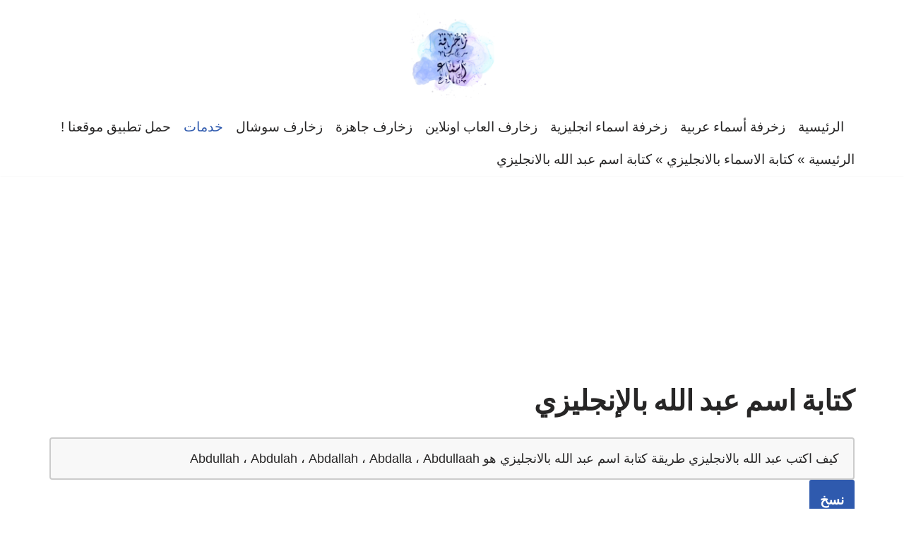

--- FILE ---
content_type: text/html; charset=UTF-8
request_url: https://decoration.wordsfn.com/write-the-name-english/%D8%B9%D8%A8%D8%AF-%D8%A7%D9%84%D9%84%D9%87/
body_size: 55297
content:
<!DOCTYPE html>
<html dir="rtl" lang="ar" prefix="og: https://ogp.me/ns#">

<head>
	
	<meta charset="UTF-8">
	<meta name="viewport" content="width=device-width, initial-scale=1, minimum-scale=1">
	<link rel="profile" href="https://gmpg.org/xfn/11">
		<title>كتابة اسم عبد الله بالانجليزي</title>

		<!-- All in One SEO Pro 4.8.7.1 - aioseo.com -->
	<meta name="description" content="كيف اكتب عبد الله بالانجليزي طريقة كتابة اسم عبد الله بالانجليزي هو Abdullah ، Abdulah ، Abdallah ، Abdalla ، Abdullaah" />
	<meta name="robots" content="max-image-preview:large" />
	<link rel="canonical" href="https://decoration.wordsfn.com/write-the-name-english/عبد-الله/" />
	<meta name="generator" content="All in One SEO Pro (AIOSEO) 4.8.7.1" />
		<meta property="og:locale" content="ar_AR" />
		<meta property="og:site_name" content="زخرفة اسماء فن العبارات - زخارف رموز عربي انجليزي" />
		<meta property="og:type" content="article" />
		<meta property="og:title" content="كتابة اسم عبد الله بالانجليزي" />
		<meta property="og:description" content="كيف اكتب عبد الله بالانجليزي طريقة كتابة اسم عبد الله بالانجليزي هو Abdullah ، Abdulah ، Abdallah ، Abdalla ، Abdullaah" />
		<meta property="og:url" content="https://decoration.wordsfn.com/write-the-name-english/عبد-الله/" />
		<meta property="og:image" content="https://decoration.wordsfn.com/wp-content/uploads/2023/03/logo-e1682872656843.webp" />
		<meta property="og:image:secure_url" content="https://decoration.wordsfn.com/wp-content/uploads/2023/03/logo-e1682872656843.webp" />
		<meta property="article:published_time" content="2023-09-19T02:01:52+00:00" />
		<meta property="article:modified_time" content="2023-09-30T09:53:26+00:00" />
		<meta property="article:publisher" content="https://facebook.com/WordsFnArt" />
		<meta name="twitter:card" content="summary_large_image" />
		<meta name="twitter:site" content="@WordsFnArt" />
		<meta name="twitter:title" content="كتابة اسم عبد الله بالانجليزي" />
		<meta name="twitter:description" content="كيف اكتب عبد الله بالانجليزي طريقة كتابة اسم عبد الله بالانجليزي هو Abdullah ، Abdulah ، Abdallah ، Abdalla ، Abdullaah" />
		<meta name="twitter:creator" content="@WordsFnArt" />
		<meta name="twitter:image" content="https://decoration.wordsfn.com/wp-content/uploads/2023/09/English-Names.webp" />
		<script type="application/ld+json" class="aioseo-schema">
			{"@context":"https:\/\/schema.org","@graph":[{"@type":"BreadcrumbList","@id":"https:\/\/decoration.wordsfn.com\/write-the-name-english\/#breadcrumblist","itemListElement":[{"@type":"ListItem","@id":"https:\/\/decoration.wordsfn.com#listItem","position":1,"name":"\u0627\u0644\u0631\u0626\u064a\u0633\u064a\u0629","item":"https:\/\/decoration.wordsfn.com","nextItem":{"@type":"ListItem","@id":"https:\/\/decoration.wordsfn.com\/write-the-name-english\/#listItem","name":"\u0643\u062a\u0627\u0628\u0629 \u0627\u0644\u0627\u0633\u0645\u0627\u0621 \u0628\u0627\u0644\u0627\u0646\u062c\u0644\u064a\u0632\u064a"}},{"@type":"ListItem","@id":"https:\/\/decoration.wordsfn.com\/write-the-name-english\/#listItem","position":2,"name":"\u0643\u062a\u0627\u0628\u0629 \u0627\u0644\u0627\u0633\u0645\u0627\u0621 \u0628\u0627\u0644\u0627\u0646\u062c\u0644\u064a\u0632\u064a","item":"https:\/\/decoration.wordsfn.com\/write-the-name-english\/","nextItem":{"@type":"ListItem","@id":"#listItem","name":"\u0643\u062a\u0627\u0628\u0629 \u0627\u0633\u0645 \u0639\u0628\u062f \u0627\u0644\u0644\u0647 \u0628\u0627\u0644\u0627\u0646\u062c\u0644\u064a\u0632\u064a"},"previousItem":{"@type":"ListItem","@id":"https:\/\/decoration.wordsfn.com#listItem","name":"\u0627\u0644\u0631\u0626\u064a\u0633\u064a\u0629"}}]},{"@type":"Person","@id":"https:\/\/decoration.wordsfn.com\/#person","name":"\u0632\u062e\u0631\u0641\u0629 \u0627\u0633\u0645\u0627\u0621"},{"@type":"WebPage","@id":"https:\/\/decoration.wordsfn.com\/write-the-name-english\/#webpage","url":"https:\/\/decoration.wordsfn.com\/write-the-name-english\/","name":"\u0643\u062a\u0627\u0628\u0629 \u0627\u0633\u0645 \u0639\u0628\u062f \u0627\u0644\u0644\u0647 \u0628\u0627\u0644\u0627\u0646\u062c\u0644\u064a\u0632\u064a","description":"\u0643\u064a\u0641 \u0627\u0643\u062a\u0628 \u0639\u0628\u062f \u0627\u0644\u0644\u0647 \u0628\u0627\u0644\u0627\u0646\u062c\u0644\u064a\u0632\u064a \u0637\u0631\u064a\u0642\u0629 \u0643\u062a\u0627\u0628\u0629 \u0627\u0633\u0645 \u0639\u0628\u062f \u0627\u0644\u0644\u0647 \u0628\u0627\u0644\u0627\u0646\u062c\u0644\u064a\u0632\u064a \u0647\u0648 Abdullah \u060c Abdulah \u060c Abdallah \u060c Abdalla \u060c Abdullaah","inLanguage":"ar","isPartOf":{"@id":"https:\/\/decoration.wordsfn.com\/#website"},"breadcrumb":{"@id":"https:\/\/decoration.wordsfn.com\/write-the-name-english\/#breadcrumblist"},"image":{"@type":"ImageObject","url":"https:\/\/decoration.wordsfn.com\/wp-content\/uploads\/2023\/09\/English-Names.webp","@id":"https:\/\/decoration.wordsfn.com\/write-the-name-english\/#mainImage","width":540,"height":540,"caption":"\u0643\u062a\u0627\u0628\u0629 \u0627\u0644\u0623\u0633\u0645\u0627\u0621 \u0628\u0627\u0644\u0625\u0646\u062c\u0644\u064a\u0632\u064a\u0629"},"primaryImageOfPage":{"@id":"https:\/\/decoration.wordsfn.com\/write-the-name-english\/#mainImage"},"datePublished":"2023-09-19T02:01:52+00:00","dateModified":"2023-09-30T09:53:26+00:00"},{"@type":"WebSite","@id":"https:\/\/decoration.wordsfn.com\/#website","url":"https:\/\/decoration.wordsfn.com\/","name":"\u0632\u062e\u0631\u0641\u0629 \u0627\u0633\u0645\u0627\u0621 \u0641\u0646 \u0627\u0644\u0639\u0628\u0627\u0631\u0627\u062a","alternateName":"\u0632\u062e\u0627\u0631\u0641 \u0627\u0633\u0645\u0627\u0621 \u0631\u0645\u0648\u0632 \u0639\u0631\u0628\u064a \u0627\u0646\u062c\u0644\u064a\u0632\u064a","description":"\u0632\u062e\u0627\u0631\u0641 \u0631\u0645\u0648\u0632 \u0639\u0631\u0628\u064a \u0627\u0646\u062c\u0644\u064a\u0632\u064a","inLanguage":"ar","publisher":{"@id":"https:\/\/decoration.wordsfn.com\/#person"}}]}
		</script>
		<!-- All in One SEO Pro -->

<link rel='dns-prefetch' href='//static.addtoany.com' />
<link rel='dns-prefetch' href='//fonts.googleapis.com' />
<link href='https://fonts.gstatic.com' crossorigin rel='preconnect' />
<link rel="alternate" title="oEmbed (JSON)" type="application/json+oembed" href="https://decoration.wordsfn.com/wp-json/oembed/1.0/embed?url=https%3A%2F%2Fdecoration.wordsfn.com%2Fwrite-the-name-english%2F" />
<link rel="alternate" title="oEmbed (XML)" type="text/xml+oembed" href="https://decoration.wordsfn.com/wp-json/oembed/1.0/embed?url=https%3A%2F%2Fdecoration.wordsfn.com%2Fwrite-the-name-english%2F&#038;format=xml" />
<style id='wp-img-auto-sizes-contain-inline-css'>
img:is([sizes=auto i],[sizes^="auto," i]){contain-intrinsic-size:3000px 1500px}
/*# sourceURL=wp-img-auto-sizes-contain-inline-css */
</style>
<link rel='stylesheet' id='neve-style-rtl-css' href='https://decoration.wordsfn.com/wp-content/themes/neve/style-main-new-rtl.min.css?ver=3.8.13' media='all' />
<style id='neve-style-inline-css'>
.nv-meta-list li.meta:not(:last-child):after { content:"/" }.nv-meta-list .no-mobile{
			display:none;
		}.nv-meta-list li.last::after{
			content: ""!important;
		}@media (min-width: 769px) {
			.nv-meta-list .no-mobile {
				display: inline-block;
			}
			.nv-meta-list li.last:not(:last-child)::after {
		 		content: "/" !important;
			}
		}
.nav-ul li .caret svg, .nav-ul li .caret img{width:var(--smiconsize, 0.5em);height:var(--smiconsize, 0.5em);}.nav-ul .sub-menu {right: var(--alignment);}.nav-ul .sub-menu li {border-style: var(--itembstyle);}
 :root{ --container: 748px;--postwidth:100%; --primarybtnbg: var(--nv-primary-accent); --primarybtnhoverbg: var(--nv-primary-accent); --primarybtncolor: #fff; --secondarybtncolor: var(--nv-primary-accent); --primarybtnhovercolor: #fff; --secondarybtnhovercolor: var(--nv-primary-accent);--primarybtnborderradius:3px;--secondarybtnborderradius:3px;--secondarybtnborderwidth:3px;--btnpadding:13px 15px;--primarybtnpadding:13px 15px;--secondarybtnpadding:calc(13px - 3px) calc(15px - 3px); --bodyfontfamily: Tahoma,Geneva,sans-serif; --bodyfontsize: 15px; --bodylineheight: 1.6em; --bodyletterspacing: 0px; --bodyfontweight: 400; --bodytexttransform: none; --headingsfontfamily: Fraunces; --h1fontsize: 36px; --h1fontweight: 700; --h1lineheight: 1.2; --h1letterspacing: 0px; --h1texttransform: none; --h2fontsize: 28px; --h2fontweight: 700; --h2lineheight: 1.3; --h2letterspacing: 0px; --h2texttransform: none; --h3fontsize: 24px; --h3fontweight: 700; --h3lineheight: 1.4; --h3letterspacing: 0px; --h3texttransform: none; --h4fontsize: 20px; --h4fontweight: 700; --h4lineheight: 1.6; --h4letterspacing: 0px; --h4texttransform: none; --h5fontsize: 16px; --h5fontweight: 700; --h5lineheight: 1.6; --h5letterspacing: 0px; --h5texttransform: none; --h6fontsize: 14px; --h6fontweight: 700; --h6lineheight: 1.6; --h6letterspacing: 0px; --h6texttransform: none;--formfieldborderwidth:2px;--formfieldborderradius:3px; --formfieldbgcolor: var(--nv-site-bg); --formfieldbordercolor: #dddddd; --formfieldcolor: var(--nv-text-color);--formfieldpadding:10px 12px; } .single-post-container .alignfull > [class*="__inner-container"], .single-post-container .alignwide > [class*="__inner-container"]{ max-width:718px } .nv-meta-list{ --avatarsize: 20px; } .single .nv-meta-list{ --avatarsize: 20px; } .nv-post-cover{ --height: 250px;--padding:40px 15px;--justify: flex-end; --textalign: right; --valign: center; } .nv-post-cover .nv-title-meta-wrap, .nv-page-title-wrap, .entry-header{ --textalign: right; } .nv-is-boxed.nv-title-meta-wrap{ --padding:40px 15px; --bgcolor: var(--nv-dark-bg); } .nv-overlay{ --opacity: 50; --blendmode: normal; } .nv-is-boxed.nv-comments-wrap{ --padding:20px; } .nv-is-boxed.comment-respond{ --padding:20px; } .single:not(.single-product), .page{ --c-vspace:0 0 0 0;; } .global-styled{ --bgcolor: var(--nv-site-bg); } .header-top{ --rowbcolor: var(--nv-light-bg); --color: var(--nv-text-color); --bgcolor: var(--nv-site-bg); } .header-main{ --rowbcolor: var(--nv-light-bg); --color: var(--nv-text-color); --bgcolor: var(--nv-site-bg); } .header-bottom{ --rowbcolor: var(--nv-light-bg); --color: var(--nv-text-color); --bgcolor: var(--nv-site-bg); } .header-menu-sidebar-bg{ --justify: flex-start; --textalign: left;--flexg: 1;--wrapdropdownwidth: auto; --color: var(--nv-text-color); --bgcolor: var(--nv-site-bg); } .header-menu-sidebar{ width: 360px; } .builder-item--logo{ --maxwidth: 120px; --fs: 24px;--padding:10px 0;--margin:0; --textalign: left;--justify: flex-start; } .builder-item--nav-icon,.header-menu-sidebar .close-sidebar-panel .navbar-toggle{ --borderradius:0; } .builder-item--nav-icon{ --label-margin:0 5px 0 0;;--padding:10px 15px;--margin:0; } .builder-item--primary-menu{ --hovercolor: var(--nv-secondary-accent); --hovertextcolor: var(--nv-text-color); --activecolor: var(--nv-primary-accent); --spacing: 20px; --height: 25px; --smiconsize: 7px;--padding:0;--margin:0; --fontfamily: Arial,Helvetica,sans-serif; --fontsize: 1em; --lineheight: 1.6em; --letterspacing: 0px; --fontweight: 300; --texttransform: none; --iconsize: 1em; } .builder-item--primary-menu .sub-menu{ --alignment: auto; --justify: right; --bstyle: none; --itembstyle: none; } .hfg-is-group.has-primary-menu .inherit-ff{ --inheritedff: Arial, Helvetica, sans-serif; --inheritedfw: 300; } .builder-item--custom_html{ --padding:0;--margin:0; --fontsize: 1em; --lineheight: 1.6; --letterspacing: 0px; --fontweight: 500; --texttransform: none; --iconsize: 1em; --textalign: left;--justify: flex-start; } .footer-top-inner .row{ grid-template-columns:repeat(4, 1fr); --valign: flex-start; } .footer-top{ --rowbcolor: var(--nv-light-bg); --color: var(--nv-text-color); --bgcolor: var(--nv-site-bg); } .footer-main-inner .row{ grid-template-columns:1fr; --valign: flex-start; } .footer-main{ --rowbcolor: var(--nv-light-bg); --color: var(--nv-text-color); --bgcolor: var(--nv-site-bg); } .footer-bottom-inner .row{ grid-template-columns:1fr; --valign: flex-start; } .footer-bottom{ --rowbcolor: var(--nv-light-bg); --color: var(--nv-text-dark-bg); --bgcolor: var(--nv-dark-bg); } .builder-item--footer_copyright{ --padding:0;--margin:0; --fontsize: 0.9em; --lineheight: 1.6em; --letterspacing: 0px; --fontweight: 500; --texttransform: none; --iconsize: 0.9em; --textalign: center;--justify: center; } .page_header-top{ --rowbcolor: var(--nv-light-bg); --color: var(--nv-text-color); --bgcolor: var(--nv-site-bg); } .page_header-bottom{ --rowbcolor: var(--nv-light-bg); --color: var(--nv-text-color); --bgcolor: var(--nv-site-bg); } .scroll-to-top{ --color: var(--nv-text-dark-bg);--padding:8px 10px; --borderradius: 3px; --bgcolor: var(--nv-primary-accent); --hovercolor: var(--nv-text-dark-bg); --hoverbgcolor: var(--nv-primary-accent);--size:16px; } @media(min-width: 576px){ :root{ --container: 992px;--postwidth:50%;--btnpadding:13px 15px;--primarybtnpadding:13px 15px;--secondarybtnpadding:calc(13px - 3px) calc(15px - 3px); --bodyfontsize: 16px; --bodylineheight: 1.6em; --bodyletterspacing: 0px; --h1fontsize: 38px; --h1lineheight: 1.2; --h1letterspacing: 0px; --h2fontsize: 30px; --h2lineheight: 1.2; --h2letterspacing: 0px; --h3fontsize: 26px; --h3lineheight: 1.4; --h3letterspacing: 0px; --h4fontsize: 22px; --h4lineheight: 1.5; --h4letterspacing: 0px; --h5fontsize: 18px; --h5lineheight: 1.6; --h5letterspacing: 0px; --h6fontsize: 14px; --h6lineheight: 1.6; --h6letterspacing: 0px; } .single-post-container .alignfull > [class*="__inner-container"], .single-post-container .alignwide > [class*="__inner-container"]{ max-width:962px } .nv-meta-list{ --avatarsize: 20px; } .single .nv-meta-list{ --avatarsize: 20px; } .nv-post-cover{ --height: 320px;--padding:60px 30px;--justify: flex-end; --textalign: right; --valign: center; } .nv-post-cover .nv-title-meta-wrap, .nv-page-title-wrap, .entry-header{ --textalign: right; } .nv-is-boxed.nv-title-meta-wrap{ --padding:60px 30px; } .nv-is-boxed.nv-comments-wrap{ --padding:30px; } .nv-is-boxed.comment-respond{ --padding:30px; } .single:not(.single-product), .page{ --c-vspace:0 0 0 0;; } .header-menu-sidebar-bg{ --justify: flex-start; --textalign: left;--flexg: 1;--wrapdropdownwidth: auto; } .header-menu-sidebar{ width: 360px; } .builder-item--logo{ --maxwidth: 120px; --fs: 24px;--padding:10px 0;--margin:0; --textalign: left;--justify: flex-start; } .builder-item--nav-icon{ --label-margin:0 5px 0 0;;--padding:10px 15px;--margin:0; } .builder-item--primary-menu{ --spacing: 20px; --height: 25px; --smiconsize: 7px;--padding:0;--margin:0; --fontsize: 1em; --lineheight: 1.6em; --letterspacing: 0px; --iconsize: 1em; } .builder-item--primary-menu .sub-menu{ --justify: left; } .builder-item--custom_html{ --padding:0;--margin:0; --fontsize: 1em; --lineheight: 1.6; --letterspacing: 0px; --iconsize: 1em; --textalign: left;--justify: flex-start; } .builder-item--footer_copyright{ --padding:0;--margin:0; --fontsize: 1em; --lineheight: 1.6em; --letterspacing: 0px; --iconsize: 1em; --textalign: center;--justify: center; } .scroll-to-top{ --padding:8px 10px;--size:16px; } }@media(min-width: 960px){ :root{ --container: 1170px;--postwidth:33.333333333333%;--btnpadding:13px 15px;--primarybtnpadding:13px 15px;--secondarybtnpadding:calc(13px - 3px) calc(15px - 3px); --bodyfontsize: 19px; --bodylineheight: 1.7em; --bodyletterspacing: 0px; --h1fontsize: 40px; --h1lineheight: 1.1; --h1letterspacing: 0px; --h2fontsize: 32px; --h2lineheight: 1.2; --h2letterspacing: 0px; --h3fontsize: 28px; --h3lineheight: 1.4; --h3letterspacing: 0px; --h4fontsize: 24px; --h4lineheight: 1.5; --h4letterspacing: 0px; --h5fontsize: 20px; --h5lineheight: 1.6; --h5letterspacing: 0px; --h6fontsize: 16px; --h6lineheight: 1.6; --h6letterspacing: 0px; } body:not(.single):not(.archive):not(.blog):not(.search):not(.error404) .neve-main > .container .col, body.post-type-archive-course .neve-main > .container .col, body.post-type-archive-llms_membership .neve-main > .container .col{ max-width: 100%; } body:not(.single):not(.archive):not(.blog):not(.search):not(.error404) .nv-sidebar-wrap, body.post-type-archive-course .nv-sidebar-wrap, body.post-type-archive-llms_membership .nv-sidebar-wrap{ max-width: 0%; } .neve-main > .archive-container .nv-index-posts.col{ max-width: 100%; } .neve-main > .archive-container .nv-sidebar-wrap{ max-width: 0%; } .neve-main > .single-post-container .nv-single-post-wrap.col{ max-width: 70%; } .single-post-container .alignfull > [class*="__inner-container"], .single-post-container .alignwide > [class*="__inner-container"]{ max-width:789px } .container-fluid.single-post-container .alignfull > [class*="__inner-container"], .container-fluid.single-post-container .alignwide > [class*="__inner-container"]{ max-width:calc(70% + 15px) } .neve-main > .single-post-container .nv-sidebar-wrap{ max-width: 30%; } .nv-meta-list{ --avatarsize: 20px; } .single .nv-meta-list{ --avatarsize: 20px; } .nv-post-cover{ --height: 400px;--padding:60px 40px;--justify: flex-end; --textalign: right; --valign: center; } .nv-post-cover .nv-title-meta-wrap, .nv-page-title-wrap, .entry-header{ --textalign: right; } .nv-is-boxed.nv-title-meta-wrap{ --padding:60px 40px; } .nv-is-boxed.nv-comments-wrap{ --padding:40px; } .nv-is-boxed.comment-respond{ --padding:40px; } .single:not(.single-product), .page{ --c-vspace:0 0 0 0;; } .header-menu-sidebar-bg{ --justify: flex-start; --textalign: left;--flexg: 1;--wrapdropdownwidth: auto; } .header-menu-sidebar{ width: 360px; } .builder-item--logo{ --maxwidth: 120px; --fs: 24px;--padding:10px 0;--margin:0; --textalign: center;--justify: center; } .builder-item--nav-icon{ --label-margin:0 5px 0 0;;--padding:10px 15px;--margin:0; } .builder-item--primary-menu{ --spacing: 5px; --height: 25px; --smiconsize: 7px;--padding:0;--margin:0; --fontsize: 1em; --lineheight: 1.6em; --letterspacing: 0px; --iconsize: 1em; } .builder-item--primary-menu .sub-menu{ --justify: center; } .builder-item--custom_html{ --padding:0;--margin:0; --fontsize: 1em; --lineheight: 1.6; --letterspacing: 0px; --iconsize: 1em; --textalign: right;--justify: flex-end; } .builder-item--footer_copyright{ --padding:0;--margin:0; --fontsize: 1em; --lineheight: 1.6em; --letterspacing: 0px; --iconsize: 1em; --textalign: center;--justify: center; } .scroll-to-top{ --padding:8px 10px;--size:16px; } }.scroll-to-top {left: 20px; border: none; position: fixed; bottom: 30px; display: none; opacity: 0; visibility: hidden; transition: opacity 0.3s ease-in-out, visibility 0.3s ease-in-out; align-items: center; justify-content: center; z-index: 999; } @supports (-webkit-overflow-scrolling: touch) { .scroll-to-top { bottom: 74px; } } .scroll-to-top.image { background-position: center; } .scroll-to-top .scroll-to-top-image { width: 100%; height: 100%; } .scroll-to-top .scroll-to-top-label { margin: 0; padding: 5px; } .scroll-to-top:hover { text-decoration: none; } .scroll-to-top.scroll-to-top-left {right: 20px; left: unset;} .scroll-to-top.scroll-show-mobile { display: flex; } @media (min-width: 960px) { .scroll-to-top { display: flex; } }.scroll-to-top { color: var(--color); padding: var(--padding); border-radius: var(--borderradius); background: var(--bgcolor); } .scroll-to-top:hover, .scroll-to-top:focus { color: var(--hovercolor); background: var(--hoverbgcolor); } .scroll-to-top-icon, .scroll-to-top.image .scroll-to-top-image { width: var(--size); height: var(--size); } .scroll-to-top-image { background-image: var(--bgimage); background-size: cover; } @media (min-width: 960px) { .nv-cv-d { content-visibility: auto; } } @media(max-width: 576px) { .nv-cv-m { content-visibility: auto; } }:root{--nv-primary-accent:#2f5aae;--nv-secondary-accent:#2f5aae;--nv-site-bg:#ffffff;--nv-light-bg:#f4f5f7;--nv-dark-bg:#121212;--nv-text-color:#272626;--nv-text-dark-bg:#ffffff;--nv-c-1:#9463ae;--nv-c-2:#be574b;--nv-fallback-ff:Tahoma, Geneva, sans-serif;}
/* vietnamese */
@font-face {
  font-family: 'Fraunces';
  font-style: normal;
  font-weight: 400;
  font-display: swap;
  src: url(https://decoration.wordsfn.com/wp-content/fonts/fraunces/6NUu8FyLNQOQZAnv9bYEvDiIdE9Ea92uemAk_WBq8U_9v0c2Wa0K7iN7hzFUPJH58nib14c0qv86Rg.woff2) format('woff2');
  unicode-range: U+0102-0103, U+0110-0111, U+0128-0129, U+0168-0169, U+01A0-01A1, U+01AF-01B0, U+0300-0301, U+0303-0304, U+0308-0309, U+0323, U+0329, U+1EA0-1EF9, U+20AB;
}
/* latin-ext */
@font-face {
  font-family: 'Fraunces';
  font-style: normal;
  font-weight: 400;
  font-display: swap;
  src: url(https://decoration.wordsfn.com/wp-content/fonts/fraunces/6NUu8FyLNQOQZAnv9bYEvDiIdE9Ea92uemAk_WBq8U_9v0c2Wa0K7iN7hzFUPJH58nib14c1qv86Rg.woff2) format('woff2');
  unicode-range: U+0100-02BA, U+02BD-02C5, U+02C7-02CC, U+02CE-02D7, U+02DD-02FF, U+0304, U+0308, U+0329, U+1D00-1DBF, U+1E00-1E9F, U+1EF2-1EFF, U+2020, U+20A0-20AB, U+20AD-20C0, U+2113, U+2C60-2C7F, U+A720-A7FF;
}
/* latin */
@font-face {
  font-family: 'Fraunces';
  font-style: normal;
  font-weight: 400;
  font-display: swap;
  src: url(https://decoration.wordsfn.com/wp-content/fonts/fraunces/6NUu8FyLNQOQZAnv9bYEvDiIdE9Ea92uemAk_WBq8U_9v0c2Wa0K7iN7hzFUPJH58nib14c7qv8.woff2) format('woff2');
  unicode-range: U+0000-00FF, U+0131, U+0152-0153, U+02BB-02BC, U+02C6, U+02DA, U+02DC, U+0304, U+0308, U+0329, U+2000-206F, U+20AC, U+2122, U+2191, U+2193, U+2212, U+2215, U+FEFF, U+FFFD;
}
/* vietnamese */
@font-face {
  font-family: 'Fraunces';
  font-style: normal;
  font-weight: 700;
  font-display: swap;
  src: url(https://decoration.wordsfn.com/wp-content/fonts/fraunces/6NUu8FyLNQOQZAnv9bYEvDiIdE9Ea92uemAk_WBq8U_9v0c2Wa0K7iN7hzFUPJH58nib14c0qv86Rg.woff2) format('woff2');
  unicode-range: U+0102-0103, U+0110-0111, U+0128-0129, U+0168-0169, U+01A0-01A1, U+01AF-01B0, U+0300-0301, U+0303-0304, U+0308-0309, U+0323, U+0329, U+1EA0-1EF9, U+20AB;
}
/* latin-ext */
@font-face {
  font-family: 'Fraunces';
  font-style: normal;
  font-weight: 700;
  font-display: swap;
  src: url(https://decoration.wordsfn.com/wp-content/fonts/fraunces/6NUu8FyLNQOQZAnv9bYEvDiIdE9Ea92uemAk_WBq8U_9v0c2Wa0K7iN7hzFUPJH58nib14c1qv86Rg.woff2) format('woff2');
  unicode-range: U+0100-02BA, U+02BD-02C5, U+02C7-02CC, U+02CE-02D7, U+02DD-02FF, U+0304, U+0308, U+0329, U+1D00-1DBF, U+1E00-1E9F, U+1EF2-1EFF, U+2020, U+20A0-20AB, U+20AD-20C0, U+2113, U+2C60-2C7F, U+A720-A7FF;
}
/* latin */
@font-face {
  font-family: 'Fraunces';
  font-style: normal;
  font-weight: 700;
  font-display: swap;
  src: url(https://decoration.wordsfn.com/wp-content/fonts/fraunces/6NUu8FyLNQOQZAnv9bYEvDiIdE9Ea92uemAk_WBq8U_9v0c2Wa0K7iN7hzFUPJH58nib14c7qv8.woff2) format('woff2');
  unicode-range: U+0000-00FF, U+0131, U+0152-0153, U+02BB-02BC, U+02C6, U+02DA, U+02DC, U+0304, U+0308, U+0329, U+2000-206F, U+20AC, U+2122, U+2191, U+2193, U+2212, U+2215, U+FEFF, U+FFFD;
}

/*# sourceURL=neve-style-inline-css */
</style>
<link rel='stylesheet' id='neve-blog-pro-rtl-css' href='https://decoration.wordsfn.com/wp-content/plugins/neve-pro-addon/includes/modules/blog_pro/assets/style-rtl.min.css?ver=2.8.8' media='all' />
<link rel='stylesheet' id='addtoany-css' href='https://decoration.wordsfn.com/wp-content/plugins/add-to-any/addtoany.min.css?ver=1.16' media='all' />
<link rel='stylesheet' id='hfg_module-rtl-css' href='https://decoration.wordsfn.com/wp-content/plugins/neve-pro-addon/includes/modules/header_footer_grid/assets/style-rtl.min.css?ver=2.8.8' media='all' />
<script id="addtoany-core-js-before">
window.a2a_config=window.a2a_config||{};a2a_config.callbacks=[];a2a_config.overlays=[];a2a_config.templates={};a2a_localize = {
	Share: "Share",
	Save: "Save",
	Subscribe: "Subscribe",
	Email: "Email",
	Bookmark: "Bookmark",
	ShowAll: "Show all",
	ShowLess: "Show less",
	FindServices: "Find service(s)",
	FindAnyServiceToAddTo: "Instantly find any service to add to",
	PoweredBy: "Powered by",
	ShareViaEmail: "Share via email",
	SubscribeViaEmail: "Subscribe via email",
	BookmarkInYourBrowser: "Bookmark in your browser",
	BookmarkInstructions: "Press Ctrl+D or \u2318+D to bookmark this page",
	AddToYourFavorites: "Add to your favorites",
	SendFromWebOrProgram: "Send from any email address or email program",
	EmailProgram: "Email program",
	More: "More&#8230;",
	ThanksForSharing: "Thanks for sharing!",
	ThanksForFollowing: "Thanks for following!"
};


//# sourceURL=addtoany-core-js-before
</script>
<script defer src="https://static.addtoany.com/menu/page.js" id="addtoany-core-js"></script>
<script src="https://decoration.wordsfn.com/wp-includes/js/jquery/jquery.min.js?ver=3.7.1" id="jquery-core-js"></script>
<script src="https://decoration.wordsfn.com/wp-includes/js/jquery/jquery-migrate.min.js?ver=3.4.1" id="jquery-migrate-js"></script>
<script defer src="https://decoration.wordsfn.com/wp-content/plugins/add-to-any/addtoany.min.js?ver=1.1" id="addtoany-jquery-js"></script>
<link rel="https://api.w.org/" href="https://decoration.wordsfn.com/wp-json/" /><link rel="alternate" title="JSON" type="application/json" href="https://decoration.wordsfn.com/wp-json/wp/v2/pages/1662" /><link rel="EditURI" type="application/rsd+xml" title="RSD" href="https://decoration.wordsfn.com/xmlrpc.php?rsd" />
<meta name="generator" content="WordPress 6.9" />
<link rel='shortlink' href='https://decoration.wordsfn.com/?p=1662' />
<script type="application/ld+json">
{
  "@context": "https://schema.org/",
  "@type": "WebSite",
  "name": "زخرفة اسماء فن العبارات",
  "url": "https://decoration.wordsfn.com/",
  "potentialAction": {
    "@type": "SearchAction",
    "target": "https://decoration.wordsfn.com/{search_term_string}",
    "query-input": "required name=search_term_string"
  }
}
</script>

<script type="application/ld+json">
{
  "@context": "https://schema.org",
  "@type": "Organization",
  "name": "زخرفة اسماء فن العبارات",
  "alternateName": "زخرفة اسماء فن العبارات",
  "url": "https://decoration.wordsfn.com/",
  "logo": "https://decoration.wordsfn.com/wp-content/uploads/2023/03/logo-e1682872656843.webp"
}
</script>

<script type="application/ld+json">
{
  "@context": "https://schema.org",
  "@type": "FAQPage",
  "mainEntity": {
    "@type": "Question",
    "name": "ما أهمية زخرفة أسماء الحسابات؟",
    "acceptedAnswer": {
      "@type": "Answer",
      "text": "تحمل زخرفة أسماء الحسابات أهمية كبيرة في عالم الإنترنت، حيث تمثل عنصرًا أساسيًا في جذب الانتباه وتمييز الحسابات والمواقع عن غيرها.

عند اختيار أسماء مميزة ومبتكرة، يمكن للأفراد والشركات تحقيق تفاعل أكبر مع الجمهور وتجذب انتباه المستخدمين بسهولة.

بالإضافة إلى ذلك، تلعب الأسماء دورًا مهمًا في بناء الهوية الرقمية للأفراد والمؤسسات، حيث تصبح وسيلة للتعرف على العلامة التجارية أو الشخص وتعزيز تميزها في بحر من المعلومات على الإنترنت.

تعكس الأسماء المميزة والمزخرفة شخصية المستخدم وتشجع على التفاعل والاستجابة، مما يسهم في بناء وتعزيز الوجود الرقمي بطريقة ملفتة وفعّالة."
    }
  }
}
</script>
<script type="application/ld+json">{"@context":"https:\/\/schema.org","@graph":[{"@context":"https:\/\/schema.org","@type":"SiteNavigationElement","id":"site-navigation","name":"\u0627\u0644\u0631\u0626\u064a\u0633\u064a\u0629","url":"https:\/\/decoration.wordsfn.com\/"},{"@context":"https:\/\/schema.org","@type":"SiteNavigationElement","id":"site-navigation","name":"\u0632\u062e\u0631\u0641\u0629 \u0623\u0633\u0645\u0627\u0621 \u0639\u0631\u0628\u064a\u0629","url":"https:\/\/decoration.wordsfn.com\/%d8%b2%d8%ae%d8%b1%d9%81%d8%a9-%d8%a3%d8%b3%d9%85%d8%a7%d8%a1-%d8%b9%d8%b1%d8%a8%d9%8a%d8%a9\/"},{"@context":"https:\/\/schema.org","@type":"SiteNavigationElement","id":"site-navigation","name":"\u0632\u062e\u0631\u0641\u0629 \u0639\u0631\u0628\u064a\u0629 \u0628\u0627\u0644\u0631\u0645\u0648\u0632","url":"https:\/\/decoration.wordsfn.com\/%d8%b2%d8%ae%d8%b1%d9%81%d8%a9-%d8%a7%d8%b3%d9%85%d8%a7%d8%a1-%d8%b9%d8%b1%d8%a8%d9%8a%d8%a9-%d8%a8%d8%a7%d9%84%d8%b1%d9%85%d9%88%d8%b2\/"},{"@context":"https:\/\/schema.org","@type":"SiteNavigationElement","id":"site-navigation","name":"\u0644\u0648\u062d\u0629 \u0645\u0641\u0627\u062a\u064a\u062d \u0639\u0631\u0628\u064a\u0629","url":"https:\/\/decoration.wordsfn.com\/%d9%84%d9%88%d8%ad%d8%a9-%d9%85%d9%81%d8%a7%d8%aa%d9%8a%d8%ad-%d8%b2%d8%ae%d8%b1%d9%81%d8%a9-%d8%a7%d8%b3%d9%85%d8%a7%d8%a1-%d8%b9%d8%b1%d8%a8%d9%8a%d8%a9\/"},{"@context":"https:\/\/schema.org","@type":"SiteNavigationElement","id":"site-navigation","name":"\u0632\u062e\u0631\u0641\u0629 \u0627\u0633\u0645\u0627\u0621 \u0627\u0646\u062c\u0644\u064a\u0632\u064a\u0629","url":"https:\/\/decoration.wordsfn.com\/%d8%b2%d8%ae%d8%b1%d9%81%d8%a9-%d8%a7%d8%b3%d9%85%d8%a7%d8%a1-%d8%a7%d9%86%d8%ac%d9%84%d9%8a%d8%b2%d9%8a%d8%a9\/"},{"@context":"https:\/\/schema.org","@type":"SiteNavigationElement","id":"site-navigation","name":"\u0632\u062e\u0631\u0641\u0629 \u0627\u0646\u062c\u0644\u064a\u0632\u064a\u0629 \u0628\u0627\u0644\u0631\u0645\u0648\u0632","url":"https:\/\/decoration.wordsfn.com\/%d8%b2%d8%ae%d8%b1%d9%81%d8%a9-%d8%a7%d8%b3%d9%85%d8%a7%d8%a1-%d8%a7%d9%86%d8%ac%d9%84%d9%8a%d8%b2%d9%8a%d8%a9-%d8%a8%d8%a7%d9%84%d8%b1%d9%85%d9%88%d8%b2\/"},{"@context":"https:\/\/schema.org","@type":"SiteNavigationElement","id":"site-navigation","name":"\u0644\u0648\u062d\u0629 \u0645\u0641\u0627\u062a\u064a\u062d \u0627\u0646\u062c\u0644\u064a\u0632\u064a\u0629","url":"https:\/\/decoration.wordsfn.com\/%d9%84%d9%88%d8%ad%d8%a9-%d9%85%d9%81%d8%a7%d8%aa%d9%8a%d8%ad-%d8%b2%d8%ae%d8%b1%d9%81%d8%a9-%d8%a7%d8%b3%d9%85%d8%a7%d8%a1-%d8%a7%d9%86%d8%ac%d9%84%d9%8a%d8%b2%d9%8a%d8%a9\/"},{"@context":"https:\/\/schema.org","@type":"SiteNavigationElement","id":"site-navigation","name":"\u0632\u062e\u0627\u0631\u0641 \u0627\u0644\u0639\u0627\u0628 \u0627\u0648\u0646\u0644\u0627\u064a\u0646","url":"#"},{"@context":"https:\/\/schema.org","@type":"SiteNavigationElement","id":"site-navigation","name":"\u0632\u062e\u0631\u0641\u0629 \u0627\u0633\u0645\u0627\u0621 \u0628\u0628\u062c\u064a","url":"https:\/\/decoration.wordsfn.com\/%d8%b2%d8%ae%d8%b1%d9%81%d8%a9-%d8%a7%d8%b3%d9%85%d8%a7%d8%a1-%d8%a8%d8%a8%d8%ac%d9%8a\/"},{"@context":"https:\/\/schema.org","@type":"SiteNavigationElement","id":"site-navigation","name":"\u0632\u062e\u0631\u0641\u0629 \u0628\u0628\u062c\u064a \u0628\u0627\u0644\u0639\u0631\u0628\u064a","url":"https:\/\/decoration.wordsfn.com\/%d8%b2%d8%ae%d8%b1%d9%81%d8%a9-%d8%a7%d8%b3%d9%85%d8%a7%d8%a1-%d8%a8%d8%a8%d8%ac%d9%8a-%d8%a8%d8%a7%d9%84%d8%b9%d8%b1%d8%a8%d9%8a\/"},{"@context":"https:\/\/schema.org","@type":"SiteNavigationElement","id":"site-navigation","name":"\u0632\u062e\u0631\u0641\u0629 \u0628\u0628\u062c\u064a \u0628\u0627\u0644\u0627\u0646\u062c\u0644\u064a\u0632\u064a","url":"https:\/\/decoration.wordsfn.com\/%d8%b2%d8%ae%d8%b1%d9%81%d8%a9-%d8%a7%d8%b3%d9%85%d8%a7%d8%a1-%d8%a8%d8%a8%d8%ac%d9%8a-%d8%a8%d8%a7%d9%84%d8%a7%d9%86%d8%ac%d9%84%d9%8a%d8%b2%d9%8a\/"},{"@context":"https:\/\/schema.org","@type":"SiteNavigationElement","id":"site-navigation","name":"\u0644\u0648\u062d\u0629 \u0645\u0641\u0627\u062a\u064a\u062d \u0628\u0628\u062c\u064a","url":"https:\/\/decoration.wordsfn.com\/%d9%84%d9%88%d8%ad%d8%a9-%d9%85%d9%81%d8%a7%d8%aa%d9%8a%d8%ad-%d8%b2%d8%ae%d8%b1%d9%81%d8%a9-%d8%a7%d8%b3%d9%85%d8%a7%d8%a1-%d8%a8%d8%a8%d8%ac%d9%8a\/"},{"@context":"https:\/\/schema.org","@type":"SiteNavigationElement","id":"site-navigation","name":"\u0627\u0633\u0645\u0627\u0621 \u062c\u0627\u0647\u0632\u0629 \u0628\u0628\u062c\u064a","url":"https:\/\/decoration.wordsfn.com\/%d8%a7%d8%b3%d9%85%d8%a7%d8%a1-%d8%ac%d8%a7%d9%87%d8%b2%d8%a9-%d9%85%d8%b2%d8%ae%d8%b1%d9%81%d8%a9-%d9%84%d9%84%d8%b9%d8%a8%d8%a9-%d8%a8%d8%a8%d8%ac%d9%8a\/"},{"@context":"https:\/\/schema.org","@type":"SiteNavigationElement","id":"site-navigation","name":"\u0627\u0633\u0645\u0627\u0621 \u0628\u0628\u062c\u064a \u0627\u0648\u0644\u0627\u062f","url":"https:\/\/decoration.wordsfn.com\/%d8%a7%d8%b3%d9%85%d8%a7%d8%a1-%d8%a8%d8%a8%d8%ac%d9%8a-%d8%a7%d9%88%d9%84%d8%a7%d8%af-%d9%85%d8%b2%d8%ae%d8%b1%d9%81%d8%a9-%d8%ac%d8%a7%d9%87%d8%b2%d8%a9\/"},{"@context":"https:\/\/schema.org","@type":"SiteNavigationElement","id":"site-navigation","name":"\u0627\u0633\u0645\u0627\u0621 \u0628\u0628\u062c\u064a \u0628\u0646\u0627\u062a","url":"https:\/\/decoration.wordsfn.com\/%d8%a7%d8%b3%d9%85%d8%a7%d8%a1-%d8%a8%d8%a8%d8%ac%d9%8a-%d8%a8%d9%86%d8%a7%d8%aa-%d9%85%d8%b2%d8%ae%d8%b1%d9%81%d8%a9-%d8%ac%d8%a7%d9%87%d8%b2%d8%a9\/"},{"@context":"https:\/\/schema.org","@type":"SiteNavigationElement","id":"site-navigation","name":"\u0632\u062e\u0631\u0641\u0629 \u0627\u0633\u0645\u0627\u0621 \u0641\u0631\u064a \u0641\u0627\u064a\u0631","url":"https:\/\/decoration.wordsfn.com\/%d8%b2%d8%ae%d8%b1%d9%81%d8%a9-%d8%a7%d8%b3%d9%85%d8%a7%d8%a1-%d9%81%d8%b1%d9%8a-%d9%81%d8%a7%d9%8a%d8%b1\/"},{"@context":"https:\/\/schema.org","@type":"SiteNavigationElement","id":"site-navigation","name":"\u0632\u062e\u0631\u0641\u0629 \u0641\u0631\u064a \u0641\u0627\u064a\u0631 \u0628\u0627\u0644\u0639\u0631\u0628\u064a","url":"https:\/\/decoration.wordsfn.com\/%d8%b2%d8%ae%d8%b1%d9%81%d8%a9-%d8%a7%d8%b3%d9%85%d8%a7%d8%a1-%d9%81%d8%b1%d9%8a-%d9%81%d8%a7%d9%8a%d8%b1-%d8%a8%d8%a7%d9%84%d8%b9%d8%b1%d8%a8%d9%8a\/"},{"@context":"https:\/\/schema.org","@type":"SiteNavigationElement","id":"site-navigation","name":"\u0632\u062e\u0631\u0641\u0629 \u0641\u0631\u064a \u0641\u0627\u064a\u0631 \u0628\u0627\u0644\u0627\u0646\u062c\u0644\u064a\u0632\u064a","url":"https:\/\/decoration.wordsfn.com\/%d8%b2%d8%ae%d8%b1%d9%81%d8%a9-%d8%a7%d8%b3%d9%85%d8%a7%d8%a1-%d9%81%d8%b1%d9%8a-%d9%81%d8%a7%d9%8a%d8%b1-%d8%a8%d8%a7%d9%84%d8%a7%d9%86%d8%ac%d9%84%d9%8a%d8%b2%d9%8a\/"},{"@context":"https:\/\/schema.org","@type":"SiteNavigationElement","id":"site-navigation","name":"\u0644\u0648\u062d\u0629 \u0645\u0641\u0627\u062a\u064a\u062d \u0641\u0631\u064a \u0641\u0627\u064a\u0631","url":"https:\/\/decoration.wordsfn.com\/%d9%84%d9%88%d8%ad%d8%a9-%d9%85%d9%81%d8%a7%d8%aa%d9%8a%d8%ad-%d8%b2%d8%ae%d8%b1%d9%81%d8%a9-%d8%a7%d8%b3%d9%85%d8%a7%d8%a1-%d9%81%d8%b1%d9%8a-%d9%81%d8%a7%d9%8a%d8%b1\/"},{"@context":"https:\/\/schema.org","@type":"SiteNavigationElement","id":"site-navigation","name":"\u0627\u0633\u0645\u0627\u0621 \u062c\u0627\u0647\u0632\u0629 \u0641\u0631\u064a \u0641\u0627\u064a\u0631","url":"https:\/\/decoration.wordsfn.com\/%d8%a7%d8%b3%d9%85%d8%a7%d8%a1-%d8%ac%d8%a7%d9%87%d8%b2%d8%a9-%d9%85%d8%b2%d8%ae%d8%b1%d9%81%d8%a9-%d9%84%d9%84%d8%b9%d8%a8%d8%a9-%d9%81%d8%b1%d9%8a-%d9%81%d8%a7%d9%8a%d8%b1\/"},{"@context":"https:\/\/schema.org","@type":"SiteNavigationElement","id":"site-navigation","name":"\u0627\u0633\u0645\u0627\u0621 \u0641\u0631\u064a \u0641\u0627\u064a\u0631 \u0627\u0648\u0644\u0627\u062f","url":"https:\/\/decoration.wordsfn.com\/%d8%a7%d8%b3%d9%85%d8%a7%d8%a1-%d9%81%d8%b1%d9%8a-%d9%81%d8%a7%d9%8a%d8%b1-%d8%a7%d9%88%d9%84%d8%a7%d8%af-%d9%85%d8%b2%d8%ae%d8%b1%d9%81%d8%a9-%d8%ac%d8%a7%d9%87%d8%b2%d8%a9\/"},{"@context":"https:\/\/schema.org","@type":"SiteNavigationElement","id":"site-navigation","name":"\u0627\u0633\u0645\u0627\u0621 \u0641\u0631\u064a \u0641\u0627\u064a\u0631 \u0628\u0646\u0627\u062a","url":"https:\/\/decoration.wordsfn.com\/%d8%a7%d8%b3%d9%85%d8%a7%d8%a1-%d9%81%d8%b1%d9%8a-%d9%81%d8%a7%d9%8a%d8%b1-%d8%a8%d9%86%d8%a7%d8%aa-%d9%85%d8%b2%d8%ae%d8%b1%d9%81%d8%a9-%d8%ac%d8%a7%d9%87%d8%b2%d8%a9\/"},{"@context":"https:\/\/schema.org","@type":"SiteNavigationElement","id":"site-navigation","name":"\u0632\u062e\u0627\u0631\u0641 \u062c\u0627\u0647\u0632\u0629","url":"#"},{"@context":"https:\/\/schema.org","@type":"SiteNavigationElement","id":"site-navigation","name":"\u0632\u062e\u0627\u0631\u0641 \u062c\u0627\u0647\u0632\u0629 \u0644\u0644\u0646\u0633\u062e","url":"https:\/\/decoration.wordsfn.com\/%d8%b2%d8%ae%d8%a7%d8%b1%d9%81-%d8%ac%d8%a7%d9%87%d8%b2%d8%a9-%d9%84%d9%84%d9%86%d8%b3%d8%ae\/"},{"@context":"https:\/\/schema.org","@type":"SiteNavigationElement","id":"site-navigation","name":"\u0631\u0645\u0648\u0632 \u062c\u0627\u0647\u0632\u0629 \u0644\u0644\u0646\u0633\u062e","url":"https:\/\/decoration.wordsfn.com\/%d8%b1%d9%85%d9%88%d8%b2-%d8%ac%d8%a7%d9%87%d8%b2%d8%a9-%d9%84%d9%84%d9%86%d8%b3%d8%ae\/"},{"@context":"https:\/\/schema.org","@type":"SiteNavigationElement","id":"site-navigation","name":"\u0627\u0631\u0642\u0627\u0645 \u0645\u0632\u062e\u0631\u0641\u0629","url":"https:\/\/decoration.wordsfn.com\/%d8%a7%d8%b1%d9%82%d8%a7%d9%85-%d9%85%d8%b2%d8%ae%d8%b1%d9%81%d8%a9\/"},{"@context":"https:\/\/schema.org","@type":"SiteNavigationElement","id":"site-navigation","name":"\u0632\u062e\u0631\u0641\u0629 \u0627\u0633\u0645 \u062c\u0627\u0647\u0632","url":"https:\/\/decoration.wordsfn.com\/decoration\/names\/%d8%b2%d8%ae%d8%b1%d9%81%d8%a9\/"},{"@context":"https:\/\/schema.org","@type":"SiteNavigationElement","id":"site-navigation","name":"\u0644\u0648\u062d\u0629 \u0645\u0641\u0627\u062a\u064a\u062d \u0631\u0645\u0648\u0632","url":"https:\/\/decoration.wordsfn.com\/%d9%84%d9%88%d8%ad%d8%a9-%d9%85%d9%81%d8%a7%d8%aa%d9%8a%d8%ad-%d8%b1%d9%85%d9%88%d8%b2\/"},{"@context":"https:\/\/schema.org","@type":"SiteNavigationElement","id":"site-navigation","name":"\u0632\u062e\u0627\u0631\u0641 \u0633\u0648\u0634\u0627\u0644","url":"#"},{"@context":"https:\/\/schema.org","@type":"SiteNavigationElement","id":"site-navigation","name":"\u0632\u062e\u0631\u0641\u0629 \u0627\u0633\u0645\u0627\u0621 \u0627\u0646\u0633\u062a\u0642\u0631\u0627\u0645","url":"https:\/\/decoration.wordsfn.com\/%d8%b2%d8%ae%d8%b1%d9%81%d8%a9-%d8%a7%d8%b3%d9%85%d8%a7%d8%a1-%d8%a7%d9%86%d8%b3%d8%aa%d9%82%d8%b1%d8%a7%d9%85\/"},{"@context":"https:\/\/schema.org","@type":"SiteNavigationElement","id":"site-navigation","name":"\u062e\u062f\u0645\u0627\u062a","url":"#"},{"@context":"https:\/\/schema.org","@type":"SiteNavigationElement","id":"site-navigation","name":"\u062e\u062f\u0645\u0629 30 \u0627\u0633\u0645","url":"https:\/\/decoration.wordsfn.com\/top\/new-names\/%d8%a7%d8%b3%d9%85%d8%a7%d8%a1-%d8%a7%d9%88%d9%84%d8%a7%d8%af-%d9%88%d8%a8%d9%86%d8%a7%d8%aa-%d8%ac%d8%af%d9%8a%d8%af%d8%a9\/"},{"@context":"https:\/\/schema.org","@type":"SiteNavigationElement","id":"site-navigation","name":"\u0645\u0639\u0627\u0646\u064a \u0627\u0644\u0623\u0633\u0645\u0627\u0621","url":"https:\/\/decoration.wordsfn.com\/meanings\/"},{"@context":"https:\/\/schema.org","@type":"SiteNavigationElement","id":"site-navigation","name":"\u062f\u0644\u0639 \u0627\u0644\u0623\u0633\u0645\u0627\u0621","url":"https:\/\/decoration.wordsfn.com\/flirt\/"},{"@context":"https:\/\/schema.org","@type":"SiteNavigationElement","id":"site-navigation","name":"\u0627\u0644\u0627\u0633\u0645\u0627\u0621 \u0628\u0627\u0644\u0627\u0646\u062c\u0644\u064a\u0632\u064a","url":"https:\/\/decoration.wordsfn.com\/write-the-name-english\/"},{"@context":"https:\/\/schema.org","@type":"SiteNavigationElement","id":"site-navigation","name":"\u0639\u0643\u0633 \u0627\u0644\u0643\u0644\u0645\u0627\u062a","url":"https:\/\/decoration.wordsfn.com\/%d8%b9%d9%83%d8%b3-%d8%a7%d9%84%d9%83%d9%84%d9%85%d8%a7%d8%aa\/"},{"@context":"https:\/\/schema.org","@type":"SiteNavigationElement","id":"site-navigation","name":"\u062d\u0630\u0641 \u0627\u0644\u062a\u0634\u0643\u064a\u0644","url":"https:\/\/decoration.wordsfn.com\/text-deformation\/"},{"@context":"https:\/\/schema.org","@type":"SiteNavigationElement","id":"site-navigation","name":"\u062d\u0645\u0644 \u062a\u0637\u0628\u064a\u0642 \u0645\u0648\u0642\u0639\u0646\u0627 !","url":"#"},{"@context":"https:\/\/schema.org","@type":"SiteNavigationElement","id":"site-navigation","name":"Google Play","url":"https:\/\/play.google.com\/store\/apps\/details?id=com.wordsfn.decoration.webview"},{"@context":"https:\/\/schema.org","@type":"SiteNavigationElement","id":"site-navigation","name":"App Store","url":"https:\/\/apps.apple.com\/app\/id6447088773"}]}</script>

<script type="application/ld+json">{"@context":"https:\/\/schema.org",
"@type":"ContactPage",
"mainEntityOfPage":{"@type":"WebPage",
"@id":"https://decoration.wordsfn.com/contact-us/"},"headline":"Contact us",
"description":"الاتصال بنا التواصل عبر الايميلdecoration@wordsfn.com","image":{"@type":"ImageObject",
"url":"https://decoration.wordsfn.com/wp-content/uploads/2023/03/logo-e1682872656843.webp","width":958,"height":958},
"publisher":{"@type":"organization",
"name":" زخرفة اسماء فن العبارات","url":"https://decoration.wordsfn.com/",
"logo":{"@type":"ImageObject","url":"https://decoration.wordsfn.com/wp-content/uploads/2023/03/logo-e1682872656843.webp","width":464,"height":60}}}</script>

<script type="application/ld+json">{"@context":"https:\/\/schema.org",
"@type":"AboutPage","mainEntityOfPage":{"@type":"WebPage",
"@id":"https://decoration.wordsfn.com/about-us/"},"headline":"About us","description":"تعد زخرفة أسماء الحسابات أمرًا مهمًا في عالم الإنترنت حيث يسعى العديد من الأشخاص لجذب الانتباه إلى حساباتهم أو مواقعهم عبر استخدام أسماء مميزة ومزخرفة.",
"publisher":{"@type":"organization",
"name":"زخرفة اسماء فن العبارات","url":"https://decoration.wordsfn.com/",
"logo":{"@type":"ImageObject","url":"https://decoration.wordsfn.com/wp-content/uploads/2023/03/logo-e1682872656843.webp","width":464,"height":60}}}</script><link rel="icon" href="https://decoration.wordsfn.com/wp-content/uploads/2023/03/fav.png" sizes="32x32" />
<link rel="icon" href="https://decoration.wordsfn.com/wp-content/uploads/2023/03/fav.png" sizes="192x192" />
<link rel="apple-touch-icon" href="https://decoration.wordsfn.com/wp-content/uploads/2023/03/fav.png" />
<meta name="msapplication-TileImage" content="https://decoration.wordsfn.com/wp-content/uploads/2023/03/fav.png" />
		<style id="wp-custom-css">
			.sub-menu-icon{display:none!important}.neve-main{flex:1 auto;text-align:right}.adsd,.hop,.htp{text-align:center}.adsd{width:95%}.codeart-wpcode-image{width:100%;height:auto;border:1px solid #999;box-shadow:0 0 10px #999,0 0 5px #fff;-webkit-box-shadow:0 0 10px #999,0 0 5px #fff;-moz-box-shadow:0 0 10px #999,0 0 5px #fff;border-radius:5px;padding:3px;background:#fff}.grid{display:grid;grid-template-columns:repeat(6,1fr);grid-gap:10px}.grid a{color:#2f5aae!important}@media (max-width:768px){.grid{grid-template-columns:repeat(4,1fr);font-size:16px}}@media (max-width:480px){.grid{grid-template-columns:repeat(3,1fr);font-size:15px}}.htp,.hwp{font-size:28px}.cot a{padding-top:150px}.hnp{font-size:18px;width:100%;height:100%;padding:12px 20px;box-sizing:border-box;border:2px solid #ccc;border-radius:4px;background-color:#f8f8f8;resize:none}.market-btn{display:inline-block;padding:.3125rem .875rem .3125rem 2.8125rem;-webkit-transition:border-color .25s ease-in-out,background-color .25s ease-in-out;transition:border-color .25s ease-in-out,background-color .25s ease-in-out;border:1px solid #e7e7e7;background-position:center left .75rem;background-color:#fff;background-size:1.5rem 1.5rem;background-repeat:no-repeat;text-decoration:none}.market-btn .market-button-title{display:block;color:#222;font-size:1.125rem}.market-btn .market-button-subtitle{display:block;margin-bottom:-.25rem;color:#888;font-size:.75rem}.market-btn:hover{background-color:#f7f7f7;text-decoration:none}.apple-btn{background-image:url([data-uri])}.google-btn{background-image:url([data-uri])}.market-btn-light{border-color:rgba(255,255,255,.14);background-color:rgba(0,0,0,0)}.market-btn-light .market-button-title{color:#fff}.market-btn-light .market-button-subtitle{color:rgba(255,255,255,.6)}.market-btn-light:hover{background-color:rgba(255,255,255,.06)}.market-btn-light.apple-btn{background-image:url([data-uri])}		</style>
		<style>
.ai-rotate {position: relative;}
.ai-rotate-hidden {visibility: hidden;}
.ai-rotate-hidden-2 {position: absolute; top: 0; left: 0; width: 100%; height: 100%;}
.ai-list-data, .ai-ip-data, .ai-filter-check, .ai-fallback, .ai-list-block, .ai-list-block-ip, .ai-list-block-filter {visibility: hidden; position: absolute; width: 50%; height: 1px; top: -1000px; z-index: -9999; margin: 0px!important;}
.ai-list-data, .ai-ip-data, .ai-filter-check, .ai-fallback {min-width: 1px;}
.adsd-align-right {margin: 8px 0 8px auto; text-align: right; display: block; clear: both;}
.adsd- {}
</style>
<noscript><style id="rocket-lazyload-nojs-css">.rll-youtube-player, [data-lazy-src]{display:none !important;}</style></noscript>
	<style id='global-styles-inline-css'>
:root{--wp--preset--aspect-ratio--square: 1;--wp--preset--aspect-ratio--4-3: 4/3;--wp--preset--aspect-ratio--3-4: 3/4;--wp--preset--aspect-ratio--3-2: 3/2;--wp--preset--aspect-ratio--2-3: 2/3;--wp--preset--aspect-ratio--16-9: 16/9;--wp--preset--aspect-ratio--9-16: 9/16;--wp--preset--color--black: #000000;--wp--preset--color--cyan-bluish-gray: #abb8c3;--wp--preset--color--white: #ffffff;--wp--preset--color--pale-pink: #f78da7;--wp--preset--color--vivid-red: #cf2e2e;--wp--preset--color--luminous-vivid-orange: #ff6900;--wp--preset--color--luminous-vivid-amber: #fcb900;--wp--preset--color--light-green-cyan: #7bdcb5;--wp--preset--color--vivid-green-cyan: #00d084;--wp--preset--color--pale-cyan-blue: #8ed1fc;--wp--preset--color--vivid-cyan-blue: #0693e3;--wp--preset--color--vivid-purple: #9b51e0;--wp--preset--color--neve-link-color: var(--nv-primary-accent);--wp--preset--color--neve-link-hover-color: var(--nv-secondary-accent);--wp--preset--color--nv-site-bg: var(--nv-site-bg);--wp--preset--color--nv-light-bg: var(--nv-light-bg);--wp--preset--color--nv-dark-bg: var(--nv-dark-bg);--wp--preset--color--neve-text-color: var(--nv-text-color);--wp--preset--color--nv-text-dark-bg: var(--nv-text-dark-bg);--wp--preset--color--nv-c-1: var(--nv-c-1);--wp--preset--color--nv-c-2: var(--nv-c-2);--wp--preset--gradient--vivid-cyan-blue-to-vivid-purple: linear-gradient(135deg,rgb(6,147,227) 0%,rgb(155,81,224) 100%);--wp--preset--gradient--light-green-cyan-to-vivid-green-cyan: linear-gradient(135deg,rgb(122,220,180) 0%,rgb(0,208,130) 100%);--wp--preset--gradient--luminous-vivid-amber-to-luminous-vivid-orange: linear-gradient(135deg,rgb(252,185,0) 0%,rgb(255,105,0) 100%);--wp--preset--gradient--luminous-vivid-orange-to-vivid-red: linear-gradient(135deg,rgb(255,105,0) 0%,rgb(207,46,46) 100%);--wp--preset--gradient--very-light-gray-to-cyan-bluish-gray: linear-gradient(135deg,rgb(238,238,238) 0%,rgb(169,184,195) 100%);--wp--preset--gradient--cool-to-warm-spectrum: linear-gradient(135deg,rgb(74,234,220) 0%,rgb(151,120,209) 20%,rgb(207,42,186) 40%,rgb(238,44,130) 60%,rgb(251,105,98) 80%,rgb(254,248,76) 100%);--wp--preset--gradient--blush-light-purple: linear-gradient(135deg,rgb(255,206,236) 0%,rgb(152,150,240) 100%);--wp--preset--gradient--blush-bordeaux: linear-gradient(135deg,rgb(254,205,165) 0%,rgb(254,45,45) 50%,rgb(107,0,62) 100%);--wp--preset--gradient--luminous-dusk: linear-gradient(135deg,rgb(255,203,112) 0%,rgb(199,81,192) 50%,rgb(65,88,208) 100%);--wp--preset--gradient--pale-ocean: linear-gradient(135deg,rgb(255,245,203) 0%,rgb(182,227,212) 50%,rgb(51,167,181) 100%);--wp--preset--gradient--electric-grass: linear-gradient(135deg,rgb(202,248,128) 0%,rgb(113,206,126) 100%);--wp--preset--gradient--midnight: linear-gradient(135deg,rgb(2,3,129) 0%,rgb(40,116,252) 100%);--wp--preset--font-size--small: 13px;--wp--preset--font-size--medium: 20px;--wp--preset--font-size--large: 36px;--wp--preset--font-size--x-large: 42px;--wp--preset--spacing--20: 0.44rem;--wp--preset--spacing--30: 0.67rem;--wp--preset--spacing--40: 1rem;--wp--preset--spacing--50: 1.5rem;--wp--preset--spacing--60: 2.25rem;--wp--preset--spacing--70: 3.38rem;--wp--preset--spacing--80: 5.06rem;--wp--preset--shadow--natural: 6px 6px 9px rgba(0, 0, 0, 0.2);--wp--preset--shadow--deep: 12px 12px 50px rgba(0, 0, 0, 0.4);--wp--preset--shadow--sharp: 6px 6px 0px rgba(0, 0, 0, 0.2);--wp--preset--shadow--outlined: 6px 6px 0px -3px rgb(255, 255, 255), 6px 6px rgb(0, 0, 0);--wp--preset--shadow--crisp: 6px 6px 0px rgb(0, 0, 0);}:where(.is-layout-flex){gap: 0.5em;}:where(.is-layout-grid){gap: 0.5em;}body .is-layout-flex{display: flex;}.is-layout-flex{flex-wrap: wrap;align-items: center;}.is-layout-flex > :is(*, div){margin: 0;}body .is-layout-grid{display: grid;}.is-layout-grid > :is(*, div){margin: 0;}:where(.wp-block-columns.is-layout-flex){gap: 2em;}:where(.wp-block-columns.is-layout-grid){gap: 2em;}:where(.wp-block-post-template.is-layout-flex){gap: 1.25em;}:where(.wp-block-post-template.is-layout-grid){gap: 1.25em;}.has-black-color{color: var(--wp--preset--color--black) !important;}.has-cyan-bluish-gray-color{color: var(--wp--preset--color--cyan-bluish-gray) !important;}.has-white-color{color: var(--wp--preset--color--white) !important;}.has-pale-pink-color{color: var(--wp--preset--color--pale-pink) !important;}.has-vivid-red-color{color: var(--wp--preset--color--vivid-red) !important;}.has-luminous-vivid-orange-color{color: var(--wp--preset--color--luminous-vivid-orange) !important;}.has-luminous-vivid-amber-color{color: var(--wp--preset--color--luminous-vivid-amber) !important;}.has-light-green-cyan-color{color: var(--wp--preset--color--light-green-cyan) !important;}.has-vivid-green-cyan-color{color: var(--wp--preset--color--vivid-green-cyan) !important;}.has-pale-cyan-blue-color{color: var(--wp--preset--color--pale-cyan-blue) !important;}.has-vivid-cyan-blue-color{color: var(--wp--preset--color--vivid-cyan-blue) !important;}.has-vivid-purple-color{color: var(--wp--preset--color--vivid-purple) !important;}.has-neve-link-color-color{color: var(--wp--preset--color--neve-link-color) !important;}.has-neve-link-hover-color-color{color: var(--wp--preset--color--neve-link-hover-color) !important;}.has-nv-site-bg-color{color: var(--wp--preset--color--nv-site-bg) !important;}.has-nv-light-bg-color{color: var(--wp--preset--color--nv-light-bg) !important;}.has-nv-dark-bg-color{color: var(--wp--preset--color--nv-dark-bg) !important;}.has-neve-text-color-color{color: var(--wp--preset--color--neve-text-color) !important;}.has-nv-text-dark-bg-color{color: var(--wp--preset--color--nv-text-dark-bg) !important;}.has-nv-c-1-color{color: var(--wp--preset--color--nv-c-1) !important;}.has-nv-c-2-color{color: var(--wp--preset--color--nv-c-2) !important;}.has-black-background-color{background-color: var(--wp--preset--color--black) !important;}.has-cyan-bluish-gray-background-color{background-color: var(--wp--preset--color--cyan-bluish-gray) !important;}.has-white-background-color{background-color: var(--wp--preset--color--white) !important;}.has-pale-pink-background-color{background-color: var(--wp--preset--color--pale-pink) !important;}.has-vivid-red-background-color{background-color: var(--wp--preset--color--vivid-red) !important;}.has-luminous-vivid-orange-background-color{background-color: var(--wp--preset--color--luminous-vivid-orange) !important;}.has-luminous-vivid-amber-background-color{background-color: var(--wp--preset--color--luminous-vivid-amber) !important;}.has-light-green-cyan-background-color{background-color: var(--wp--preset--color--light-green-cyan) !important;}.has-vivid-green-cyan-background-color{background-color: var(--wp--preset--color--vivid-green-cyan) !important;}.has-pale-cyan-blue-background-color{background-color: var(--wp--preset--color--pale-cyan-blue) !important;}.has-vivid-cyan-blue-background-color{background-color: var(--wp--preset--color--vivid-cyan-blue) !important;}.has-vivid-purple-background-color{background-color: var(--wp--preset--color--vivid-purple) !important;}.has-neve-link-color-background-color{background-color: var(--wp--preset--color--neve-link-color) !important;}.has-neve-link-hover-color-background-color{background-color: var(--wp--preset--color--neve-link-hover-color) !important;}.has-nv-site-bg-background-color{background-color: var(--wp--preset--color--nv-site-bg) !important;}.has-nv-light-bg-background-color{background-color: var(--wp--preset--color--nv-light-bg) !important;}.has-nv-dark-bg-background-color{background-color: var(--wp--preset--color--nv-dark-bg) !important;}.has-neve-text-color-background-color{background-color: var(--wp--preset--color--neve-text-color) !important;}.has-nv-text-dark-bg-background-color{background-color: var(--wp--preset--color--nv-text-dark-bg) !important;}.has-nv-c-1-background-color{background-color: var(--wp--preset--color--nv-c-1) !important;}.has-nv-c-2-background-color{background-color: var(--wp--preset--color--nv-c-2) !important;}.has-black-border-color{border-color: var(--wp--preset--color--black) !important;}.has-cyan-bluish-gray-border-color{border-color: var(--wp--preset--color--cyan-bluish-gray) !important;}.has-white-border-color{border-color: var(--wp--preset--color--white) !important;}.has-pale-pink-border-color{border-color: var(--wp--preset--color--pale-pink) !important;}.has-vivid-red-border-color{border-color: var(--wp--preset--color--vivid-red) !important;}.has-luminous-vivid-orange-border-color{border-color: var(--wp--preset--color--luminous-vivid-orange) !important;}.has-luminous-vivid-amber-border-color{border-color: var(--wp--preset--color--luminous-vivid-amber) !important;}.has-light-green-cyan-border-color{border-color: var(--wp--preset--color--light-green-cyan) !important;}.has-vivid-green-cyan-border-color{border-color: var(--wp--preset--color--vivid-green-cyan) !important;}.has-pale-cyan-blue-border-color{border-color: var(--wp--preset--color--pale-cyan-blue) !important;}.has-vivid-cyan-blue-border-color{border-color: var(--wp--preset--color--vivid-cyan-blue) !important;}.has-vivid-purple-border-color{border-color: var(--wp--preset--color--vivid-purple) !important;}.has-neve-link-color-border-color{border-color: var(--wp--preset--color--neve-link-color) !important;}.has-neve-link-hover-color-border-color{border-color: var(--wp--preset--color--neve-link-hover-color) !important;}.has-nv-site-bg-border-color{border-color: var(--wp--preset--color--nv-site-bg) !important;}.has-nv-light-bg-border-color{border-color: var(--wp--preset--color--nv-light-bg) !important;}.has-nv-dark-bg-border-color{border-color: var(--wp--preset--color--nv-dark-bg) !important;}.has-neve-text-color-border-color{border-color: var(--wp--preset--color--neve-text-color) !important;}.has-nv-text-dark-bg-border-color{border-color: var(--wp--preset--color--nv-text-dark-bg) !important;}.has-nv-c-1-border-color{border-color: var(--wp--preset--color--nv-c-1) !important;}.has-nv-c-2-border-color{border-color: var(--wp--preset--color--nv-c-2) !important;}.has-vivid-cyan-blue-to-vivid-purple-gradient-background{background: var(--wp--preset--gradient--vivid-cyan-blue-to-vivid-purple) !important;}.has-light-green-cyan-to-vivid-green-cyan-gradient-background{background: var(--wp--preset--gradient--light-green-cyan-to-vivid-green-cyan) !important;}.has-luminous-vivid-amber-to-luminous-vivid-orange-gradient-background{background: var(--wp--preset--gradient--luminous-vivid-amber-to-luminous-vivid-orange) !important;}.has-luminous-vivid-orange-to-vivid-red-gradient-background{background: var(--wp--preset--gradient--luminous-vivid-orange-to-vivid-red) !important;}.has-very-light-gray-to-cyan-bluish-gray-gradient-background{background: var(--wp--preset--gradient--very-light-gray-to-cyan-bluish-gray) !important;}.has-cool-to-warm-spectrum-gradient-background{background: var(--wp--preset--gradient--cool-to-warm-spectrum) !important;}.has-blush-light-purple-gradient-background{background: var(--wp--preset--gradient--blush-light-purple) !important;}.has-blush-bordeaux-gradient-background{background: var(--wp--preset--gradient--blush-bordeaux) !important;}.has-luminous-dusk-gradient-background{background: var(--wp--preset--gradient--luminous-dusk) !important;}.has-pale-ocean-gradient-background{background: var(--wp--preset--gradient--pale-ocean) !important;}.has-electric-grass-gradient-background{background: var(--wp--preset--gradient--electric-grass) !important;}.has-midnight-gradient-background{background: var(--wp--preset--gradient--midnight) !important;}.has-small-font-size{font-size: var(--wp--preset--font-size--small) !important;}.has-medium-font-size{font-size: var(--wp--preset--font-size--medium) !important;}.has-large-font-size{font-size: var(--wp--preset--font-size--large) !important;}.has-x-large-font-size{font-size: var(--wp--preset--font-size--x-large) !important;}
/*# sourceURL=global-styles-inline-css */
</style>
</head>

<body  class="rtl wp-singular page-template-default page page-id-1662 wp-custom-logo wp-theme-neve  nv-blog-grid nv-sidebar-full-width menu_sidebar_slide_left" id="neve_body"  >
<div class="wrapper">
	
	<header class="header"  >
		<a class="neve-skip-link show-on-focus" href="#content" >
			تخطى إلى المحتوى		</a>
		<div id="header-grid"  class="hfg_header site-header">
	<div class="header--row header-top hide-on-mobile hide-on-tablet layout-full-contained has-center header--row"
	data-row-id="top" data-show-on="desktop">

	<div
		class="header--row-inner header-top-inner">
		<div class="container">
			<div
				class="row row--wrapper"
				data-section="hfg_header_layout_top" >
				<div class="hfg-slot left"></div><div class="hfg-slot center"><div class="builder-item desktop-center"><div class="item--inner builder-item--logo"
		data-section="title_tagline"
		data-item-id="logo">
	
<div class="site-logo">
	<a class="brand" href="https://decoration.wordsfn.com/" title="&larr; زخرفة اسماء فن العبارات"
			aria-label="زخرفة اسماء فن العبارات زخارف رموز عربي انجليزي" rel="home"><img width="250" height="250" src="https://decoration.wordsfn.com/wp-content/uploads/2023/03/logo-e1682872656843.webp" class="neve-site-logo skip-lazy" alt="زخرفة اسماء" data-variant="logo" decoding="async" fetchpriority="high" srcset="https://decoration.wordsfn.com/wp-content/uploads/2023/03/logo-e1682872656843.webp 250w, https://decoration.wordsfn.com/wp-content/uploads/2023/03/logo-e1682872656843-150x150.webp 150w" sizes="(max-width: 250px) 100vw, 250px" /></a></div>
	</div>

</div></div><div class="hfg-slot right"></div>							</div>
		</div>
	</div>
</div>


<nav class="header--row header-main hide-on-mobile hide-on-tablet layout-full-contained nv-navbar has-center header--row"
	data-row-id="main" data-show-on="desktop">

	<div
		class="header--row-inner header-main-inner">
		<div class="container">
			<div
				class="row row--wrapper"
				data-section="hfg_header_layout_main" >
				<div class="hfg-slot left"></div><div class="hfg-slot center"><div class="builder-item has-nav"><div class="item--inner builder-item--primary-menu has_menu"
		data-section="header_menu_primary"
		data-item-id="primary-menu">
	<div class="nv-nav-wrap">
	<div role="navigation" class="nav-menu-primary submenu-style-plain"
			aria-label="القائمة الأساسية">

		<ul id="nv-primary-navigation-main" class="primary-menu-ul nav-ul menu-desktop"><li id="menu-item-28" class="menu-item menu-item-type-custom menu-item-object-custom menu-item-home menu-item-28"><div class="wrap"><a href="https://decoration.wordsfn.com/">الرئيسية</a></div></li>
<li id="menu-item-30" class="menu-item menu-item-type-custom menu-item-object-custom menu-item-has-children menu-item-30"><div class="wrap"><div role="button" aria-pressed="false" aria-label="افتح القائمة الفرعية" tabindex="0" class="caret-wrap caret 2" style="margin-right:5px;"><span class="caret"><svg class="sub-menu-icon" aria-hidden="true" role="img" xmlns="http://www.w3.org/2000/svg" width="15" height="15" viewBox="0 0 15 15" style="transform:rotate(180deg)"><rect width="15" height="15" fill="none"/><path fill="currentColor" d="M7.86,1.93l5.83,10.2a.8.8,0,0,1-1.08,1.1L8,10.65a.83.83,0,0,0-.78,0L2.39,13.36a.79.79,0,0,1-1.1-1L6.45,2A.8.8,0,0,1,7.86,1.93Z"/></svg></span></div><a href="#"><span class="menu-item-title-wrap dd-title">زخرفة أسماء عربية</span></a></div>
<ul class="sub-menu">
	<li id="menu-item-48" class="menu-item menu-item-type-post_type menu-item-object-page menu-item-48"><div class="wrap"><a href="https://decoration.wordsfn.com/%d8%b2%d8%ae%d8%b1%d9%81%d8%a9-%d8%a3%d8%b3%d9%85%d8%a7%d8%a1-%d8%b9%d8%b1%d8%a8%d9%8a%d8%a9/">زخرفة أسماء عربية</a></div></li>
	<li id="menu-item-45" class="menu-item menu-item-type-post_type menu-item-object-page menu-item-45"><div class="wrap"><a href="https://decoration.wordsfn.com/%d8%b2%d8%ae%d8%b1%d9%81%d8%a9-%d8%a7%d8%b3%d9%85%d8%a7%d8%a1-%d8%b9%d8%b1%d8%a8%d9%8a%d8%a9-%d8%a8%d8%a7%d9%84%d8%b1%d9%85%d9%88%d8%b2/" title="زخرفة اسماء عربية بالرموز">زخرفة عربية بالرموز</a></div></li>
	<li id="menu-item-44" class="menu-item menu-item-type-post_type menu-item-object-page menu-item-44"><div class="wrap"><a href="https://decoration.wordsfn.com/%d9%84%d9%88%d8%ad%d8%a9-%d9%85%d9%81%d8%a7%d8%aa%d9%8a%d8%ad-%d8%b2%d8%ae%d8%b1%d9%81%d8%a9-%d8%a7%d8%b3%d9%85%d8%a7%d8%a1-%d8%b9%d8%b1%d8%a8%d9%8a%d8%a9/" title="لوحة مفاتيح زخرفة اسماء عربية">لوحة مفاتيح عربية</a></div></li>
</ul>
</li>
<li id="menu-item-31" class="menu-item menu-item-type-custom menu-item-object-custom menu-item-has-children menu-item-31"><div class="wrap"><div role="button" aria-pressed="false" aria-label="افتح القائمة الفرعية" tabindex="0" class="caret-wrap caret 6" style="margin-right:5px;"><span class="caret"><svg class="sub-menu-icon" aria-hidden="true" role="img" xmlns="http://www.w3.org/2000/svg" width="15" height="15" viewBox="0 0 15 15" style="transform:rotate(180deg)"><rect width="15" height="15" fill="none"/><path fill="currentColor" d="M7.86,1.93l5.83,10.2a.8.8,0,0,1-1.08,1.1L8,10.65a.83.83,0,0,0-.78,0L2.39,13.36a.79.79,0,0,1-1.1-1L6.45,2A.8.8,0,0,1,7.86,1.93Z"/></svg></span></div><a href="#"><span class="menu-item-title-wrap dd-title">زخرفة اسماء انجليزية</span></a></div>
<ul class="sub-menu">
	<li id="menu-item-57" class="menu-item menu-item-type-post_type menu-item-object-page menu-item-57"><div class="wrap"><a href="https://decoration.wordsfn.com/%d8%b2%d8%ae%d8%b1%d9%81%d8%a9-%d8%a7%d8%b3%d9%85%d8%a7%d8%a1-%d8%a7%d9%86%d8%ac%d9%84%d9%8a%d8%b2%d9%8a%d8%a9/">زخرفة اسماء انجليزية</a></div></li>
	<li id="menu-item-56" class="menu-item menu-item-type-post_type menu-item-object-page menu-item-56"><div class="wrap"><a href="https://decoration.wordsfn.com/%d8%b2%d8%ae%d8%b1%d9%81%d8%a9-%d8%a7%d8%b3%d9%85%d8%a7%d8%a1-%d8%a7%d9%86%d8%ac%d9%84%d9%8a%d8%b2%d9%8a%d8%a9-%d8%a8%d8%a7%d9%84%d8%b1%d9%85%d9%88%d8%b2/" title="زخرفة اسماء انجليزية بالرموز">زخرفة انجليزية بالرموز</a></div></li>
	<li id="menu-item-55" class="menu-item menu-item-type-post_type menu-item-object-page menu-item-55"><div class="wrap"><a href="https://decoration.wordsfn.com/%d9%84%d9%88%d8%ad%d8%a9-%d9%85%d9%81%d8%a7%d8%aa%d9%8a%d8%ad-%d8%b2%d8%ae%d8%b1%d9%81%d8%a9-%d8%a7%d8%b3%d9%85%d8%a7%d8%a1-%d8%a7%d9%86%d8%ac%d9%84%d9%8a%d8%b2%d9%8a%d8%a9/" title="لوحة مفاتيح زخرفة اسماء انجليزية">لوحة مفاتيح انجليزية</a></div></li>
</ul>
</li>
<li id="menu-item-32" class="menu-item menu-item-type-custom menu-item-object-custom menu-item-has-children menu-item-32"><div class="wrap"><div role="button" aria-pressed="false" aria-label="افتح القائمة الفرعية" tabindex="0" class="caret-wrap caret 10" style="margin-right:5px;"><span class="caret"><svg class="sub-menu-icon" aria-hidden="true" role="img" xmlns="http://www.w3.org/2000/svg" width="15" height="15" viewBox="0 0 15 15" style="transform:rotate(180deg)"><rect width="15" height="15" fill="none"/><path fill="currentColor" d="M7.86,1.93l5.83,10.2a.8.8,0,0,1-1.08,1.1L8,10.65a.83.83,0,0,0-.78,0L2.39,13.36a.79.79,0,0,1-1.1-1L6.45,2A.8.8,0,0,1,7.86,1.93Z"/></svg></span></div><a href="#"><span class="menu-item-title-wrap dd-title">زخارف العاب اونلاين</span></a></div>
<ul class="sub-menu">
	<li id="menu-item-328" class="menu-item menu-item-type-custom menu-item-object-custom menu-item-has-children menu-item-328"><div class="wrap"><div role="button" aria-pressed="false" aria-label="افتح القائمة الفرعية" tabindex="0" class="caret-wrap caret 11" style="margin-right:5px;"><span class="caret"><svg class="sub-menu-icon" aria-hidden="true" role="img" xmlns="http://www.w3.org/2000/svg" width="15" height="15" viewBox="0 0 15 15" style="transform:rotate(180deg)"><rect width="15" height="15" fill="none"/><path fill="currentColor" d="M7.86,1.93l5.83,10.2a.8.8,0,0,1-1.08,1.1L8,10.65a.83.83,0,0,0-.78,0L2.39,13.36a.79.79,0,0,1-1.1-1L6.45,2A.8.8,0,0,1,7.86,1.93Z"/></svg></span></div><a href="#"><span class="menu-item-title-wrap dd-title">زخرفة اسماء ببجي</span></a></div>
	<ul class="sub-menu">
		<li id="menu-item-78" class="menu-item menu-item-type-post_type menu-item-object-page menu-item-78"><div class="wrap"><a href="https://decoration.wordsfn.com/%d8%b2%d8%ae%d8%b1%d9%81%d8%a9-%d8%a7%d8%b3%d9%85%d8%a7%d8%a1-%d8%a8%d8%a8%d8%ac%d9%8a/">زخرفة اسماء ببجي</a></div></li>
		<li id="menu-item-77" class="menu-item menu-item-type-post_type menu-item-object-page menu-item-77"><div class="wrap"><a href="https://decoration.wordsfn.com/%d8%b2%d8%ae%d8%b1%d9%81%d8%a9-%d8%a7%d8%b3%d9%85%d8%a7%d8%a1-%d8%a8%d8%a8%d8%ac%d9%8a-%d8%a8%d8%a7%d9%84%d8%b9%d8%b1%d8%a8%d9%8a/" title="زخرفة اسماء ببجي بالعربي">زخرفة ببجي بالعربي</a></div></li>
		<li id="menu-item-76" class="menu-item menu-item-type-post_type menu-item-object-page menu-item-76"><div class="wrap"><a href="https://decoration.wordsfn.com/%d8%b2%d8%ae%d8%b1%d9%81%d8%a9-%d8%a7%d8%b3%d9%85%d8%a7%d8%a1-%d8%a8%d8%a8%d8%ac%d9%8a-%d8%a8%d8%a7%d9%84%d8%a7%d9%86%d8%ac%d9%84%d9%8a%d8%b2%d9%8a/" title="زخرفة اسماء ببجي بالانجليزي">زخرفة ببجي بالانجليزي</a></div></li>
		<li id="menu-item-75" class="menu-item menu-item-type-post_type menu-item-object-page menu-item-75"><div class="wrap"><a href="https://decoration.wordsfn.com/%d9%84%d9%88%d8%ad%d8%a9-%d9%85%d9%81%d8%a7%d8%aa%d9%8a%d8%ad-%d8%b2%d8%ae%d8%b1%d9%81%d8%a9-%d8%a7%d8%b3%d9%85%d8%a7%d8%a1-%d8%a8%d8%a8%d8%ac%d9%8a/" title="لوحة مفاتيح زخرفة اسماء ببجي">لوحة مفاتيح ببجي</a></div></li>
		<li id="menu-item-74" class="menu-item menu-item-type-post_type menu-item-object-page menu-item-74"><div class="wrap"><a href="https://decoration.wordsfn.com/%d8%a7%d8%b3%d9%85%d8%a7%d8%a1-%d8%ac%d8%a7%d9%87%d8%b2%d8%a9-%d9%85%d8%b2%d8%ae%d8%b1%d9%81%d8%a9-%d9%84%d9%84%d8%b9%d8%a8%d8%a9-%d8%a8%d8%a8%d8%ac%d9%8a/" title="اسماء جاهزة مزخرفة للعبة ببجي">اسماء جاهزة ببجي</a></div></li>
		<li id="menu-item-73" class="menu-item menu-item-type-post_type menu-item-object-page menu-item-73"><div class="wrap"><a href="https://decoration.wordsfn.com/%d8%a7%d8%b3%d9%85%d8%a7%d8%a1-%d8%a8%d8%a8%d8%ac%d9%8a-%d8%a7%d9%88%d9%84%d8%a7%d8%af-%d9%85%d8%b2%d8%ae%d8%b1%d9%81%d8%a9-%d8%ac%d8%a7%d9%87%d8%b2%d8%a9/" title="اسماء ببجي اولاد مزخرفة جاهزة">اسماء ببجي اولاد</a></div></li>
		<li id="menu-item-72" class="menu-item menu-item-type-post_type menu-item-object-page menu-item-72"><div class="wrap"><a href="https://decoration.wordsfn.com/%d8%a7%d8%b3%d9%85%d8%a7%d8%a1-%d8%a8%d8%a8%d8%ac%d9%8a-%d8%a8%d9%86%d8%a7%d8%aa-%d9%85%d8%b2%d8%ae%d8%b1%d9%81%d8%a9-%d8%ac%d8%a7%d9%87%d8%b2%d8%a9/" title="اسماء ببجي بنات مزخرفة جاهزة">اسماء ببجي بنات</a></div></li>
	</ul>
</li>
	<li id="menu-item-33" class="menu-item menu-item-type-custom menu-item-object-custom menu-item-has-children menu-item-33"><div class="wrap"><div role="button" aria-pressed="false" aria-label="افتح القائمة الفرعية" tabindex="0" class="caret-wrap caret 19" style="margin-right:5px;"><span class="caret"><svg class="sub-menu-icon" aria-hidden="true" role="img" xmlns="http://www.w3.org/2000/svg" width="15" height="15" viewBox="0 0 15 15" style="transform:rotate(180deg)"><rect width="15" height="15" fill="none"/><path fill="currentColor" d="M7.86,1.93l5.83,10.2a.8.8,0,0,1-1.08,1.1L8,10.65a.83.83,0,0,0-.78,0L2.39,13.36a.79.79,0,0,1-1.1-1L6.45,2A.8.8,0,0,1,7.86,1.93Z"/></svg></span></div><a href="#"><span class="menu-item-title-wrap dd-title">زخرفة اسماء فري فاير</span></a></div>
	<ul class="sub-menu">
		<li id="menu-item-99" class="menu-item menu-item-type-post_type menu-item-object-page menu-item-99"><div class="wrap"><a href="https://decoration.wordsfn.com/%d8%b2%d8%ae%d8%b1%d9%81%d8%a9-%d8%a7%d8%b3%d9%85%d8%a7%d8%a1-%d9%81%d8%b1%d9%8a-%d9%81%d8%a7%d9%8a%d8%b1/">زخرفة اسماء فري فاير</a></div></li>
		<li id="menu-item-98" class="menu-item menu-item-type-post_type menu-item-object-page menu-item-98"><div class="wrap"><a href="https://decoration.wordsfn.com/%d8%b2%d8%ae%d8%b1%d9%81%d8%a9-%d8%a7%d8%b3%d9%85%d8%a7%d8%a1-%d9%81%d8%b1%d9%8a-%d9%81%d8%a7%d9%8a%d8%b1-%d8%a8%d8%a7%d9%84%d8%b9%d8%b1%d8%a8%d9%8a/" title="زخرفة اسماء فري فاير بالعربي">زخرفة فري فاير بالعربي</a></div></li>
		<li id="menu-item-97" class="menu-item menu-item-type-post_type menu-item-object-page menu-item-97"><div class="wrap"><a href="https://decoration.wordsfn.com/%d8%b2%d8%ae%d8%b1%d9%81%d8%a9-%d8%a7%d8%b3%d9%85%d8%a7%d8%a1-%d9%81%d8%b1%d9%8a-%d9%81%d8%a7%d9%8a%d8%b1-%d8%a8%d8%a7%d9%84%d8%a7%d9%86%d8%ac%d9%84%d9%8a%d8%b2%d9%8a/" title="زخرفة اسماء فري فاير بالانجليزي">زخرفة فري فاير بالانجليزي</a></div></li>
		<li id="menu-item-96" class="menu-item menu-item-type-post_type menu-item-object-page menu-item-96"><div class="wrap"><a href="https://decoration.wordsfn.com/%d9%84%d9%88%d8%ad%d8%a9-%d9%85%d9%81%d8%a7%d8%aa%d9%8a%d8%ad-%d8%b2%d8%ae%d8%b1%d9%81%d8%a9-%d8%a7%d8%b3%d9%85%d8%a7%d8%a1-%d9%81%d8%b1%d9%8a-%d9%81%d8%a7%d9%8a%d8%b1/" title="لوحة مفاتيح زخرفة اسماء فري فاير">لوحة مفاتيح فري فاير</a></div></li>
		<li id="menu-item-95" class="menu-item menu-item-type-post_type menu-item-object-page menu-item-95"><div class="wrap"><a href="https://decoration.wordsfn.com/%d8%a7%d8%b3%d9%85%d8%a7%d8%a1-%d8%ac%d8%a7%d9%87%d8%b2%d8%a9-%d9%85%d8%b2%d8%ae%d8%b1%d9%81%d8%a9-%d9%84%d9%84%d8%b9%d8%a8%d8%a9-%d9%81%d8%b1%d9%8a-%d9%81%d8%a7%d9%8a%d8%b1/" title="اسماء جاهزة مزخرفة للعبة فري فاير">اسماء جاهزة فري فاير</a></div></li>
		<li id="menu-item-94" class="menu-item menu-item-type-post_type menu-item-object-page menu-item-94"><div class="wrap"><a href="https://decoration.wordsfn.com/%d8%a7%d8%b3%d9%85%d8%a7%d8%a1-%d9%81%d8%b1%d9%8a-%d9%81%d8%a7%d9%8a%d8%b1-%d8%a7%d9%88%d9%84%d8%a7%d8%af-%d9%85%d8%b2%d8%ae%d8%b1%d9%81%d8%a9-%d8%ac%d8%a7%d9%87%d8%b2%d8%a9/" title="اسماء فري فاير اولاد مزخرفة جاهزة">اسماء فري فاير اولاد</a></div></li>
		<li id="menu-item-93" class="menu-item menu-item-type-post_type menu-item-object-page menu-item-93"><div class="wrap"><a href="https://decoration.wordsfn.com/%d8%a7%d8%b3%d9%85%d8%a7%d8%a1-%d9%81%d8%b1%d9%8a-%d9%81%d8%a7%d9%8a%d8%b1-%d8%a8%d9%86%d8%a7%d8%aa-%d9%85%d8%b2%d8%ae%d8%b1%d9%81%d8%a9-%d8%ac%d8%a7%d9%87%d8%b2%d8%a9/">اسماء فري فاير بنات</a></div></li>
	</ul>
</li>
</ul>
</li>
<li id="menu-item-34" class="menu-item menu-item-type-custom menu-item-object-custom menu-item-has-children menu-item-34"><div class="wrap"><div role="button" aria-pressed="false" aria-label="افتح القائمة الفرعية" tabindex="0" class="caret-wrap caret 27" style="margin-right:5px;"><span class="caret"><svg class="sub-menu-icon" aria-hidden="true" role="img" xmlns="http://www.w3.org/2000/svg" width="15" height="15" viewBox="0 0 15 15" style="transform:rotate(180deg)"><rect width="15" height="15" fill="none"/><path fill="currentColor" d="M7.86,1.93l5.83,10.2a.8.8,0,0,1-1.08,1.1L8,10.65a.83.83,0,0,0-.78,0L2.39,13.36a.79.79,0,0,1-1.1-1L6.45,2A.8.8,0,0,1,7.86,1.93Z"/></svg></span></div><a href="#"><span class="menu-item-title-wrap dd-title">زخارف جاهزة</span></a></div>
<ul class="sub-menu">
	<li id="menu-item-110" class="menu-item menu-item-type-post_type menu-item-object-page menu-item-110"><div class="wrap"><a href="https://decoration.wordsfn.com/%d8%b2%d8%ae%d8%a7%d8%b1%d9%81-%d8%ac%d8%a7%d9%87%d8%b2%d8%a9-%d9%84%d9%84%d9%86%d8%b3%d8%ae/">زخارف جاهزة للنسخ</a></div></li>
	<li id="menu-item-109" class="menu-item menu-item-type-post_type menu-item-object-page menu-item-109"><div class="wrap"><a href="https://decoration.wordsfn.com/%d8%b1%d9%85%d9%88%d8%b2-%d8%ac%d8%a7%d9%87%d8%b2%d8%a9-%d9%84%d9%84%d9%86%d8%b3%d8%ae/">رموز جاهزة للنسخ</a></div></li>
	<li id="menu-item-842" class="menu-item menu-item-type-post_type menu-item-object-page menu-item-842"><div class="wrap"><a href="https://decoration.wordsfn.com/%d8%a7%d8%b1%d9%82%d8%a7%d9%85-%d9%85%d8%b2%d8%ae%d8%b1%d9%81%d8%a9/">ارقام مزخرفة</a></div></li>
	<li id="menu-item-153" class="menu-item menu-item-type-custom menu-item-object-custom menu-item-153"><div class="wrap"><a href="https://decoration.wordsfn.com/decoration/names/%d8%b2%d8%ae%d8%b1%d9%81%d8%a9/">زخرفة اسم جاهز</a></div></li>
	<li id="menu-item-108" class="menu-item menu-item-type-post_type menu-item-object-page menu-item-108"><div class="wrap"><a href="https://decoration.wordsfn.com/%d9%84%d9%88%d8%ad%d8%a9-%d9%85%d9%81%d8%a7%d8%aa%d9%8a%d8%ad-%d8%b1%d9%85%d9%88%d8%b2/">لوحة مفاتيح رموز</a></div></li>
</ul>
</li>
<li id="menu-item-275" class="menu-item menu-item-type-custom menu-item-object-custom menu-item-has-children menu-item-275"><div class="wrap"><div role="button" aria-pressed="false" aria-label="افتح القائمة الفرعية" tabindex="0" class="caret-wrap caret 33" style="margin-right:5px;"><span class="caret"><svg class="sub-menu-icon" aria-hidden="true" role="img" xmlns="http://www.w3.org/2000/svg" width="15" height="15" viewBox="0 0 15 15" style="transform:rotate(180deg)"><rect width="15" height="15" fill="none"/><path fill="currentColor" d="M7.86,1.93l5.83,10.2a.8.8,0,0,1-1.08,1.1L8,10.65a.83.83,0,0,0-.78,0L2.39,13.36a.79.79,0,0,1-1.1-1L6.45,2A.8.8,0,0,1,7.86,1.93Z"/></svg></span></div><a href="#"><span class="menu-item-title-wrap dd-title">زخارف سوشال</span></a></div>
<ul class="sub-menu">
	<li id="menu-item-276" class="menu-item menu-item-type-post_type menu-item-object-page menu-item-276"><div class="wrap"><a href="https://decoration.wordsfn.com/%d8%b2%d8%ae%d8%b1%d9%81%d8%a9-%d8%a7%d8%b3%d9%85%d8%a7%d8%a1-%d8%a7%d9%86%d8%b3%d8%aa%d9%82%d8%b1%d8%a7%d9%85/">زخرفة اسماء انستقرام</a></div></li>
</ul>
</li>
<li id="menu-item-1556" class="menu-item menu-item-type-custom menu-item-object-custom current-menu-ancestor current-menu-parent menu-item-has-children menu-item-1556 nv-active"><div class="wrap"><div role="button" aria-pressed="false" aria-label="افتح القائمة الفرعية" tabindex="0" class="caret-wrap caret 35" style="margin-right:5px;"><span class="caret"><svg class="sub-menu-icon" aria-hidden="true" role="img" xmlns="http://www.w3.org/2000/svg" width="15" height="15" viewBox="0 0 15 15" style="transform:rotate(180deg)"><rect width="15" height="15" fill="none"/><path fill="currentColor" d="M7.86,1.93l5.83,10.2a.8.8,0,0,1-1.08,1.1L8,10.65a.83.83,0,0,0-.78,0L2.39,13.36a.79.79,0,0,1-1.1-1L6.45,2A.8.8,0,0,1,7.86,1.93Z"/></svg></span></div><a href="#"><span class="menu-item-title-wrap dd-title">خدمات</span></a></div>
<ul class="sub-menu">
	<li id="menu-item-956" class="menu-item menu-item-type-custom menu-item-object-custom menu-item-956"><div class="wrap"><a href="https://decoration.wordsfn.com/top/new-names/%d8%a7%d8%b3%d9%85%d8%a7%d8%a1-%d8%a7%d9%88%d9%84%d8%a7%d8%af-%d9%88%d8%a8%d9%86%d8%a7%d8%aa-%d8%ac%d8%af%d9%8a%d8%af%d8%a9/" title="اسماء اولاد وبنات">خدمة 30 اسم</a></div></li>
	<li id="menu-item-1700" class="menu-item menu-item-type-post_type menu-item-object-page menu-item-1700"><div class="wrap"><a href="https://decoration.wordsfn.com/meanings/">معاني الأسماء</a></div></li>
	<li id="menu-item-1698" class="menu-item menu-item-type-post_type menu-item-object-page menu-item-1698"><div class="wrap"><a href="https://decoration.wordsfn.com/flirt/">دلع الأسماء</a></div></li>
	<li id="menu-item-1699" class="menu-item menu-item-type-post_type menu-item-object-page current-menu-item page_item page-item-1662 current_page_item menu-item-1699 nv-active"><div class="wrap"><a href="https://decoration.wordsfn.com/write-the-name-english/" aria-current="page" title="كتابة الاسماء بالانجليزي">الاسماء بالانجليزي</a></div></li>
	<li id="menu-item-1754" class="menu-item menu-item-type-post_type menu-item-object-page menu-item-1754"><div class="wrap"><a href="https://decoration.wordsfn.com/word-counter/">عداد الكلمات</a></div></li>
	<li id="menu-item-1557" class="menu-item menu-item-type-post_type menu-item-object-page menu-item-1557"><div class="wrap"><a href="https://decoration.wordsfn.com/%d8%b9%d9%83%d8%b3-%d8%a7%d9%84%d9%83%d9%84%d9%85%d8%a7%d8%aa/">عكس الكلمات</a></div></li>
	<li id="menu-item-1692" class="menu-item menu-item-type-post_type menu-item-object-page menu-item-1692"><div class="wrap"><a href="https://decoration.wordsfn.com/text-deformation/" title="إزالة التشكيل">حذف التشكيل</a></div></li>
</ul>
</li>
<li id="menu-item-876" class="appd menu-item menu-item-type-custom menu-item-object-custom menu-item-has-children menu-item-876"><div class="wrap"><div role="button" aria-pressed="false" aria-label="افتح القائمة الفرعية" tabindex="0" class="caret-wrap caret 43" style="margin-right:5px;"><span class="caret"><svg class="sub-menu-icon" aria-hidden="true" role="img" xmlns="http://www.w3.org/2000/svg" width="15" height="15" viewBox="0 0 15 15" style="transform:rotate(180deg)"><rect width="15" height="15" fill="none"/><path fill="currentColor" d="M7.86,1.93l5.83,10.2a.8.8,0,0,1-1.08,1.1L8,10.65a.83.83,0,0,0-.78,0L2.39,13.36a.79.79,0,0,1-1.1-1L6.45,2A.8.8,0,0,1,7.86,1.93Z"/></svg></span></div><a href="#"><span class="menu-item-title-wrap dd-title">حمل تطبيق موقعنا !</span></a></div>
<ul class="sub-menu">
	<li id="menu-item-879" class="menu-item menu-item-type-custom menu-item-object-custom menu-item-879"><div class="wrap"><a target="_blank" href="https://play.google.com/store/apps/details?id=com.wordsfn.decoration.webview" title="زخرفة اسماء">Google Play</a></div></li>
	<li id="menu-item-887" class="menu-item menu-item-type-custom menu-item-object-custom menu-item-887"><div class="wrap"><a target="_blank" href="https://apps.apple.com/app/id6447088773" title="زخرفة اسماء">App Store</a></div></li>
</ul>
</li>
</ul>	</div>
</div>

	</div>

</div></div><div class="hfg-slot right"></div>							</div>
		</div>
	</div>
</nav>

<div class="header--row header-bottom hide-on-mobile hide-on-tablet layout-full-contained header--row"
	data-row-id="bottom" data-show-on="desktop">

	<div
		class="header--row-inner header-bottom-inner">
		<div class="container">
			<div
				class="row row--wrapper"
				data-section="hfg_header_layout_bottom" >
				<div class="hfg-slot left"><div class="builder-item desktop-right"><div class="item--inner builder-item--custom_html"
		data-section="custom_html"
		data-item-id="custom_html">
	<div class="nv-html-content"> 	<div class="aioseo-breadcrumbs"><span class="aioseo-breadcrumb">
	<a href="https://decoration.wordsfn.com" title="الرئيسية">الرئيسية</a>
</span><span class="aioseo-breadcrumb-separator">&raquo;</span><span class="aioseo-breadcrumb">
	<a href="https://decoration.wordsfn.com/write-the-name-english/" title="كتابة الاسماء بالانجليزي">كتابة الاسماء بالانجليزي</a>
</span><span class="aioseo-breadcrumb-separator">&raquo;</span><span class="aioseo-breadcrumb">
	كتابة اسم عبد الله بالانجليزي
</span></div>
</div>
	</div>

</div></div><div class="hfg-slot right"></div>							</div>
		</div>
	</div>
</div>


<nav class="header--row header-main hide-on-desktop layout-full-contained nv-navbar header--row"
	data-row-id="main" data-show-on="mobile">

	<div
		class="header--row-inner header-main-inner">
		<div class="container">
			<div
				class="row row--wrapper"
				data-section="hfg_header_layout_main" >
				<div class="hfg-slot left"><div class="builder-item tablet-left mobile-left"><div class="item--inner builder-item--logo"
		data-section="title_tagline"
		data-item-id="logo">
	
<div class="site-logo">
	<a class="brand" href="https://decoration.wordsfn.com/" title="&larr; زخرفة اسماء فن العبارات"
			aria-label="زخرفة اسماء فن العبارات زخارف رموز عربي انجليزي" rel="home"><img width="250" height="250" src="https://decoration.wordsfn.com/wp-content/uploads/2023/03/logo-e1682872656843.webp" class="neve-site-logo skip-lazy" alt="زخرفة اسماء" data-variant="logo" decoding="async" srcset="https://decoration.wordsfn.com/wp-content/uploads/2023/03/logo-e1682872656843.webp 250w, https://decoration.wordsfn.com/wp-content/uploads/2023/03/logo-e1682872656843-150x150.webp 150w" sizes="(max-width: 250px) 100vw, 250px" /></a></div>
	</div>

</div></div><div class="hfg-slot right"><div class="builder-item tablet-left mobile-left"><div class="item--inner builder-item--nav-icon"
		data-section="header_menu_icon"
		data-item-id="nav-icon">
	<div class="menu-mobile-toggle item-button navbar-toggle-wrapper">
	<button type="button" class=" navbar-toggle"
			value="قائمة التنقل"
					aria-label="قائمة التنقل "
			aria-expanded="false" onclick="if('undefined' !== typeof toggleAriaClick ) { toggleAriaClick() }">
					<span class="bars">
				<span class="icon-bar"></span>
				<span class="icon-bar"></span>
				<span class="icon-bar"></span>
			</span>
					<span class="screen-reader-text">قائمة التنقل</span>
	</button>
</div> <!--.navbar-toggle-wrapper-->


	</div>

</div></div>							</div>
		</div>
	</div>
</nav>

<div
		id="header-menu-sidebar" class="header-menu-sidebar tcb menu-sidebar-panel slide_left hfg-pe"
		data-row-id="sidebar">
	<div id="header-menu-sidebar-bg" class="header-menu-sidebar-bg">
				<div class="close-sidebar-panel navbar-toggle-wrapper">
			<button type="button" class="hamburger is-active  navbar-toggle active" 					value="قائمة التنقل"
					aria-label="قائمة التنقل "
					aria-expanded="false" onclick="if('undefined' !== typeof toggleAriaClick ) { toggleAriaClick() }">
								<span class="bars">
						<span class="icon-bar"></span>
						<span class="icon-bar"></span>
						<span class="icon-bar"></span>
					</span>
								<span class="screen-reader-text">
			قائمة التنقل					</span>
			</button>
		</div>
					<div id="header-menu-sidebar-inner" class="header-menu-sidebar-inner tcb ">
						<div class="builder-item has-nav"><div class="item--inner builder-item--primary-menu has_menu"
		data-section="header_menu_primary"
		data-item-id="primary-menu">
	<div class="nv-nav-wrap">
	<div role="navigation" class="nav-menu-primary submenu-style-plain"
			aria-label="القائمة الأساسية">

		<ul id="nv-primary-navigation-sidebar" class="primary-menu-ul nav-ul menu-mobile"><li class="menu-item menu-item-type-custom menu-item-object-custom menu-item-home menu-item-28"><div class="wrap"><a href="https://decoration.wordsfn.com/">الرئيسية</a></div></li>
<li class="menu-item menu-item-type-custom menu-item-object-custom menu-item-has-children menu-item-30"><div class="wrap"><button tabindex="0" type="button" class="caret-wrap navbar-toggle 2 " style="margin-right:5px;"  aria-label="تبديل زخرفة أسماء عربية"><span class="caret"><svg class="sub-menu-icon" aria-hidden="true" role="img" xmlns="http://www.w3.org/2000/svg" width="15" height="15" viewBox="0 0 15 15" style="transform:rotate(180deg)"><rect width="15" height="15" fill="none"/><path fill="currentColor" d="M7.86,1.93l5.83,10.2a.8.8,0,0,1-1.08,1.1L8,10.65a.83.83,0,0,0-.78,0L2.39,13.36a.79.79,0,0,1-1.1-1L6.45,2A.8.8,0,0,1,7.86,1.93Z"/></svg></span></button><a href="#"><span class="menu-item-title-wrap dd-title">زخرفة أسماء عربية</span></a></div>
<ul class="sub-menu">
	<li class="menu-item menu-item-type-post_type menu-item-object-page menu-item-48"><div class="wrap"><a href="https://decoration.wordsfn.com/%d8%b2%d8%ae%d8%b1%d9%81%d8%a9-%d8%a3%d8%b3%d9%85%d8%a7%d8%a1-%d8%b9%d8%b1%d8%a8%d9%8a%d8%a9/">زخرفة أسماء عربية</a></div></li>
	<li class="menu-item menu-item-type-post_type menu-item-object-page menu-item-45"><div class="wrap"><a href="https://decoration.wordsfn.com/%d8%b2%d8%ae%d8%b1%d9%81%d8%a9-%d8%a7%d8%b3%d9%85%d8%a7%d8%a1-%d8%b9%d8%b1%d8%a8%d9%8a%d8%a9-%d8%a8%d8%a7%d9%84%d8%b1%d9%85%d9%88%d8%b2/" title="زخرفة اسماء عربية بالرموز">زخرفة عربية بالرموز</a></div></li>
	<li class="menu-item menu-item-type-post_type menu-item-object-page menu-item-44"><div class="wrap"><a href="https://decoration.wordsfn.com/%d9%84%d9%88%d8%ad%d8%a9-%d9%85%d9%81%d8%a7%d8%aa%d9%8a%d8%ad-%d8%b2%d8%ae%d8%b1%d9%81%d8%a9-%d8%a7%d8%b3%d9%85%d8%a7%d8%a1-%d8%b9%d8%b1%d8%a8%d9%8a%d8%a9/" title="لوحة مفاتيح زخرفة اسماء عربية">لوحة مفاتيح عربية</a></div></li>
</ul>
</li>
<li class="menu-item menu-item-type-custom menu-item-object-custom menu-item-has-children menu-item-31"><div class="wrap"><button tabindex="0" type="button" class="caret-wrap navbar-toggle 6 " style="margin-right:5px;"  aria-label="تبديل زخرفة اسماء انجليزية"><span class="caret"><svg class="sub-menu-icon" aria-hidden="true" role="img" xmlns="http://www.w3.org/2000/svg" width="15" height="15" viewBox="0 0 15 15" style="transform:rotate(180deg)"><rect width="15" height="15" fill="none"/><path fill="currentColor" d="M7.86,1.93l5.83,10.2a.8.8,0,0,1-1.08,1.1L8,10.65a.83.83,0,0,0-.78,0L2.39,13.36a.79.79,0,0,1-1.1-1L6.45,2A.8.8,0,0,1,7.86,1.93Z"/></svg></span></button><a href="#"><span class="menu-item-title-wrap dd-title">زخرفة اسماء انجليزية</span></a></div>
<ul class="sub-menu">
	<li class="menu-item menu-item-type-post_type menu-item-object-page menu-item-57"><div class="wrap"><a href="https://decoration.wordsfn.com/%d8%b2%d8%ae%d8%b1%d9%81%d8%a9-%d8%a7%d8%b3%d9%85%d8%a7%d8%a1-%d8%a7%d9%86%d8%ac%d9%84%d9%8a%d8%b2%d9%8a%d8%a9/">زخرفة اسماء انجليزية</a></div></li>
	<li class="menu-item menu-item-type-post_type menu-item-object-page menu-item-56"><div class="wrap"><a href="https://decoration.wordsfn.com/%d8%b2%d8%ae%d8%b1%d9%81%d8%a9-%d8%a7%d8%b3%d9%85%d8%a7%d8%a1-%d8%a7%d9%86%d8%ac%d9%84%d9%8a%d8%b2%d9%8a%d8%a9-%d8%a8%d8%a7%d9%84%d8%b1%d9%85%d9%88%d8%b2/" title="زخرفة اسماء انجليزية بالرموز">زخرفة انجليزية بالرموز</a></div></li>
	<li class="menu-item menu-item-type-post_type menu-item-object-page menu-item-55"><div class="wrap"><a href="https://decoration.wordsfn.com/%d9%84%d9%88%d8%ad%d8%a9-%d9%85%d9%81%d8%a7%d8%aa%d9%8a%d8%ad-%d8%b2%d8%ae%d8%b1%d9%81%d8%a9-%d8%a7%d8%b3%d9%85%d8%a7%d8%a1-%d8%a7%d9%86%d8%ac%d9%84%d9%8a%d8%b2%d9%8a%d8%a9/" title="لوحة مفاتيح زخرفة اسماء انجليزية">لوحة مفاتيح انجليزية</a></div></li>
</ul>
</li>
<li class="menu-item menu-item-type-custom menu-item-object-custom menu-item-has-children menu-item-32"><div class="wrap"><button tabindex="0" type="button" class="caret-wrap navbar-toggle 10 " style="margin-right:5px;"  aria-label="تبديل زخارف العاب اونلاين"><span class="caret"><svg class="sub-menu-icon" aria-hidden="true" role="img" xmlns="http://www.w3.org/2000/svg" width="15" height="15" viewBox="0 0 15 15" style="transform:rotate(180deg)"><rect width="15" height="15" fill="none"/><path fill="currentColor" d="M7.86,1.93l5.83,10.2a.8.8,0,0,1-1.08,1.1L8,10.65a.83.83,0,0,0-.78,0L2.39,13.36a.79.79,0,0,1-1.1-1L6.45,2A.8.8,0,0,1,7.86,1.93Z"/></svg></span></button><a href="#"><span class="menu-item-title-wrap dd-title">زخارف العاب اونلاين</span></a></div>
<ul class="sub-menu">
	<li class="menu-item menu-item-type-custom menu-item-object-custom menu-item-has-children menu-item-328"><div class="wrap"><button tabindex="0" type="button" class="caret-wrap navbar-toggle 11 " style="margin-right:5px;"  aria-label="تبديل زخرفة اسماء ببجي"><span class="caret"><svg class="sub-menu-icon" aria-hidden="true" role="img" xmlns="http://www.w3.org/2000/svg" width="15" height="15" viewBox="0 0 15 15" style="transform:rotate(180deg)"><rect width="15" height="15" fill="none"/><path fill="currentColor" d="M7.86,1.93l5.83,10.2a.8.8,0,0,1-1.08,1.1L8,10.65a.83.83,0,0,0-.78,0L2.39,13.36a.79.79,0,0,1-1.1-1L6.45,2A.8.8,0,0,1,7.86,1.93Z"/></svg></span></button><a href="#"><span class="menu-item-title-wrap dd-title">زخرفة اسماء ببجي</span></a></div>
	<ul class="sub-menu">
		<li class="menu-item menu-item-type-post_type menu-item-object-page menu-item-78"><div class="wrap"><a href="https://decoration.wordsfn.com/%d8%b2%d8%ae%d8%b1%d9%81%d8%a9-%d8%a7%d8%b3%d9%85%d8%a7%d8%a1-%d8%a8%d8%a8%d8%ac%d9%8a/">زخرفة اسماء ببجي</a></div></li>
		<li class="menu-item menu-item-type-post_type menu-item-object-page menu-item-77"><div class="wrap"><a href="https://decoration.wordsfn.com/%d8%b2%d8%ae%d8%b1%d9%81%d8%a9-%d8%a7%d8%b3%d9%85%d8%a7%d8%a1-%d8%a8%d8%a8%d8%ac%d9%8a-%d8%a8%d8%a7%d9%84%d8%b9%d8%b1%d8%a8%d9%8a/" title="زخرفة اسماء ببجي بالعربي">زخرفة ببجي بالعربي</a></div></li>
		<li class="menu-item menu-item-type-post_type menu-item-object-page menu-item-76"><div class="wrap"><a href="https://decoration.wordsfn.com/%d8%b2%d8%ae%d8%b1%d9%81%d8%a9-%d8%a7%d8%b3%d9%85%d8%a7%d8%a1-%d8%a8%d8%a8%d8%ac%d9%8a-%d8%a8%d8%a7%d9%84%d8%a7%d9%86%d8%ac%d9%84%d9%8a%d8%b2%d9%8a/" title="زخرفة اسماء ببجي بالانجليزي">زخرفة ببجي بالانجليزي</a></div></li>
		<li class="menu-item menu-item-type-post_type menu-item-object-page menu-item-75"><div class="wrap"><a href="https://decoration.wordsfn.com/%d9%84%d9%88%d8%ad%d8%a9-%d9%85%d9%81%d8%a7%d8%aa%d9%8a%d8%ad-%d8%b2%d8%ae%d8%b1%d9%81%d8%a9-%d8%a7%d8%b3%d9%85%d8%a7%d8%a1-%d8%a8%d8%a8%d8%ac%d9%8a/" title="لوحة مفاتيح زخرفة اسماء ببجي">لوحة مفاتيح ببجي</a></div></li>
		<li class="menu-item menu-item-type-post_type menu-item-object-page menu-item-74"><div class="wrap"><a href="https://decoration.wordsfn.com/%d8%a7%d8%b3%d9%85%d8%a7%d8%a1-%d8%ac%d8%a7%d9%87%d8%b2%d8%a9-%d9%85%d8%b2%d8%ae%d8%b1%d9%81%d8%a9-%d9%84%d9%84%d8%b9%d8%a8%d8%a9-%d8%a8%d8%a8%d8%ac%d9%8a/" title="اسماء جاهزة مزخرفة للعبة ببجي">اسماء جاهزة ببجي</a></div></li>
		<li class="menu-item menu-item-type-post_type menu-item-object-page menu-item-73"><div class="wrap"><a href="https://decoration.wordsfn.com/%d8%a7%d8%b3%d9%85%d8%a7%d8%a1-%d8%a8%d8%a8%d8%ac%d9%8a-%d8%a7%d9%88%d9%84%d8%a7%d8%af-%d9%85%d8%b2%d8%ae%d8%b1%d9%81%d8%a9-%d8%ac%d8%a7%d9%87%d8%b2%d8%a9/" title="اسماء ببجي اولاد مزخرفة جاهزة">اسماء ببجي اولاد</a></div></li>
		<li class="menu-item menu-item-type-post_type menu-item-object-page menu-item-72"><div class="wrap"><a href="https://decoration.wordsfn.com/%d8%a7%d8%b3%d9%85%d8%a7%d8%a1-%d8%a8%d8%a8%d8%ac%d9%8a-%d8%a8%d9%86%d8%a7%d8%aa-%d9%85%d8%b2%d8%ae%d8%b1%d9%81%d8%a9-%d8%ac%d8%a7%d9%87%d8%b2%d8%a9/" title="اسماء ببجي بنات مزخرفة جاهزة">اسماء ببجي بنات</a></div></li>
	</ul>
</li>
	<li class="menu-item menu-item-type-custom menu-item-object-custom menu-item-has-children menu-item-33"><div class="wrap"><button tabindex="0" type="button" class="caret-wrap navbar-toggle 19 " style="margin-right:5px;"  aria-label="تبديل زخرفة اسماء فري فاير"><span class="caret"><svg class="sub-menu-icon" aria-hidden="true" role="img" xmlns="http://www.w3.org/2000/svg" width="15" height="15" viewBox="0 0 15 15" style="transform:rotate(180deg)"><rect width="15" height="15" fill="none"/><path fill="currentColor" d="M7.86,1.93l5.83,10.2a.8.8,0,0,1-1.08,1.1L8,10.65a.83.83,0,0,0-.78,0L2.39,13.36a.79.79,0,0,1-1.1-1L6.45,2A.8.8,0,0,1,7.86,1.93Z"/></svg></span></button><a href="#"><span class="menu-item-title-wrap dd-title">زخرفة اسماء فري فاير</span></a></div>
	<ul class="sub-menu">
		<li class="menu-item menu-item-type-post_type menu-item-object-page menu-item-99"><div class="wrap"><a href="https://decoration.wordsfn.com/%d8%b2%d8%ae%d8%b1%d9%81%d8%a9-%d8%a7%d8%b3%d9%85%d8%a7%d8%a1-%d9%81%d8%b1%d9%8a-%d9%81%d8%a7%d9%8a%d8%b1/">زخرفة اسماء فري فاير</a></div></li>
		<li class="menu-item menu-item-type-post_type menu-item-object-page menu-item-98"><div class="wrap"><a href="https://decoration.wordsfn.com/%d8%b2%d8%ae%d8%b1%d9%81%d8%a9-%d8%a7%d8%b3%d9%85%d8%a7%d8%a1-%d9%81%d8%b1%d9%8a-%d9%81%d8%a7%d9%8a%d8%b1-%d8%a8%d8%a7%d9%84%d8%b9%d8%b1%d8%a8%d9%8a/" title="زخرفة اسماء فري فاير بالعربي">زخرفة فري فاير بالعربي</a></div></li>
		<li class="menu-item menu-item-type-post_type menu-item-object-page menu-item-97"><div class="wrap"><a href="https://decoration.wordsfn.com/%d8%b2%d8%ae%d8%b1%d9%81%d8%a9-%d8%a7%d8%b3%d9%85%d8%a7%d8%a1-%d9%81%d8%b1%d9%8a-%d9%81%d8%a7%d9%8a%d8%b1-%d8%a8%d8%a7%d9%84%d8%a7%d9%86%d8%ac%d9%84%d9%8a%d8%b2%d9%8a/" title="زخرفة اسماء فري فاير بالانجليزي">زخرفة فري فاير بالانجليزي</a></div></li>
		<li class="menu-item menu-item-type-post_type menu-item-object-page menu-item-96"><div class="wrap"><a href="https://decoration.wordsfn.com/%d9%84%d9%88%d8%ad%d8%a9-%d9%85%d9%81%d8%a7%d8%aa%d9%8a%d8%ad-%d8%b2%d8%ae%d8%b1%d9%81%d8%a9-%d8%a7%d8%b3%d9%85%d8%a7%d8%a1-%d9%81%d8%b1%d9%8a-%d9%81%d8%a7%d9%8a%d8%b1/" title="لوحة مفاتيح زخرفة اسماء فري فاير">لوحة مفاتيح فري فاير</a></div></li>
		<li class="menu-item menu-item-type-post_type menu-item-object-page menu-item-95"><div class="wrap"><a href="https://decoration.wordsfn.com/%d8%a7%d8%b3%d9%85%d8%a7%d8%a1-%d8%ac%d8%a7%d9%87%d8%b2%d8%a9-%d9%85%d8%b2%d8%ae%d8%b1%d9%81%d8%a9-%d9%84%d9%84%d8%b9%d8%a8%d8%a9-%d9%81%d8%b1%d9%8a-%d9%81%d8%a7%d9%8a%d8%b1/" title="اسماء جاهزة مزخرفة للعبة فري فاير">اسماء جاهزة فري فاير</a></div></li>
		<li class="menu-item menu-item-type-post_type menu-item-object-page menu-item-94"><div class="wrap"><a href="https://decoration.wordsfn.com/%d8%a7%d8%b3%d9%85%d8%a7%d8%a1-%d9%81%d8%b1%d9%8a-%d9%81%d8%a7%d9%8a%d8%b1-%d8%a7%d9%88%d9%84%d8%a7%d8%af-%d9%85%d8%b2%d8%ae%d8%b1%d9%81%d8%a9-%d8%ac%d8%a7%d9%87%d8%b2%d8%a9/" title="اسماء فري فاير اولاد مزخرفة جاهزة">اسماء فري فاير اولاد</a></div></li>
		<li class="menu-item menu-item-type-post_type menu-item-object-page menu-item-93"><div class="wrap"><a href="https://decoration.wordsfn.com/%d8%a7%d8%b3%d9%85%d8%a7%d8%a1-%d9%81%d8%b1%d9%8a-%d9%81%d8%a7%d9%8a%d8%b1-%d8%a8%d9%86%d8%a7%d8%aa-%d9%85%d8%b2%d8%ae%d8%b1%d9%81%d8%a9-%d8%ac%d8%a7%d9%87%d8%b2%d8%a9/">اسماء فري فاير بنات</a></div></li>
	</ul>
</li>
</ul>
</li>
<li class="menu-item menu-item-type-custom menu-item-object-custom menu-item-has-children menu-item-34"><div class="wrap"><button tabindex="0" type="button" class="caret-wrap navbar-toggle 27 " style="margin-right:5px;"  aria-label="تبديل زخارف جاهزة"><span class="caret"><svg class="sub-menu-icon" aria-hidden="true" role="img" xmlns="http://www.w3.org/2000/svg" width="15" height="15" viewBox="0 0 15 15" style="transform:rotate(180deg)"><rect width="15" height="15" fill="none"/><path fill="currentColor" d="M7.86,1.93l5.83,10.2a.8.8,0,0,1-1.08,1.1L8,10.65a.83.83,0,0,0-.78,0L2.39,13.36a.79.79,0,0,1-1.1-1L6.45,2A.8.8,0,0,1,7.86,1.93Z"/></svg></span></button><a href="#"><span class="menu-item-title-wrap dd-title">زخارف جاهزة</span></a></div>
<ul class="sub-menu">
	<li class="menu-item menu-item-type-post_type menu-item-object-page menu-item-110"><div class="wrap"><a href="https://decoration.wordsfn.com/%d8%b2%d8%ae%d8%a7%d8%b1%d9%81-%d8%ac%d8%a7%d9%87%d8%b2%d8%a9-%d9%84%d9%84%d9%86%d8%b3%d8%ae/">زخارف جاهزة للنسخ</a></div></li>
	<li class="menu-item menu-item-type-post_type menu-item-object-page menu-item-109"><div class="wrap"><a href="https://decoration.wordsfn.com/%d8%b1%d9%85%d9%88%d8%b2-%d8%ac%d8%a7%d9%87%d8%b2%d8%a9-%d9%84%d9%84%d9%86%d8%b3%d8%ae/">رموز جاهزة للنسخ</a></div></li>
	<li class="menu-item menu-item-type-post_type menu-item-object-page menu-item-842"><div class="wrap"><a href="https://decoration.wordsfn.com/%d8%a7%d8%b1%d9%82%d8%a7%d9%85-%d9%85%d8%b2%d8%ae%d8%b1%d9%81%d8%a9/">ارقام مزخرفة</a></div></li>
	<li class="menu-item menu-item-type-custom menu-item-object-custom menu-item-153"><div class="wrap"><a href="https://decoration.wordsfn.com/decoration/names/%d8%b2%d8%ae%d8%b1%d9%81%d8%a9/">زخرفة اسم جاهز</a></div></li>
	<li class="menu-item menu-item-type-post_type menu-item-object-page menu-item-108"><div class="wrap"><a href="https://decoration.wordsfn.com/%d9%84%d9%88%d8%ad%d8%a9-%d9%85%d9%81%d8%a7%d8%aa%d9%8a%d8%ad-%d8%b1%d9%85%d9%88%d8%b2/">لوحة مفاتيح رموز</a></div></li>
</ul>
</li>
<li class="menu-item menu-item-type-custom menu-item-object-custom menu-item-has-children menu-item-275"><div class="wrap"><button tabindex="0" type="button" class="caret-wrap navbar-toggle 33 " style="margin-right:5px;"  aria-label="تبديل زخارف سوشال"><span class="caret"><svg class="sub-menu-icon" aria-hidden="true" role="img" xmlns="http://www.w3.org/2000/svg" width="15" height="15" viewBox="0 0 15 15" style="transform:rotate(180deg)"><rect width="15" height="15" fill="none"/><path fill="currentColor" d="M7.86,1.93l5.83,10.2a.8.8,0,0,1-1.08,1.1L8,10.65a.83.83,0,0,0-.78,0L2.39,13.36a.79.79,0,0,1-1.1-1L6.45,2A.8.8,0,0,1,7.86,1.93Z"/></svg></span></button><a href="#"><span class="menu-item-title-wrap dd-title">زخارف سوشال</span></a></div>
<ul class="sub-menu">
	<li class="menu-item menu-item-type-post_type menu-item-object-page menu-item-276"><div class="wrap"><a href="https://decoration.wordsfn.com/%d8%b2%d8%ae%d8%b1%d9%81%d8%a9-%d8%a7%d8%b3%d9%85%d8%a7%d8%a1-%d8%a7%d9%86%d8%b3%d8%aa%d9%82%d8%b1%d8%a7%d9%85/">زخرفة اسماء انستقرام</a></div></li>
</ul>
</li>
<li class="menu-item menu-item-type-custom menu-item-object-custom current-menu-ancestor current-menu-parent menu-item-has-children menu-item-1556 nv-active"><div class="wrap"><button tabindex="0" type="button" class="caret-wrap navbar-toggle 35 " style="margin-right:5px;"  aria-label="تبديل خدمات"><span class="caret"><svg class="sub-menu-icon" aria-hidden="true" role="img" xmlns="http://www.w3.org/2000/svg" width="15" height="15" viewBox="0 0 15 15" style="transform:rotate(180deg)"><rect width="15" height="15" fill="none"/><path fill="currentColor" d="M7.86,1.93l5.83,10.2a.8.8,0,0,1-1.08,1.1L8,10.65a.83.83,0,0,0-.78,0L2.39,13.36a.79.79,0,0,1-1.1-1L6.45,2A.8.8,0,0,1,7.86,1.93Z"/></svg></span></button><a href="#"><span class="menu-item-title-wrap dd-title">خدمات</span></a></div>
<ul class="sub-menu">
	<li class="menu-item menu-item-type-custom menu-item-object-custom menu-item-956"><div class="wrap"><a href="https://decoration.wordsfn.com/top/new-names/%d8%a7%d8%b3%d9%85%d8%a7%d8%a1-%d8%a7%d9%88%d9%84%d8%a7%d8%af-%d9%88%d8%a8%d9%86%d8%a7%d8%aa-%d8%ac%d8%af%d9%8a%d8%af%d8%a9/" title="اسماء اولاد وبنات">خدمة 30 اسم</a></div></li>
	<li class="menu-item menu-item-type-post_type menu-item-object-page menu-item-1700"><div class="wrap"><a href="https://decoration.wordsfn.com/meanings/">معاني الأسماء</a></div></li>
	<li class="menu-item menu-item-type-post_type menu-item-object-page menu-item-1698"><div class="wrap"><a href="https://decoration.wordsfn.com/flirt/">دلع الأسماء</a></div></li>
	<li class="menu-item menu-item-type-post_type menu-item-object-page current-menu-item page_item page-item-1662 current_page_item menu-item-1699 nv-active"><div class="wrap"><a href="https://decoration.wordsfn.com/write-the-name-english/" aria-current="page" title="كتابة الاسماء بالانجليزي">الاسماء بالانجليزي</a></div></li>
	<li class="menu-item menu-item-type-post_type menu-item-object-page menu-item-1754"><div class="wrap"><a href="https://decoration.wordsfn.com/word-counter/">عداد الكلمات</a></div></li>
	<li class="menu-item menu-item-type-post_type menu-item-object-page menu-item-1557"><div class="wrap"><a href="https://decoration.wordsfn.com/%d8%b9%d9%83%d8%b3-%d8%a7%d9%84%d9%83%d9%84%d9%85%d8%a7%d8%aa/">عكس الكلمات</a></div></li>
	<li class="menu-item menu-item-type-post_type menu-item-object-page menu-item-1692"><div class="wrap"><a href="https://decoration.wordsfn.com/text-deformation/" title="إزالة التشكيل">حذف التشكيل</a></div></li>
</ul>
</li>
<li class="appd menu-item menu-item-type-custom menu-item-object-custom menu-item-has-children menu-item-876"><div class="wrap"><button tabindex="0" type="button" class="caret-wrap navbar-toggle 43 " style="margin-right:5px;"  aria-label="تبديل حمل تطبيق موقعنا !"><span class="caret"><svg class="sub-menu-icon" aria-hidden="true" role="img" xmlns="http://www.w3.org/2000/svg" width="15" height="15" viewBox="0 0 15 15" style="transform:rotate(180deg)"><rect width="15" height="15" fill="none"/><path fill="currentColor" d="M7.86,1.93l5.83,10.2a.8.8,0,0,1-1.08,1.1L8,10.65a.83.83,0,0,0-.78,0L2.39,13.36a.79.79,0,0,1-1.1-1L6.45,2A.8.8,0,0,1,7.86,1.93Z"/></svg></span></button><a href="#"><span class="menu-item-title-wrap dd-title">حمل تطبيق موقعنا !</span></a></div>
<ul class="sub-menu">
	<li class="menu-item menu-item-type-custom menu-item-object-custom menu-item-879"><div class="wrap"><a target="_blank" href="https://play.google.com/store/apps/details?id=com.wordsfn.decoration.webview" title="زخرفة اسماء">Google Play</a></div></li>
	<li class="menu-item menu-item-type-custom menu-item-object-custom menu-item-887"><div class="wrap"><a target="_blank" href="https://apps.apple.com/app/id6447088773" title="زخرفة اسماء">App Store</a></div></li>
</ul>
</li>
</ul>	</div>
</div>

	</div>

</div>					</div>
	</div>
</div>
<div class="header-menu-sidebar-overlay hfg-ov hfg-pe" onclick="if('undefined' !== typeof toggleAriaClick ) { toggleAriaClick() }"></div>
</div>
<div id="page-header-grid"  class="hfg_page_header page-header">
	</div>
	</header>

	<style>.is-menu-sidebar .header-menu-sidebar { visibility: visible; }.is-menu-sidebar.menu_sidebar_slide_left .header-menu-sidebar { transform: translate3d(0, 0, 0); left: 0; }.is-menu-sidebar.menu_sidebar_slide_right .header-menu-sidebar { transform: translate3d(0, 0, 0); right: 0; }.is-menu-sidebar.menu_sidebar_pull_right .header-menu-sidebar, .is-menu-sidebar.menu_sidebar_pull_left .header-menu-sidebar { transform: translateX(0); }.is-menu-sidebar.menu_sidebar_dropdown .header-menu-sidebar { height: auto; }.is-menu-sidebar.menu_sidebar_dropdown .header-menu-sidebar-inner { max-height: 400px; padding: 20px 0; }.is-menu-sidebar.menu_sidebar_full_canvas .header-menu-sidebar { opacity: 1; }.header-menu-sidebar .menu-item-nav-search:not(.floating) { pointer-events: none; }.header-menu-sidebar .menu-item-nav-search .is-menu-sidebar { pointer-events: unset; }.nav-ul li:focus-within .wrap.active + .sub-menu { opacity: 1; visibility: visible; }.nav-ul li.neve-mega-menu:focus-within .wrap.active + .sub-menu { display: grid; }.nav-ul li > .wrap { display: flex; align-items: center; position: relative; padding: 0 4px; }.nav-ul:not(.menu-mobile):not(.neve-mega-menu) > li > .wrap > a { padding-top: 1px }</style><style>.header-menu-sidebar .nav-ul li .wrap { padding: 0 4px; }.header-menu-sidebar .nav-ul li .wrap a { flex-grow: 1; display: flex; }.header-menu-sidebar .nav-ul li .wrap a .dd-title { width: var(--wrapdropdownwidth); }.header-menu-sidebar .nav-ul li .wrap button { border: 0; z-index: 1; background: 0; }.header-menu-sidebar .nav-ul li:not([class*=block]):not(.menu-item-has-children) > .wrap > a { padding-right: calc(1em + (18px*2)); text-wrap: wrap; white-space: normal;}.header-menu-sidebar .nav-ul li.menu-item-has-children:not([class*=block]) > .wrap > a { margin-right: calc(-1em - (18px*2)); padding-right: 46px;}</style>

	
	<main id="content" class="neve-main">

<div class="container single-page-container">
	<div class="row">
				<div class="nv-single-page-wrap col">
			<div class="nv-content-wrap entry-content"><div class='adsd adsd-align-right adsd-2'>
<script async src="https://pagead2.googlesyndication.com/pagead/js/adsbygoogle.js?client=ca-pub-9568696913324516"
     crossorigin="anonymous"></script>
<ins class="adsbygoogle"
     style="display:block; text-align:center;"
     data-ad-layout="in-article"
     data-ad-format="fluid"
     data-ad-client="ca-pub-9568696913324516"
     data-ad-slot="4615565373"></ins>
<script>
     (adsbygoogle = window.adsbygoogle || []).push({});
</script></div>
<h1>كتابة اسم عبد الله بالإنجليزي</h1><div class="hnp" id="copyy">كيف اكتب عبد الله بالانجليزي طريقة كتابة اسم عبد الله بالانجليزي هو  Abdullah ، Abdulah ، Abdallah ، Abdalla ، Abdullaah</div><button onClick="CopyToClipboard('copyy')">نسخ</button>
<hr />
<h2>خدمات تابعة لاسم عبد الله :</h2>
<ul>
<li class="hwp"><a href="https://decoration.wordsfn.com/decoration/names/عبد-الله/" target="_blank">زخرفة اسم عبد الله</a></li>
<li class="hwp"><a href="https://decoration.wordsfn.com/flirt/عبد-الله/" target="_blank">دلع اسم عبد الله</a></li>
<li class="hwp"><a href="https://decoration.wordsfn.com/meanings/عبد-الله/" target="_blank">معنى اسم عبد الله </a></li>
</ul>
<hr />
<div class='adsd adsd-align-right adsd-1'>
<script async src="https://pagead2.googlesyndication.com/pagead/js/adsbygoogle.js?client=ca-pub-9568696913324516"
     crossorigin="anonymous"></script>
<ins class="adsbygoogle"
     style="display:block; text-align:center;"
     data-ad-layout="in-article"
     data-ad-format="fluid"
     data-ad-client="ca-pub-9568696913324516"
     data-ad-slot="9520886621"></ins>
<script>
     (adsbygoogle = window.adsbygoogle || []).push({});
</script></div>
<form action="https://decoration.wordsfn.com/write-the-name-english/" method="POST">
<p>ابحث عن كتابة اسم بالانجليزي:</p>
<input aria-label="Search" type="text" name="search">
<input type="submit" value="بحث">
</form>
<hr />
<h2>أحدث أسماء مكتوبة بالانجليزية :</h2>
<div class="grid">
<div class="item">
<p><a title="كتابة اسم عائدة بالانجليزي" href="https://decoration.wordsfn.com/write-the-name-english/عائدة/">عائدة بالانجليزي</a></p>
</div>
<div class="item">
<p><a title="كتابة اسم ظافر بالانجليزي" href="https://decoration.wordsfn.com/write-the-name-english/ظافر/">ظافر بالانجليزي</a></p>
</div>
<div class="item">
<p><a title="كتابة اسم عبدالشكور بالانجليزي" href="https://decoration.wordsfn.com/write-the-name-english/عبدالشكور/">عبدالشكور بالانجليزي</a></p>
</div>
<div class="item">
<p><a title="كتابة اسم فردوس بالانجليزي" href="https://decoration.wordsfn.com/write-the-name-english/فردوس/">فردوس بالانجليزي</a></p>
</div>
<div class="item">
<p><a title="كتابة اسم فاروق بالانجليزي" href="https://decoration.wordsfn.com/write-the-name-english/فاروق/">فاروق بالانجليزي</a></p>
</div>
<div class="item">
<p><a title="كتابة اسم أفنان بالانجليزي" href="https://decoration.wordsfn.com/write-the-name-english/أفنان/">أفنان بالانجليزي</a></p>
</div>
<div class="item">
<p><a title="كتابة اسم مهند بالانجليزي" href="https://decoration.wordsfn.com/write-the-name-english/مهند/">مهند بالانجليزي</a></p>
</div>
<div class="item">
<p><a title="كتابة اسم عبد الخالق بالانجليزي" href="https://decoration.wordsfn.com/write-the-name-english/عبد-الخالق/">عبد الخالق بالانجليزي</a></p>
</div>
<div class="item">
<p><a title="كتابة اسم إبراهيم بالانجليزي" href="https://decoration.wordsfn.com/write-the-name-english/إبراهيم/">إبراهيم بالانجليزي</a></p>
</div>
<div class="item">
<p><a title="كتابة اسم راويه بالانجليزي" href="https://decoration.wordsfn.com/write-the-name-english/راويه/">راويه بالانجليزي</a></p>
</div>
<div class="item">
<p><a title="كتابة اسم راوى بالانجليزي" href="https://decoration.wordsfn.com/write-the-name-english/راوى/">راوى بالانجليزي</a></p>
</div>
<div class="item">
<p><a title="كتابة اسم خولة بالانجليزي" href="https://decoration.wordsfn.com/write-the-name-english/خولة/">خولة بالانجليزي</a></p>
</div>
<div class="item">
<p><a title="كتابة اسم عبدالخبير بالانجليزي" href="https://decoration.wordsfn.com/write-the-name-english/عبدالخبير/">عبدالخبير بالانجليزي</a></p>
</div>
<div class="item">
<p><a title="كتابة اسم أديب بالانجليزي" href="https://decoration.wordsfn.com/write-the-name-english/أديب/">أديب بالانجليزي</a></p>
</div>
<div class="item">
<p><a title="كتابة اسم ماسه بالانجليزي" href="https://decoration.wordsfn.com/write-the-name-english/ماسه/">ماسه بالانجليزي</a></p>
</div>
<div class="item">
<p><a title="كتابة اسم أنيس بالانجليزي" href="https://decoration.wordsfn.com/write-the-name-english/أنيس/">أنيس بالانجليزي</a></p>
</div>
<div class="item">
<p><a title="كتابة اسم سهام بالانجليزي" href="https://decoration.wordsfn.com/write-the-name-english/سهام/">سهام بالانجليزي</a></p>
</div>
<div class="item">
<p><a title="كتابة اسم عادل بالانجليزي" href="https://decoration.wordsfn.com/write-the-name-english/عادل/">عادل بالانجليزي</a></p>
</div>
<div class="item">
<p><a title="كتابة اسم نوران بالانجليزي" href="https://decoration.wordsfn.com/write-the-name-english/نوران/">نوران بالانجليزي</a></p>
</div>
<div class="item">
<p><a title="كتابة اسم بشرى بالانجليزي" href="https://decoration.wordsfn.com/write-the-name-english/بشرى/">بشرى بالانجليزي</a></p>
</div>
<div class="item">
<p><a title="كتابة اسم مودة بالانجليزي" href="https://decoration.wordsfn.com/write-the-name-english/مودة/">مودة بالانجليزي</a></p>
</div>
<div class="item">
<p><a title="كتابة اسم حياة بالانجليزي" href="https://decoration.wordsfn.com/write-the-name-english/حياة/">حياة بالانجليزي</a></p>
</div>
<div class="item">
<p><a title="كتابة اسم خميس بالانجليزي" href="https://decoration.wordsfn.com/write-the-name-english/خميس/">خميس بالانجليزي</a></p>
</div>
<div class="item">
<p><a title="كتابة اسم عبدالسميع بالانجليزي" href="https://decoration.wordsfn.com/write-the-name-english/عبدالسميع/">عبدالسميع بالانجليزي</a></p>
</div>
<div class="item">
<p><a title="كتابة اسم عبدالوكيل بالانجليزي" href="https://decoration.wordsfn.com/write-the-name-english/عبدالوكيل/">عبدالوكيل بالانجليزي</a></p>
</div>
<div class="item">
<p><a title="كتابة اسم عبدالجامع بالانجليزي" href="https://decoration.wordsfn.com/write-the-name-english/عبدالجامع/">عبدالجامع بالانجليزي</a></p>
</div>
<div class="item">
<p><a title="كتابة اسم جمانة بالانجليزي" href="https://decoration.wordsfn.com/write-the-name-english/جمانة/">جمانة بالانجليزي</a></p>
</div>
<div class="item">
<p><a title="كتابة اسم سلافة بالانجليزي" href="https://decoration.wordsfn.com/write-the-name-english/سلافة/">سلافة بالانجليزي</a></p>
</div>
<div class="item">
<p><a title="كتابة اسم حازم بالانجليزي" href="https://decoration.wordsfn.com/write-the-name-english/حازم/">حازم بالانجليزي</a></p>
</div>
<div class="item">
<p><a title="كتابة اسم مروة بالانجليزي" href="https://decoration.wordsfn.com/write-the-name-english/مروة/">مروة بالانجليزي</a></p>
</div>
<div class="item">
<p><a title="كتابة اسم غانم بالانجليزي" href="https://decoration.wordsfn.com/write-the-name-english/غانم/">غانم بالانجليزي</a></p>
</div>
<div class="item">
<p><a title="كتابة اسم منار بالانجليزي" href="https://decoration.wordsfn.com/write-the-name-english/منار/">منار بالانجليزي</a></p>
</div>
<div class="item">
<p><a title="كتابة اسم عبدمالك الملك بالانجليزي" href="https://decoration.wordsfn.com/write-the-name-english/عبدمالك-الملك/">عبدمالك الملك بالانجليزي</a></p>
</div>
<div class="item">
<p><a title="كتابة اسم فراس بالانجليزي" href="https://decoration.wordsfn.com/write-the-name-english/فراس/">فراس بالانجليزي</a></p>
</div>
<div class="item">
<p><a title="كتابة اسم عبدالبارئ بالانجليزي" href="https://decoration.wordsfn.com/write-the-name-english/عبدالبارئ/">عبدالبارئ بالانجليزي</a></p>
</div>
<div class="item">
<p><a title="كتابة اسم نغم بالانجليزي" href="https://decoration.wordsfn.com/write-the-name-english/نغم/">نغم بالانجليزي</a></p>
</div>
</div>
<script>
function CopyToClipboard () {
const textarea = document.createElement('textarea')
textarea.id = 'temp_element'
textarea.style.height = 0
document.body.appendChild(textarea)
textarea.value = document.getElementById("copyy").innerText
const selector = document.querySelector('#temp_element')
selector.select()
document.execCommand('copy')
alert("تم النسخ بنجاح")
document.body.removeChild(textarea)
}
</script>
<?xml encoding="UTF-8"><p><br>
<div class="container"><center> <p class="hwp">حمل تطبيق موقعنا</p><a href="https://apps.apple.com/app/id6447088773" target="_blank" class="market-btn apple-btn" role="button" rel="noopener"><span class="market-button-subtitle">Download on the</span><span class="market-button-title">App Store</span></a><a href="https://play.google.com/store/apps/details?id=com.wordsfn.decoration.webview" target="_blank" class="market-btn google-btn" role="button" rel="noopener"><span class="market-button-subtitle">Download on the</span><span class="market-button-title">Google Play</span></a></center> </div><br>
<p class="hwp">زخارف وخدمات أخرى :</p><div class="grid"><div class="item"><a title="زخرفة اسماء" href="https://decoration.wordsfn.com/"><img decoding="async" class="codeart-wpcode-image" src="https://decoration.wordsfn.com/wp-content/uploads/2023/03/logo-150x150.webp" width="150" height="150" alt="زخرفة اسماء"></a><p><a title="زخرفة اسماء" href="https://decoration.wordsfn.com/">زخرفة اسماء</a></p></div><div class="item"><a title="زخرفة أسماء عربية" href="https://decoration.wordsfn.com/%d8%b2%d8%ae%d8%b1%d9%81%d8%a9-%d8%a3%d8%b3%d9%85%d8%a7%d8%a1-%d8%b9%d8%b1%d8%a8%d9%8a%d8%a9/"><img decoding="async" class="codeart-wpcode-image" src="https://decoration.wordsfn.com/wp-content/uploads/2023/03/arabic-names-decorations-150x150.webp" width="150" height="150" alt="زخرفة أسماء عربية"></a><p><a title="زخرفة اسماء عربية" href="https://decoration.wordsfn.com/%d8%b2%d8%ae%d8%b1%d9%81%d8%a9-%d8%a3%d8%b3%d9%85%d8%a7%d8%a1-%d8%b9%d8%b1%d8%a8%d9%8a%d8%a9/">زخرفة أسماء عربية</a></p></div><div class="item"><a title="زخرفة عربية بالرموز" href="https://decoration.wordsfn.com/%d8%b2%d8%ae%d8%b1%d9%81%d8%a9-%d8%a7%d8%b3%d9%85%d8%a7%d8%a1-%d8%b9%d8%b1%d8%a8%d9%8a%d8%a9-%d8%a8%d8%a7%d9%84%d8%b1%d9%85%d9%88%d8%b2/"><img decoding="async" class="codeart-wpcode-image" src="https://decoration.wordsfn.com/wp-content/uploads/2023/03/arabic-decorations-symbols-150x150.webp" width="150" height="150" alt="زخرفة عربية بالرموز"></a><p><a title="زخرفة عربية بالرموز" href="https://decoration.wordsfn.com/%d8%b2%d8%ae%d8%b1%d9%81%d8%a9-%d8%a7%d8%b3%d9%85%d8%a7%d8%a1-%d8%b9%d8%b1%d8%a8%d9%8a%d8%a9-%d8%a8%d8%a7%d9%84%d8%b1%d9%85%d9%88%d8%b2/">زخرفة عربية بالرموز</a></p></div><div class="item"><a title="لوحة مفاتيح عربية" href="https://decoration.wordsfn.com/%d9%84%d9%88%d8%ad%d8%a9-%d9%85%d9%81%d8%a7%d8%aa%d9%8a%d8%ad-%d8%b2%d8%ae%d8%b1%d9%81%d8%a9-%d8%a7%d8%b3%d9%85%d8%a7%d8%a1-%d8%b9%d8%b1%d8%a8%d9%8a%d8%a9/"><img decoding="async" class="codeart-wpcode-image" src="https://decoration.wordsfn.com/wp-content/uploads/2023/03/arabic-keyword-decorations-150x150.webp" width="150" height="150" alt="لوحة مفاتيح عربية"></a><p><a title="لوحة مفاتيح عربية" href="https://decoration.wordsfn.com/%d9%84%d9%88%d8%ad%d8%a9-%d9%85%d9%81%d8%a7%d8%aa%d9%8a%d8%ad-%d8%b2%d8%ae%d8%b1%d9%81%d8%a9-%d8%a7%d8%b3%d9%85%d8%a7%d8%a1-%d8%b9%d8%b1%d8%a8%d9%8a%d8%a9/">لوحة مفاتيح عربية</a></p></div><div class="item"><a title="زخرفة اسماء انجليزية" href="https://decoration.wordsfn.com/%d8%b2%d8%ae%d8%b1%d9%81%d8%a9-%d8%a7%d8%b3%d9%85%d8%a7%d8%a1-%d8%a7%d9%86%d8%ac%d9%84%d9%8a%d8%b2%d9%8a%d8%a9/"><img decoding="async" class="codeart-wpcode-image" src="https://decoration.wordsfn.com/wp-content/uploads/2023/03/english-names-decorations-150x150.webp" width="150" height="150" alt="زخرفة اسماء انجليزية"></a><p><a title="زخرفة اسماء انجليزية" href="https://decoration.wordsfn.com/%d8%b2%d8%ae%d8%b1%d9%81%d8%a9-%d8%a7%d8%b3%d9%85%d8%a7%d8%a1-%d8%a7%d9%86%d8%ac%d9%84%d9%8a%d8%b2%d9%8a%d8%a9/">زخرفة اسماء انجليزية</a></p></div><div class="item"><a title="زخرفة انجليزية بالرموز" href="https://decoration.wordsfn.com/%d8%b2%d8%ae%d8%b1%d9%81%d8%a9-%d8%a7%d8%b3%d9%85%d8%a7%d8%a1-%d8%a7%d9%86%d8%ac%d9%84%d9%8a%d8%b2%d9%8a%d8%a9-%d8%a8%d8%a7%d9%84%d8%b1%d9%85%d9%88%d8%b2/"><img decoding="async" class="codeart-wpcode-image" src="https://decoration.wordsfn.com/wp-content/uploads/2023/03/english-names-symbols-150x150.webp" width="150" height="150" alt="زخرفة انجليزية بالرموز"></a><p><a title="زخرفة انجليزية بالرموز" href="https://decoration.wordsfn.com/%d8%b2%d8%ae%d8%b1%d9%81%d8%a9-%d8%a7%d8%b3%d9%85%d8%a7%d8%a1-%d8%a7%d9%86%d8%ac%d9%84%d9%8a%d8%b2%d9%8a%d8%a9-%d8%a8%d8%a7%d9%84%d8%b1%d9%85%d9%88%d8%b2/">زخرفة انجليزية بالرموز</a></p></div><div class="item"><a title="لوحة مفاتيح انجليزية" href="https://decoration.wordsfn.com/%d9%84%d9%88%d8%ad%d8%a9-%d9%85%d9%81%d8%a7%d8%aa%d9%8a%d8%ad-%d8%b2%d8%ae%d8%b1%d9%81%d8%a9-%d8%a7%d8%b3%d9%85%d8%a7%d8%a1-%d8%a7%d9%86%d8%ac%d9%84%d9%8a%d8%b2%d9%8a%d8%a9/"><img decoding="async" class="codeart-wpcode-image" src="https://decoration.wordsfn.com/wp-content/uploads/2023/03/english-styles-keywords-150x150.webp" width="150" height="150" alt="لوحة مفاتيح انجليزية"></a><p><a title="لوحة مفاتيح انجليزية" href="https://decoration.wordsfn.com/%d9%84%d9%88%d8%ad%d8%a9-%d9%85%d9%81%d8%a7%d8%aa%d9%8a%d8%ad-%d8%b2%d8%ae%d8%b1%d9%81%d8%a9-%d8%a7%d8%b3%d9%85%d8%a7%d8%a1-%d8%a7%d9%86%d8%ac%d9%84%d9%8a%d8%b2%d9%8a%d8%a9/">لوحة مفاتيح انجليزية</a></p></div><div class="item"><a title="لوحة مفاتيح رموز" href="https://decoration.wordsfn.com/%d9%84%d9%88%d8%ad%d8%a9-%d9%85%d9%81%d8%a7%d8%aa%d9%8a%d8%ad-%d8%b1%d9%85%d9%88%d8%b2/"><img decoding="async" class="codeart-wpcode-image" src="https://decoration.wordsfn.com/wp-content/uploads/2023/03/symbols-keyword-150x150.webp" width="150" height="150" alt="لوحة مفاتيح رموز"></a><p><a title="لوحة مفاتيح رموز" href="https://decoration.wordsfn.com/%d9%84%d9%88%d8%ad%d8%a9-%d9%85%d9%81%d8%a7%d8%aa%d9%8a%d8%ad-%d8%b1%d9%85%d9%88%d8%b2/">لوحة مفاتيح رموز</a></p></div><div class="item"><a title="زخرفة اسماء انستقرام" href="https://decoration.wordsfn.com/%d8%b2%d8%ae%d8%b1%d9%81%d8%a9-%d8%a7%d8%b3%d9%85%d8%a7%d8%a1-%d8%a7%d9%86%d8%b3%d8%aa%d9%82%d8%b1%d8%a7%d9%85/"><img decoding="async" class="codeart-wpcode-image" src="https://decoration.wordsfn.com/wp-content/uploads/2023/03/instagram-names-decorations-150x150.webp" width="150" height="150" alt="زخرفة اسماء انستقرام"></a><p><a title="زخرفة اسماء انستقرام" href="https://decoration.wordsfn.com/%d8%b2%d8%ae%d8%b1%d9%81%d8%a9-%d8%a7%d8%b3%d9%85%d8%a7%d8%a1-%d8%a7%d9%86%d8%b3%d8%aa%d9%82%d8%b1%d8%a7%d9%85/">زخرفة اسماء انستقرام</a></p></div><div class="item"><a title="زخارف جاهزة للنسخ" href="https://decoration.wordsfn.com/%d8%b2%d8%ae%d8%a7%d8%b1%d9%81-%d8%ac%d8%a7%d9%87%d8%b2%d8%a9-%d9%84%d9%84%d9%86%d8%b3%d8%ae/"><img decoding="async" class="codeart-wpcode-image" src="https://decoration.wordsfn.com/wp-content/uploads/2023/03/decoration-copy-paste-150x150.webp" width="150" height="150" alt="زخارف جاهزة للنسخ"></a><p><a title="زخارف جاهزة للنسخ" href="https://decoration.wordsfn.com/%d8%b2%d8%ae%d8%a7%d8%b1%d9%81-%d8%ac%d8%a7%d9%87%d8%b2%d8%a9-%d9%84%d9%84%d9%86%d8%b3%d8%ae/">زخارف جاهزة للنسخ</a></p></div><div class="item"><a title="رموز جاهزة للنسخ" href="https://decoration.wordsfn.com/%d8%b1%d9%85%d9%88%d8%b2-%d8%ac%d8%a7%d9%87%d8%b2%d8%a9-%d9%84%d9%84%d9%86%d8%b3%d8%ae/"><img decoding="async" class="codeart-wpcode-image" src="https://decoration.wordsfn.com/wp-content/uploads/2023/03/symbols-copy-paste-150x150.webp" width="150" height="150" alt="رموز جاهزة للنسخ"></a><p><a title="رموز جاهزة للنسخ" href="https://decoration.wordsfn.com/%d8%b1%d9%85%d9%88%d8%b2-%d8%ac%d8%a7%d9%87%d8%b2%d8%a9-%d9%84%d9%84%d9%86%d8%b3%d8%ae/">رموز جاهزة للنسخ</a></p></div><div class="item"><a title="ارقام مزخرفة" href="https://decoration.wordsfn.com/%d8%a7%d8%b1%d9%82%d8%a7%d9%85-%d9%85%d8%b2%d8%ae%d8%b1%d9%81%d8%a9/"><img decoding="async" class="codeart-wpcode-image" src="https://decoration.wordsfn.com/wp-content/uploads/2023/03/Numbers-decoration-150x150.jpg" width="150" height="150" alt="ارقام مزخرفة"></a><p><a title="ارقام مزخرفة" href="https://decoration.wordsfn.com/%d8%a7%d8%b1%d9%82%d8%a7%d9%85-%d9%85%d8%b2%d8%ae%d8%b1%d9%81%d8%a9/">ارقام مزخرفة</a></p></div><div class="item"><a title="زخرفة اسماء ببجي" href="https://decoration.wordsfn.com/%d8%b2%d8%ae%d8%b1%d9%81%d8%a9-%d8%a7%d8%b3%d9%85%d8%a7%d8%a1-%d8%a8%d8%a8%d8%ac%d9%8a/"><img decoding="async" class="codeart-wpcode-image" src="https://decoration.wordsfn.com/wp-content/uploads/2023/03/pubg-decorations-150x150.webp" width="150" height="150" alt="زخرفة اسماء ببجي"></a><p><a title="زخرفة اسماء ببجي" href="https://decoration.wordsfn.com/%d8%b2%d8%ae%d8%b1%d9%81%d8%a9-%d8%a7%d8%b3%d9%85%d8%a7%d8%a1-%d8%a8%d8%a8%d8%ac%d9%8a/">زخرفة اسماء ببجي</a></p></div><div class="item"><a title="زخرفة ببجي بالعربي" href="https://decoration.wordsfn.com/%d8%b2%d8%ae%d8%b1%d9%81%d8%a9-%d8%a7%d8%b3%d9%85%d8%a7%d8%a1-%d8%a8%d8%a8%d8%ac%d9%8a-%d8%a8%d8%a7%d9%84%d8%b9%d8%b1%d8%a8%d9%8a/"><img decoding="async" class="codeart-wpcode-image" src="https://decoration.wordsfn.com/wp-content/uploads/2023/03/arabic-pubg-decorations-150x150.webp" width="150" height="150" alt="زخرفة ببجي بالعربي"></a><p><a title="زخرفة ببجي بالعربي" href="https://decoration.wordsfn.com/%d8%b2%d8%ae%d8%b1%d9%81%d8%a9-%d8%a7%d8%b3%d9%85%d8%a7%d8%a1-%d8%a8%d8%a8%d8%ac%d9%8a-%d8%a8%d8%a7%d9%84%d8%b9%d8%b1%d8%a8%d9%8a/">زخرفة ببجي بالعربي</a></p></div><div class="item"><a title="زخرفة ببجي بالانجليزي" href="https://decoration.wordsfn.com/%d8%b2%d8%ae%d8%b1%d9%81%d8%a9-%d8%a7%d8%b3%d9%85%d8%a7%d8%a1-%d8%a8%d8%a8%d8%ac%d9%8a-%d8%a8%d8%a7%d9%84%d8%a7%d9%86%d8%ac%d9%84%d9%8a%d8%b2%d9%8a/"><img decoding="async" class="codeart-wpcode-image" src="https://decoration.wordsfn.com/wp-content/uploads/2023/03/english-pubg-decorations-150x150.webp" width="150" height="150" alt="زخرفة ببجي بالانجليزي"></a><p><a title="زخرفة ببجي بالانجليزي" href="https://decoration.wordsfn.com/%d8%b2%d8%ae%d8%b1%d9%81%d8%a9-%d8%a7%d8%b3%d9%85%d8%a7%d8%a1-%d8%a8%d8%a8%d8%ac%d9%8a-%d8%a8%d8%a7%d9%84%d8%a7%d9%86%d8%ac%d9%84%d9%8a%d8%b2%d9%8a/">زخرفة ببجي بالانجليزي</a></p></div><div class="item"><a title="لوحة مفاتيح ببجي" href="https://decoration.wordsfn.com/%d9%84%d9%88%d8%ad%d8%a9-%d9%85%d9%81%d8%a7%d8%aa%d9%8a%d8%ad-%d8%b2%d8%ae%d8%b1%d9%81%d8%a9-%d8%a7%d8%b3%d9%85%d8%a7%d8%a1-%d8%a8%d8%a8%d8%ac%d9%8a/"><img decoding="async" class="codeart-wpcode-image" src="https://decoration.wordsfn.com/wp-content/uploads/2023/03/pubg-keyword-decorations-150x150.webp" width="150" height="150" alt="لوحة مفاتيح ببجي"></a><p><a title="لوحة مفاتيح ببجي" href="https://decoration.wordsfn.com/%d9%84%d9%88%d8%ad%d8%a9-%d9%85%d9%81%d8%a7%d8%aa%d9%8a%d8%ad-%d8%b2%d8%ae%d8%b1%d9%81%d8%a9-%d8%a7%d8%b3%d9%85%d8%a7%d8%a1-%d8%a8%d8%a8%d8%ac%d9%8a/">لوحة مفاتيح ببجي</a></p></div><div class="item"><a title="اسماء ببجي جاهزة" href="https://decoration.wordsfn.com/%d8%a7%d8%b3%d9%85%d8%a7%d8%a1-%d8%ac%d8%a7%d9%87%d8%b2%d8%a9-%d9%85%d8%b2%d8%ae%d8%b1%d9%81%d8%a9-%d9%84%d9%84%d8%b9%d8%a8%d8%a9-%d8%a8%d8%a8%d8%ac%d9%8a/"><img decoding="async" class="codeart-wpcode-image" src="https://decoration.wordsfn.com/wp-content/uploads/2023/03/pubg-names-1-150x150.webp" width="150" height="150" alt="اسماء ببجي جاهزة"></a><p><a title="اسماء ببجي جاهزة" href="https://decoration.wordsfn.com/%d8%a7%d8%b3%d9%85%d8%a7%d8%a1-%d8%ac%d8%a7%d9%87%d8%b2%d8%a9-%d9%85%d8%b2%d8%ae%d8%b1%d9%81%d8%a9-%d9%84%d9%84%d8%b9%d8%a8%d8%a9-%d8%a8%d8%a8%d8%ac%d9%8a/">اسماء ببجي جاهزة</a></p></div><div class="item"><a title="اسماء ببجي اولاد" href="https://decoration.wordsfn.com/%d8%a7%d8%b3%d9%85%d8%a7%d8%a1-%d8%a8%d8%a8%d8%ac%d9%8a-%d8%a7%d9%88%d9%84%d8%a7%d8%af-%d9%85%d8%b2%d8%ae%d8%b1%d9%81%d8%a9-%d8%ac%d8%a7%d9%87%d8%b2%d8%a9/"><img decoding="async" class="codeart-wpcode-image" src="https://decoration.wordsfn.com/wp-content/uploads/2023/03/pubg-boys-names-150x150.webp" width="150" height="150" alt="اسماء ببجي اولاد"></a><p><a title="اسماء ببجي اولاد" href="https://decoration.wordsfn.com/%d8%a7%d8%b3%d9%85%d8%a7%d8%a1-%d8%a8%d8%a8%d8%ac%d9%8a-%d8%a7%d9%88%d9%84%d8%a7%d8%af-%d9%85%d8%b2%d8%ae%d8%b1%d9%81%d8%a9-%d8%ac%d8%a7%d9%87%d8%b2%d8%a9/">اسماء ببجي اولاد</a></p></div><div class="item"><a title="اسماء ببجي بنات" href="https://decoration.wordsfn.com/%d8%a7%d8%b3%d9%85%d8%a7%d8%a1-%d8%a8%d8%a8%d8%ac%d9%8a-%d8%a8%d9%86%d8%a7%d8%aa-%d9%85%d8%b2%d8%ae%d8%b1%d9%81%d8%a9-%d8%ac%d8%a7%d9%87%d8%b2%d8%a9/"><img decoding="async" class="codeart-wpcode-image" src="https://decoration.wordsfn.com/wp-content/uploads/2023/03/pubg-girls-names-150x150.webp" width="150" height="150" alt="اسماء ببجي بنات"></a><p><a title="اسماء ببجي بنات" href="https://decoration.wordsfn.com/%d8%a7%d8%b3%d9%85%d8%a7%d8%a1-%d8%a8%d8%a8%d8%ac%d9%8a-%d8%a8%d9%86%d8%a7%d8%aa-%d9%85%d8%b2%d8%ae%d8%b1%d9%81%d8%a9-%d8%ac%d8%a7%d9%87%d8%b2%d8%a9/">اسماء ببجي بنات</a></p></div><div class="item"><a title="زخرفة فري فاير" href="https://decoration.wordsfn.com/%d8%b2%d8%ae%d8%b1%d9%81%d8%a9-%d8%a7%d8%b3%d9%85%d8%a7%d8%a1-%d9%81%d8%b1%d9%8a-%d9%81%d8%a7%d9%8a%d8%b1/"><img decoding="async" class="codeart-wpcode-image" src="https://decoration.wordsfn.com/wp-content/uploads/2023/03/freefire-decorations-150x150.webp" width="150" height="150" alt="زخرفة فري فاير"></a><p><a title="زخرفة فري فاير" href="https://decoration.wordsfn.com/%d8%b2%d8%ae%d8%b1%d9%81%d8%a9-%d8%a7%d8%b3%d9%85%d8%a7%d8%a1-%d9%81%d8%b1%d9%8a-%d9%81%d8%a7%d9%8a%d8%b1/">زخرفة فري فاير</a></p></div><div class="item"><a title="زخرفة فري فاير بالعربي" href="https://decoration.wordsfn.com/%d8%b2%d8%ae%d8%b1%d9%81%d8%a9-%d8%a7%d8%b3%d9%85%d8%a7%d8%a1-%d9%81%d8%b1%d9%8a-%d9%81%d8%a7%d9%8a%d8%b1-%d8%a8%d8%a7%d9%84%d8%b9%d8%b1%d8%a8%d9%8a/"><img decoding="async" class="codeart-wpcode-image" src="https://decoration.wordsfn.com/wp-content/uploads/2023/03/arabic-freefire-names-150x150.webp" width="150" height="150" alt="زخرفة فري فاير بالعربي"></a><p><a title="زخرفة فري فاير بالعربي" href="https://decoration.wordsfn.com/%d8%b2%d8%ae%d8%b1%d9%81%d8%a9-%d8%a7%d8%b3%d9%85%d8%a7%d8%a1-%d9%81%d8%b1%d9%8a-%d9%81%d8%a7%d9%8a%d8%b1-%d8%a8%d8%a7%d9%84%d8%b9%d8%b1%d8%a8%d9%8a/">زخرفة فري فاير بالعربي</a></p></div><div class="item"><a title="زخرفة فري فاير بالانجليزي" href="https://decoration.wordsfn.com/%d8%b2%d8%ae%d8%b1%d9%81%d8%a9-%d8%a7%d8%b3%d9%85%d8%a7%d8%a1-%d9%81%d8%b1%d9%8a-%d9%81%d8%a7%d9%8a%d8%b1-%d8%a8%d8%a7%d9%84%d8%a7%d9%86%d8%ac%d9%84%d9%8a%d8%b2%d9%8a/"><img decoding="async" class="codeart-wpcode-image" src="https://decoration.wordsfn.com/wp-content/uploads/2023/03/english-freefire-names-150x150.webp" width="150" height="150" alt="زخرفة فري فاير بالانجليزي"></a><p><a title="زخرفة فري فاير بالانجليزي" href="https://decoration.wordsfn.com/%d8%b2%d8%ae%d8%b1%d9%81%d8%a9-%d8%a7%d8%b3%d9%85%d8%a7%d8%a1-%d9%81%d8%b1%d9%8a-%d9%81%d8%a7%d9%8a%d8%b1-%d8%a8%d8%a7%d9%84%d8%a7%d9%86%d8%ac%d9%84%d9%8a%d8%b2%d9%8a/">زخرفة فري فاير بالانجليزي</a></p></div><div class="item"><a title="لوحة مفاتيح فري فاير" href="https://decoration.wordsfn.com/%d9%84%d9%88%d8%ad%d8%a9-%d9%85%d9%81%d8%a7%d8%aa%d9%8a%d8%ad-%d8%b2%d8%ae%d8%b1%d9%81%d8%a9-%d8%a7%d8%b3%d9%85%d8%a7%d8%a1-%d9%81%d8%b1%d9%8a-%d9%81%d8%a7%d9%8a%d8%b1/"><img decoding="async" class="codeart-wpcode-image" src="https://decoration.wordsfn.com/wp-content/uploads/2023/03/freefire-keyword-decorations-150x150.webp" width="150" height="150" alt="لوحة مفاتيح فري فاير"></a><p><a title="لوحة مفاتيح فري فاير" href="https://decoration.wordsfn.com/%d9%84%d9%88%d8%ad%d8%a9-%d9%85%d9%81%d8%a7%d8%aa%d9%8a%d8%ad-%d8%b2%d8%ae%d8%b1%d9%81%d8%a9-%d8%a7%d8%b3%d9%85%d8%a7%d8%a1-%d9%81%d8%b1%d9%8a-%d9%81%d8%a7%d9%8a%d8%b1/">لوحة مفاتيح فري فاير</a></p></div><div class="item"><a title="اسماء جاهزة فري فاير" href="https://decoration.wordsfn.com/%d8%a7%d8%b3%d9%85%d8%a7%d8%a1-%d8%ac%d8%a7%d9%87%d8%b2%d8%a9-%d9%85%d8%b2%d8%ae%d8%b1%d9%81%d8%a9-%d9%84%d9%84%d8%b9%d8%a8%d8%a9-%d9%81%d8%b1%d9%8a-%d9%81%d8%a7%d9%8a%d8%b1/"><img decoding="async" class="codeart-wpcode-image" src="https://decoration.wordsfn.com/wp-content/uploads/2023/03/freefire-names-1-150x150.webp" width="150" height="150" alt="اسماء جاهزة فري فاير"></a><p><a title="اسماء جاهزة فري فاير" href="https://decoration.wordsfn.com/%d8%a7%d8%b3%d9%85%d8%a7%d8%a1-%d8%ac%d8%a7%d9%87%d8%b2%d8%a9-%d9%85%d8%b2%d8%ae%d8%b1%d9%81%d8%a9-%d9%84%d9%84%d8%b9%d8%a8%d8%a9-%d9%81%d8%b1%d9%8a-%d9%81%d8%a7%d9%8a%d8%b1/">اسماء جاهزة فري فاير</a></p></div><div class="item"><a title="اسماء فري فاير اولاد" href="https://decoration.wordsfn.com/%d8%a7%d8%b3%d9%85%d8%a7%d8%a1-%d9%81%d8%b1%d9%8a-%d9%81%d8%a7%d9%8a%d8%b1-%d8%a7%d9%88%d9%84%d8%a7%d8%af-%d9%85%d8%b2%d8%ae%d8%b1%d9%81%d8%a9-%d8%ac%d8%a7%d9%87%d8%b2%d8%a9/"><img decoding="async" class="codeart-wpcode-image" src="https://decoration.wordsfn.com/wp-content/uploads/2023/03/freefire-boys-names-150x150.webp" width="150" height="150" alt="اسماء فري فاير اولاد"></a><p><a title="اسماء فري فاير اولاد" href="https://decoration.wordsfn.com/%d8%a7%d8%b3%d9%85%d8%a7%d8%a1-%d9%81%d8%b1%d9%8a-%d9%81%d8%a7%d9%8a%d8%b1-%d8%a7%d9%88%d9%84%d8%a7%d8%af-%d9%85%d8%b2%d8%ae%d8%b1%d9%81%d8%a9-%d8%ac%d8%a7%d9%87%d8%b2%d8%a9/">اسماء فري فاير اولاد</a></p></div><div class="item"><a title="اسماء فري فاير بنات" href="https://decoration.wordsfn.com/%d8%a7%d8%b3%d9%85%d8%a7%d8%a1-%d9%81%d8%b1%d9%8a-%d9%81%d8%a7%d9%8a%d8%b1-%d8%a8%d9%86%d8%a7%d8%aa-%d9%85%d8%b2%d8%ae%d8%b1%d9%81%d8%a9-%d8%ac%d8%a7%d9%87%d8%b2%d8%a9/"><img decoding="async" class="codeart-wpcode-image" src="https://decoration.wordsfn.com/wp-content/uploads/2023/03/freefire-girls-names-150x150.webp" width="150" height="150" alt="اسماء فري فاير بنات"></a><p><a title="اسماء فري فاير بنات" href="https://decoration.wordsfn.com/%d8%a7%d8%b3%d9%85%d8%a7%d8%a1-%d9%81%d8%b1%d9%8a-%d9%81%d8%a7%d9%8a%d8%b1-%d8%a8%d9%86%d8%a7%d8%aa-%d9%85%d8%b2%d8%ae%d8%b1%d9%81%d8%a9-%d8%ac%d8%a7%d9%87%d8%b2%d8%a9/">اسماء فري فاير بنات</a></p></div><div class="item"><a title="معاني الأسماء" href="https://decoration.wordsfn.com/meanings/"><img decoding="async" class="codeart-wpcode-image" src="https://decoration.wordsfn.com/wp-content/uploads/2023/08/Names-Meaning-150x150.webp" width="150" height="150" alt="معاني الاسماء"></a><p><a title="معاني الأسماء" href="https://decoration.wordsfn.com/meanings/">معاني الأسماء</a></p></div><div class="item"><a title="دلع الأسماء" href="https://decoration.wordsfn.com/flirt/"><img decoding="async" class="codeart-wpcode-image" src="https://decoration.wordsfn.com/wp-content/uploads/2023/09/flirt-150x150.webp" width="150" height="150" alt="دلع الأسماء"></a><p><a title="دلع الأسماء" href="https://decoration.wordsfn.com/flirt/">دلع الأسماء</a></p></div><div class="item"><a title="كتابة الاسماء بالانجليزي" href="https://decoration.wordsfn.com/write-the-name-english/"><img decoding="async" class="codeart-wpcode-image" src="https://decoration.wordsfn.com/wp-content/uploads/2023/09/English-Names-150x150.webp" width="150" height="150" alt="كتابة الاسماء بالانجليزي"></a><p><a title="كتابة الاسماء بالانجليزي" href="https://decoration.wordsfn.com/write-the-name-english/">الاسماء بالانجليزي</a></p></div><div class="item"><a title="اسم جاهز مزخرف" href="https://decoration.wordsfn.com/decoration/names/%d8%b2%d8%ae%d8%b1%d9%81%d8%a9/"><img decoding="async" class="codeart-wpcode-image" src="https://decoration.wordsfn.com/wp-content/uploads/2023/08/Ready-made-name-150x150.webp" width="150" height="150" alt="اسم جاهز مزخرف"></a><p><a title="اسم جاهز مزخرف" href="https://decoration.wordsfn.com/decoration/names/%d8%b2%d8%ae%d8%b1%d9%81%d8%a9/">اسم جاهز مزخرف</a></p></div><div class="item"><a title="خدمة 30 اسم" href="https://decoration.wordsfn.com/top/new-names/%d8%a7%d8%b3%d9%85%d8%a7%d8%a1-%d8%a7%d9%88%d9%84%d8%a7%d8%af-%d9%88%d8%a8%d9%86%d8%a7%d8%aa-%d8%ac%d8%af%d9%8a%d8%af%d8%a9/"><img decoding="async" class="codeart-wpcode-image" src="https://decoration.wordsfn.com/wp-content/uploads/2023/06/boys-and-girls-names-150x150.webp" width="150" height="150" alt="خدمة 30 اسم"></a><p><a title="خدمة 30 اسم" href="https://decoration.wordsfn.com/top/new-names/%d8%a7%d8%b3%d9%85%d8%a7%d8%a1-%d8%a7%d9%88%d9%84%d8%a7%d8%af-%d9%88%d8%a8%d9%86%d8%a7%d8%aa-%d8%ac%d8%af%d9%8a%d8%af%d8%a9/">خدمة 30 اسم</a></p></div><div class="item"><a title="عداد الكلمات" href="https://decoration.wordsfn.com/word-counter/"><img decoding="async" class="codeart-wpcode-image" src="https://decoration.wordsfn.com/wp-content/uploads/2023/12/Word-counter-150x150.webp" width="150" height="150" alt="عداد الكلمات"></a><p><a title="عداد الكلمات" href="https://decoration.wordsfn.com/word-counter/">عداد الكلمات</a></p></div><div class="item"><a title="عكس الكلمات" href="https://decoration.wordsfn.com/%D8%B9%D9%83%D8%B3-%D8%A7%D9%84%D9%83%D9%84%D9%85%D8%A7%D8%AA/"><img decoding="async" class="codeart-wpcode-image" src="https://decoration.wordsfn.com/wp-content/uploads/2023/08/reverse-words-150x150.webp" width="150" height="150" alt="عكس الكلمات"></a><p><a title="عكس الكلمات" href="https://decoration.wordsfn.com/%D8%B9%D9%83%D8%B3-%D8%A7%D9%84%D9%83%D9%84%D9%85%D8%A7%D8%AA/">عكس الكلمات</a></p></div><div class="item"><a title="حذف التشكيل" href="https://decoration.wordsfn.com/text-deformation/"><img decoding="async" class="codeart-wpcode-image" src="https://decoration.wordsfn.com/wp-content/uploads/2023/09/text-deformation-150x150.webp" width="150" height="150" alt="حذف التشكيل"></a><p><a title="حذف التشكيل" href="https://decoration.wordsfn.com/text-deformation/">حذف التشكيل</a></p></div></div></p>
<div class="addtoany_share_save_container addtoany_content addtoany_content_bottom"><div class="addtoany_header">شارك الصفحة :</div><div class="a2a_kit a2a_kit_size_32 addtoany_list" data-a2a-url="https://decoration.wordsfn.com/write-the-name-english/" data-a2a-title="كتابة الاسماء بالانجليزي"><a class="a2a_button_facebook" href="https://www.addtoany.com/add_to/facebook?linkurl=https%3A%2F%2Fdecoration.wordsfn.com%2Fwrite-the-name-english%2F&amp;linkname=%D9%83%D8%AA%D8%A7%D8%A8%D8%A9%20%D8%A7%D9%84%D8%A7%D8%B3%D9%85%D8%A7%D8%A1%20%D8%A8%D8%A7%D9%84%D8%A7%D9%86%D8%AC%D9%84%D9%8A%D8%B2%D9%8A" title="Facebook" rel="nofollow noopener" target="_blank"></a><a class="a2a_button_twitter" href="https://www.addtoany.com/add_to/twitter?linkurl=https%3A%2F%2Fdecoration.wordsfn.com%2Fwrite-the-name-english%2F&amp;linkname=%D9%83%D8%AA%D8%A7%D8%A8%D8%A9%20%D8%A7%D9%84%D8%A7%D8%B3%D9%85%D8%A7%D8%A1%20%D8%A8%D8%A7%D9%84%D8%A7%D9%86%D8%AC%D9%84%D9%8A%D8%B2%D9%8A" title="Twitter" rel="nofollow noopener" target="_blank"></a><a class="a2a_button_telegram" href="https://www.addtoany.com/add_to/telegram?linkurl=https%3A%2F%2Fdecoration.wordsfn.com%2Fwrite-the-name-english%2F&amp;linkname=%D9%83%D8%AA%D8%A7%D8%A8%D8%A9%20%D8%A7%D9%84%D8%A7%D8%B3%D9%85%D8%A7%D8%A1%20%D8%A8%D8%A7%D9%84%D8%A7%D9%86%D8%AC%D9%84%D9%8A%D8%B2%D9%8A" title="Telegram" rel="nofollow noopener" target="_blank"></a><a class="a2a_button_pinterest" href="https://www.addtoany.com/add_to/pinterest?linkurl=https%3A%2F%2Fdecoration.wordsfn.com%2Fwrite-the-name-english%2F&amp;linkname=%D9%83%D8%AA%D8%A7%D8%A8%D8%A9%20%D8%A7%D9%84%D8%A7%D8%B3%D9%85%D8%A7%D8%A1%20%D8%A8%D8%A7%D9%84%D8%A7%D9%86%D8%AC%D9%84%D9%8A%D8%B2%D9%8A" title="Pinterest" rel="nofollow noopener" target="_blank"></a><a class="a2a_button_reddit" href="https://www.addtoany.com/add_to/reddit?linkurl=https%3A%2F%2Fdecoration.wordsfn.com%2Fwrite-the-name-english%2F&amp;linkname=%D9%83%D8%AA%D8%A7%D8%A8%D8%A9%20%D8%A7%D9%84%D8%A7%D8%B3%D9%85%D8%A7%D8%A1%20%D8%A8%D8%A7%D9%84%D8%A7%D9%86%D8%AC%D9%84%D9%8A%D8%B2%D9%8A" title="Reddit" rel="nofollow noopener" target="_blank"></a><a class="a2a_button_whatsapp" href="https://www.addtoany.com/add_to/whatsapp?linkurl=https%3A%2F%2Fdecoration.wordsfn.com%2Fwrite-the-name-english%2F&amp;linkname=%D9%83%D8%AA%D8%A7%D8%A8%D8%A9%20%D8%A7%D9%84%D8%A7%D8%B3%D9%85%D8%A7%D8%A1%20%D8%A8%D8%A7%D9%84%D8%A7%D9%86%D8%AC%D9%84%D9%8A%D8%B2%D9%8A" title="WhatsApp" rel="nofollow noopener" target="_blank"></a><a class="a2a_button_google_gmail" href="https://www.addtoany.com/add_to/google_gmail?linkurl=https%3A%2F%2Fdecoration.wordsfn.com%2Fwrite-the-name-english%2F&amp;linkname=%D9%83%D8%AA%D8%A7%D8%A8%D8%A9%20%D8%A7%D9%84%D8%A7%D8%B3%D9%85%D8%A7%D8%A1%20%D8%A8%D8%A7%D9%84%D8%A7%D9%86%D8%AC%D9%84%D9%8A%D8%B2%D9%8A" title="Gmail" rel="nofollow noopener" target="_blank"></a><a class="a2a_button_outlook_com" href="https://www.addtoany.com/add_to/outlook_com?linkurl=https%3A%2F%2Fdecoration.wordsfn.com%2Fwrite-the-name-english%2F&amp;linkname=%D9%83%D8%AA%D8%A7%D8%A8%D8%A9%20%D8%A7%D9%84%D8%A7%D8%B3%D9%85%D8%A7%D8%A1%20%D8%A8%D8%A7%D9%84%D8%A7%D9%86%D8%AC%D9%84%D9%8A%D8%B2%D9%8A" title="Outlook.com" rel="nofollow noopener" target="_blank"></a><a class="a2a_button_facebook_messenger" href="https://www.addtoany.com/add_to/facebook_messenger?linkurl=https%3A%2F%2Fdecoration.wordsfn.com%2Fwrite-the-name-english%2F&amp;linkname=%D9%83%D8%AA%D8%A7%D8%A8%D8%A9%20%D8%A7%D9%84%D8%A7%D8%B3%D9%85%D8%A7%D8%A1%20%D8%A8%D8%A7%D9%84%D8%A7%D9%86%D8%AC%D9%84%D9%8A%D8%B2%D9%8A" title="Messenger" rel="nofollow noopener" target="_blank"></a></div></div></div>		</div>
			</div>
</div>

</main><!--/.neve-main-->

<button tabindex="0" id="scroll-to-top" class="scroll-to-top scroll-to-top-right  scroll-show-mobile icon" aria-label="Scroll to Top"><svg class="scroll-to-top-icon" aria-hidden="true" role="img" xmlns="http://www.w3.org/2000/svg" width="15" height="15" viewBox="0 0 15 15"><rect width="15" height="15" fill="none"/><path fill="currentColor" d="M2,8.48l-.65-.65a.71.71,0,0,1,0-1L7,1.14a.72.72,0,0,1,1,0l5.69,5.7a.71.71,0,0,1,0,1L13,8.48a.71.71,0,0,1-1,0L8.67,4.94v8.42a.7.7,0,0,1-.7.7H7a.7.7,0,0,1-.7-.7V4.94L3,8.47a.7.7,0,0,1-1,0Z"/></svg></button><footer class="site-footer nv-cv-m nv-cv-d" id="site-footer"  >
	<div class="hfg_footer">
		<div class="footer--row footer-bottom hide-on-mobile hide-on-tablet layout-full-contained"
	id="cb-row--footer-desktop-bottom"
	data-row-id="bottom" data-show-on="desktop">
	<div
		class="footer--row-inner footer-bottom-inner footer-content-wrap">
		<div class="container">
			<div
				class="hfg-grid nv-footer-content hfg-grid-bottom row--wrapper row "
				data-section="hfg_footer_layout_bottom" >
				<div class="hfg-slot left"><div class="builder-item desktop-center tablet-center mobile-center"><div class="item--inner builder-item--footer_copyright"
		data-section="footer_copyright"
		data-item-id="footer_copyright">
	<div class="component-wrap">
	<div>
		<a href="https://decoration.wordsfn.com/about-us/" rel="nofollow ">عن موقعنا</a> - <a href="https://decoration.wordsfn.com/contact-us/" rel="nofollow ">اتصل بنا</a><br />
<a href="https://wordsfn.com/%d8%b3%d9%8a%d8%a7%d8%b3%d8%a9-%d8%a7%d9%84%d8%ae%d8%b5%d9%88%d8%b5%d9%8a%d8%a9/" target="_blank" rel="nofollow noopener">سياسة الخصوصية</a> - <a href="https://wordsfn.com/%d8%b4%d8%b1%d9%88%d8%b7-%d8%a7%d9%84%d8%a5%d8%b3%d8%aa%d8%ae%d8%af%d8%a7%d9%85/" target="_blank" rel="nofollow noopener">شروط الإستخدام</a>
<br />
Copyright © 2024 زخرفة اسماء فن العبارات	</div>
</div>

	</div>

</div></div>							</div>
		</div>
	</div>
</div>

<div class="footer--row footer-bottom hide-on-desktop layout-full-contained"
	id="cb-row--footer-mobile-bottom"
	data-row-id="bottom" data-show-on="mobile">
	<div
		class="footer--row-inner footer-bottom-inner footer-content-wrap">
		<div class="container">
			<div
				class="hfg-grid nv-footer-content hfg-grid-bottom row--wrapper row "
				data-section="hfg_footer_layout_bottom" >
				<div class="hfg-slot left"><div class="builder-item desktop-center tablet-center mobile-center"><div class="item--inner builder-item--footer_copyright"
		data-section="footer_copyright"
		data-item-id="footer_copyright">
	<div class="component-wrap">
	<div>
		<a href="https://decoration.wordsfn.com/about-us/" rel="nofollow ">عن موقعنا</a> - <a href="https://decoration.wordsfn.com/contact-us/" rel="nofollow ">اتصل بنا</a><br />
<a href="https://wordsfn.com/%d8%b3%d9%8a%d8%a7%d8%b3%d8%a9-%d8%a7%d9%84%d8%ae%d8%b5%d9%88%d8%b5%d9%8a%d8%a9/" target="_blank" rel="nofollow noopener">سياسة الخصوصية</a> - <a href="https://wordsfn.com/%d8%b4%d8%b1%d9%88%d8%b7-%d8%a7%d9%84%d8%a5%d8%b3%d8%aa%d8%ae%d8%af%d8%a7%d9%85/" target="_blank" rel="nofollow noopener">شروط الإستخدام</a>
<br />
Copyright © 2024 زخرفة اسماء فن العبارات	</div>
</div>

	</div>

</div></div>							</div>
		</div>
	</div>
</div>

	</div>
</footer>

</div><!--/.wrapper-->
<script type="speculationrules">
{"prefetch":[{"source":"document","where":{"and":[{"href_matches":"/*"},{"not":{"href_matches":["/wp-*.php","/wp-admin/*","/wp-content/uploads/*","/wp-content/*","/wp-content/plugins/*","/wp-content/themes/neve/*","/*\\?(.+)"]}},{"not":{"selector_matches":"a[rel~=\"nofollow\"]"}},{"not":{"selector_matches":".no-prefetch, .no-prefetch a"}}]},"eagerness":"conservative"}]}
</script>
<script id="codeart-name-decoration-script-js-extra">
var codeartNameDecoration = {"nonce":"0b45ce2092","codeart_name_decoration_plugin_url":"https://decoration.wordsfn.com/wp-content/plugins/codeart-name-decoration/","ajax_url":"https://decoration.wordsfn.com/wp-admin/admin-ajax.php","homeUrl":"https://decoration.wordsfn.com","decoration_sample_text":"Sample text","copied_to_clipboard":"\u062a\u0645 \u0627\u0644\u0646\u0633\u062e \u0625\u0644\u0649 \u0627\u0644\u062d\u0627\u0641\u0638\u0629"};
//# sourceURL=codeart-name-decoration-script-js-extra
</script>
<script src="https://decoration.wordsfn.com/wp-content/plugins/codeart-name-decoration/assets/js/user.js?ver=6.9" id="codeart-name-decoration-script-js"></script>
<script id="rocket-browser-checker-js-after">
"use strict";var _createClass=function(){function defineProperties(target,props){for(var i=0;i<props.length;i++){var descriptor=props[i];descriptor.enumerable=descriptor.enumerable||!1,descriptor.configurable=!0,"value"in descriptor&&(descriptor.writable=!0),Object.defineProperty(target,descriptor.key,descriptor)}}return function(Constructor,protoProps,staticProps){return protoProps&&defineProperties(Constructor.prototype,protoProps),staticProps&&defineProperties(Constructor,staticProps),Constructor}}();function _classCallCheck(instance,Constructor){if(!(instance instanceof Constructor))throw new TypeError("Cannot call a class as a function")}var RocketBrowserCompatibilityChecker=function(){function RocketBrowserCompatibilityChecker(options){_classCallCheck(this,RocketBrowserCompatibilityChecker),this.passiveSupported=!1,this._checkPassiveOption(this),this.options=!!this.passiveSupported&&options}return _createClass(RocketBrowserCompatibilityChecker,[{key:"_checkPassiveOption",value:function(self){try{var options={get passive(){return!(self.passiveSupported=!0)}};window.addEventListener("test",null,options),window.removeEventListener("test",null,options)}catch(err){self.passiveSupported=!1}}},{key:"initRequestIdleCallback",value:function(){!1 in window&&(window.requestIdleCallback=function(cb){var start=Date.now();return setTimeout(function(){cb({didTimeout:!1,timeRemaining:function(){return Math.max(0,50-(Date.now()-start))}})},1)}),!1 in window&&(window.cancelIdleCallback=function(id){return clearTimeout(id)})}},{key:"isDataSaverModeOn",value:function(){return"connection"in navigator&&!0===navigator.connection.saveData}},{key:"supportsLinkPrefetch",value:function(){var elem=document.createElement("link");return elem.relList&&elem.relList.supports&&elem.relList.supports("prefetch")&&window.IntersectionObserver&&"isIntersecting"in IntersectionObserverEntry.prototype}},{key:"isSlowConnection",value:function(){return"connection"in navigator&&"effectiveType"in navigator.connection&&("2g"===navigator.connection.effectiveType||"slow-2g"===navigator.connection.effectiveType)}}]),RocketBrowserCompatibilityChecker}();
//# sourceURL=rocket-browser-checker-js-after
</script>
<script id="rocket-preload-links-js-extra">
var RocketPreloadLinksConfig = {"excludeUris":"/(?:.+/)?feed(?:/(?:.+/?)?)?$|/(?:.+/)?embed/|/(index.php/)?(.*)wp-json(/.*|$)|/refer/|/go/|/recommend/|/recommends/","usesTrailingSlash":"1","imageExt":"jpg|jpeg|gif|png|tiff|bmp|webp|avif|pdf|doc|docx|xls|xlsx|php","fileExt":"jpg|jpeg|gif|png|tiff|bmp|webp|avif|pdf|doc|docx|xls|xlsx|php|html|htm","siteUrl":"https://decoration.wordsfn.com","onHoverDelay":"100","rateThrottle":"3"};
//# sourceURL=rocket-preload-links-js-extra
</script>
<script id="rocket-preload-links-js-after">
(function() {
"use strict";var r="function"==typeof Symbol&&"symbol"==typeof Symbol.iterator?function(e){return typeof e}:function(e){return e&&"function"==typeof Symbol&&e.constructor===Symbol&&e!==Symbol.prototype?"symbol":typeof e},e=function(){function i(e,t){for(var n=0;n<t.length;n++){var i=t[n];i.enumerable=i.enumerable||!1,i.configurable=!0,"value"in i&&(i.writable=!0),Object.defineProperty(e,i.key,i)}}return function(e,t,n){return t&&i(e.prototype,t),n&&i(e,n),e}}();function i(e,t){if(!(e instanceof t))throw new TypeError("Cannot call a class as a function")}var t=function(){function n(e,t){i(this,n),this.browser=e,this.config=t,this.options=this.browser.options,this.prefetched=new Set,this.eventTime=null,this.threshold=1111,this.numOnHover=0}return e(n,[{key:"init",value:function(){!this.browser.supportsLinkPrefetch()||this.browser.isDataSaverModeOn()||this.browser.isSlowConnection()||(this.regex={excludeUris:RegExp(this.config.excludeUris,"i"),images:RegExp(".("+this.config.imageExt+")$","i"),fileExt:RegExp(".("+this.config.fileExt+")$","i")},this._initListeners(this))}},{key:"_initListeners",value:function(e){-1<this.config.onHoverDelay&&document.addEventListener("mouseover",e.listener.bind(e),e.listenerOptions),document.addEventListener("mousedown",e.listener.bind(e),e.listenerOptions),document.addEventListener("touchstart",e.listener.bind(e),e.listenerOptions)}},{key:"listener",value:function(e){var t=e.target.closest("a"),n=this._prepareUrl(t);if(null!==n)switch(e.type){case"mousedown":case"touchstart":this._addPrefetchLink(n);break;case"mouseover":this._earlyPrefetch(t,n,"mouseout")}}},{key:"_earlyPrefetch",value:function(t,e,n){var i=this,r=setTimeout(function(){if(r=null,0===i.numOnHover)setTimeout(function(){return i.numOnHover=0},1e3);else if(i.numOnHover>i.config.rateThrottle)return;i.numOnHover++,i._addPrefetchLink(e)},this.config.onHoverDelay);t.addEventListener(n,function e(){t.removeEventListener(n,e,{passive:!0}),null!==r&&(clearTimeout(r),r=null)},{passive:!0})}},{key:"_addPrefetchLink",value:function(i){return this.prefetched.add(i.href),new Promise(function(e,t){var n=document.createElement("link");n.rel="prefetch",n.href=i.href,n.onload=e,n.onerror=t,document.head.appendChild(n)}).catch(function(){})}},{key:"_prepareUrl",value:function(e){if(null===e||"object"!==(void 0===e?"undefined":r(e))||!1 in e||-1===["http:","https:"].indexOf(e.protocol))return null;var t=e.href.substring(0,this.config.siteUrl.length),n=this._getPathname(e.href,t),i={original:e.href,protocol:e.protocol,origin:t,pathname:n,href:t+n};return this._isLinkOk(i)?i:null}},{key:"_getPathname",value:function(e,t){var n=t?e.substring(this.config.siteUrl.length):e;return n.startsWith("/")||(n="/"+n),this._shouldAddTrailingSlash(n)?n+"/":n}},{key:"_shouldAddTrailingSlash",value:function(e){return this.config.usesTrailingSlash&&!e.endsWith("/")&&!this.regex.fileExt.test(e)}},{key:"_isLinkOk",value:function(e){return null!==e&&"object"===(void 0===e?"undefined":r(e))&&(!this.prefetched.has(e.href)&&e.origin===this.config.siteUrl&&-1===e.href.indexOf("?")&&-1===e.href.indexOf("#")&&!this.regex.excludeUris.test(e.href)&&!this.regex.images.test(e.href))}}],[{key:"run",value:function(){"undefined"!=typeof RocketPreloadLinksConfig&&new n(new RocketBrowserCompatibilityChecker({capture:!0,passive:!0}),RocketPreloadLinksConfig).init()}}]),n}();t.run();
}());

//# sourceURL=rocket-preload-links-js-after
</script>
<script id="neve-script-js-extra">
var NeveProperties = {"ajaxurl":"https://decoration.wordsfn.com/wp-admin/admin-ajax.php","nonce":"0b45ce2092","isRTL":"1","isCustomize":"","infScroll":"enabled","maxPages":"0","endpoint":"https://decoration.wordsfn.com/wp-json/nv/v1/posts/page/","query":"{\"page_id\":\"1662\",\"url\":\"%D8%B9%D8%A8%D8%AF-%D8%A7%D9%84%D9%84%D9%87\"}","lang":"ar"};
//# sourceURL=neve-script-js-extra
</script>
<script src="https://decoration.wordsfn.com/wp-content/themes/neve/assets/js/build/modern/frontend.js?ver=3.8.13" id="neve-script-js" async></script>
<script id="neve-script-js-after">
	var html = document.documentElement;
	var theme = html.getAttribute('data-neve-theme') || 'light';
	var variants = {"logo":{"light":{"src":"https:\/\/decoration.wordsfn.com\/wp-content\/uploads\/2023\/03\/logo-e1682872656843.webp","srcset":"https:\/\/decoration.wordsfn.com\/wp-content\/uploads\/2023\/03\/logo-e1682872656843.webp 250w, https:\/\/decoration.wordsfn.com\/wp-content\/uploads\/2023\/03\/logo-e1682872656843-150x150.webp 150w","sizes":"(max-width: 250px) 100vw, 250px"},"dark":{"src":"https:\/\/decoration.wordsfn.com\/wp-content\/uploads\/2023\/03\/logo-e1682872656843.webp","srcset":"https:\/\/decoration.wordsfn.com\/wp-content\/uploads\/2023\/03\/logo-e1682872656843.webp 250w, https:\/\/decoration.wordsfn.com\/wp-content\/uploads\/2023\/03\/logo-e1682872656843-150x150.webp 150w","sizes":"(max-width: 250px) 100vw, 250px"},"same":true},"logo_2":{"light":{"src":"https:\/\/decoration.wordsfn.com\/wp-content\/uploads\/2023\/03\/logo-e1682872656843.webp","srcset":"https:\/\/decoration.wordsfn.com\/wp-content\/uploads\/2023\/03\/logo-e1682872656843.webp 250w, https:\/\/decoration.wordsfn.com\/wp-content\/uploads\/2023\/03\/logo-e1682872656843-150x150.webp 150w","sizes":"(max-width: 250px) 100vw, 250px"},"dark":{"src":"https:\/\/decoration.wordsfn.com\/wp-content\/uploads\/2023\/03\/logo-e1682872656843.webp","srcset":"https:\/\/decoration.wordsfn.com\/wp-content\/uploads\/2023\/03\/logo-e1682872656843.webp 250w, https:\/\/decoration.wordsfn.com\/wp-content\/uploads\/2023\/03\/logo-e1682872656843-150x150.webp 150w","sizes":"(max-width: 250px) 100vw, 250px"},"same":true}};

	function setCurrentTheme( theme ) {
		var pictures = document.getElementsByClassName( 'neve-site-logo' );
		for(var i = 0; i<pictures.length; i++) {
			var picture = pictures.item(i);
			if( ! picture ) {
				continue;
			};
			var fileExt = picture.src.slice((Math.max(0, picture.src.lastIndexOf(".")) || Infinity) + 1);
			if ( fileExt === 'svg' ) {
				picture.removeAttribute('width');
				picture.removeAttribute('height');
				picture.style = 'width: var(--maxwidth)';
			}
			var compId = picture.getAttribute('data-variant');
			if ( compId && variants[compId] ) {
				var isConditional = variants[compId]['same'];
				if ( theme === 'light' || isConditional || variants[compId]['dark']['src'] === false ) {
					picture.src = variants[compId]['light']['src'];
					picture.srcset = variants[compId]['light']['srcset'] || '';
					picture.sizes = variants[compId]['light']['sizes'];
					continue;
				};
				picture.src = variants[compId]['dark']['src'];
				picture.srcset = variants[compId]['dark']['srcset'] || '';
				picture.sizes = variants[compId]['dark']['sizes'];
			};
		};
	};

	var observer = new MutationObserver(function(mutations) {
		mutations.forEach(function(mutation) {
			if (mutation.type == 'attributes') {
				theme = html.getAttribute('data-neve-theme');
				setCurrentTheme(theme);
			};
		});
	});

	observer.observe(html, {
		attributes: true
	});
function toggleAriaClick() { function toggleAriaExpanded(toggle = 'true') { document.querySelectorAll('button.navbar-toggle').forEach(function(el) { if ( el.classList.contains('caret-wrap') ) { return; } el.setAttribute('aria-expanded', 'true' === el.getAttribute('aria-expanded') ? 'false' : toggle); }); } toggleAriaExpanded(); if ( document.body.hasAttribute('data-ftrap-listener') ) { return; } document.body.setAttribute('data-ftrap-listener', 'true'); document.addEventListener('ftrap-end', function() { toggleAriaExpanded('false'); }); }
var menuCarets=document.querySelectorAll(".nav-ul li > .wrap > .caret");menuCarets.forEach(function(e){e.addEventListener("keydown",e=>{13===e.keyCode&&(e.target.parentElement.classList.toggle("active"),e.target.getAttribute("aria-pressed")&&e.target.setAttribute("aria-pressed","true"===e.target.getAttribute("aria-pressed")?"false":"true"))}),e.parentElement.parentElement.addEventListener("focusout",t=>{!e.parentElement.parentElement.contains(t.relatedTarget)&&(e.parentElement.classList.remove("active"),e.setAttribute("aria-pressed","false"))})});
function initNoLinkDD() {
    var noLinkDDs = document.querySelectorAll(
		'.header-menu-sidebar-inner .menu-item-has-children a[href="#"]'
	);

    if( noLinkDDs.length < 1 ) {
        return;
	}

    noLinkDDs.forEach( function (noLinkDD) {
        var dropdownButton = noLinkDD.parentElement.querySelector('button');
		noLinkDD.addEventListener('click', function (e) {
			e.preventDefault();
            dropdownButton.click();
		});
	});
}
window.addEventListener('DOMContentLoaded', initNoLinkDD);
//# sourceURL=neve-script-js-after
</script>
<script id="neve-pro-scroll-to-top-js-extra">
var neveScrollOffset = {"offset":"0"};
//# sourceURL=neve-pro-scroll-to-top-js-extra
</script>
<script src="https://decoration.wordsfn.com/wp-content/plugins/neve-pro-addon/includes/modules/scroll_to_top/assets/js/build/script.js?ver=2.8.8" id="neve-pro-scroll-to-top-js" async></script>
<script src="https://decoration.wordsfn.com/wp-content/plugins/wp-rocket/assets/js/heartbeat.js?ver=3.20.0.2" id="heartbeat-js"></script>
<script>
function b2a(a){var b,c=0,l=0,f="",g=[];if(!a)return a;do{var e=a.charCodeAt(c++);var h=a.charCodeAt(c++);var k=a.charCodeAt(c++);var d=e<<16|h<<8|k;e=63&d>>18;h=63&d>>12;k=63&d>>6;d&=63;g[l++]="ABCDEFGHIJKLMNOPQRSTUVWXYZabcdefghijklmnopqrstuvwxyz0123456789+/=".charAt(e)+"ABCDEFGHIJKLMNOPQRSTUVWXYZabcdefghijklmnopqrstuvwxyz0123456789+/=".charAt(h)+"ABCDEFGHIJKLMNOPQRSTUVWXYZabcdefghijklmnopqrstuvwxyz0123456789+/=".charAt(k)+"ABCDEFGHIJKLMNOPQRSTUVWXYZabcdefghijklmnopqrstuvwxyz0123456789+/=".charAt(d)}while(c<
a.length);return f=g.join(""),b=a.length%3,(b?f.slice(0,b-3):f)+"===".slice(b||3)}function a2b(a){var b,c,l,f={},g=0,e=0,h="",k=String.fromCharCode,d=a.length;for(b=0;64>b;b++)f["ABCDEFGHIJKLMNOPQRSTUVWXYZabcdefghijklmnopqrstuvwxyz0123456789+/".charAt(b)]=b;for(c=0;d>c;c++)for(b=f[a.charAt(c)],g=(g<<6)+b,e+=6;8<=e;)((l=255&g>>>(e-=8))||d-2>c)&&(h+=k(l));return h}b64e=function(a){return btoa(encodeURIComponent(a).replace(/%([0-9A-F]{2})/g,function(b,a){return String.fromCharCode("0x"+a)}))};
b64d=function(a){return decodeURIComponent(atob(a).split("").map(function(a){return"%"+("00"+a.charCodeAt(0).toString(16)).slice(-2)}).join(""))};
/* <![CDATA[ */
ai_front = {"insertion_before":"BEFORE","insertion_after":"AFTER","insertion_prepend":"PREPEND CONTENT","insertion_append":"APPEND CONTENT","insertion_replace_content":"REPLACE CONTENT","insertion_replace_element":"REPLACE ELEMENT","visible":"VISIBLE","hidden":"HIDDEN","fallback":"FALLBACK","automatically_placed":"Automatically placed by AdSense Auto ads code","cancel":"Cancel","use":"Use","add":"Add","parent":"Parent","cancel_element_selection":"Cancel element selection","select_parent_element":"Select parent element","css_selector":"CSS selector","use_current_selector":"Use current selector","element":"ELEMENT","path":"PATH","selector":"SELECTOR"};
/* ]]> */
var ai_cookie_js=!0,ai_block_class_def="adsd";
/*
 js-cookie v3.0.5 | MIT  JavaScript Cookie v2.2.0
 https://github.com/js-cookie/js-cookie

 Copyright 2006, 2015 Klaus Hartl & Fagner Brack
 Released under the MIT license
*/
if("undefined"!==typeof ai_cookie_js){(function(a,f){"object"===typeof exports&&"undefined"!==typeof module?module.exports=f():"function"===typeof define&&define.amd?define(f):(a="undefined"!==typeof globalThis?globalThis:a||self,function(){var b=a.Cookies,c=a.Cookies=f();c.noConflict=function(){a.Cookies=b;return c}}())})(this,function(){function a(b){for(var c=1;c<arguments.length;c++){var g=arguments[c],e;for(e in g)b[e]=g[e]}return b}function f(b,c){function g(e,d,h){if("undefined"!==typeof document){h=
a({},c,h);"number"===typeof h.expires&&(h.expires=new Date(Date.now()+864E5*h.expires));h.expires&&(h.expires=h.expires.toUTCString());e=encodeURIComponent(e).replace(/%(2[346B]|5E|60|7C)/g,decodeURIComponent).replace(/[()]/g,escape);var l="",k;for(k in h)h[k]&&(l+="; "+k,!0!==h[k]&&(l+="="+h[k].split(";")[0]));return document.cookie=e+"="+b.write(d,e)+l}}return Object.create({set:g,get:function(e){if("undefined"!==typeof document&&(!arguments.length||e)){for(var d=document.cookie?document.cookie.split("; "):
[],h={},l=0;l<d.length;l++){var k=d[l].split("="),p=k.slice(1).join("=");try{var n=decodeURIComponent(k[0]);h[n]=b.read(p,n);if(e===n)break}catch(q){}}return e?h[e]:h}},remove:function(e,d){g(e,"",a({},d,{expires:-1}))},withAttributes:function(e){return f(this.converter,a({},this.attributes,e))},withConverter:function(e){return f(a({},this.converter,e),this.attributes)}},{attributes:{value:Object.freeze(c)},converter:{value:Object.freeze(b)}})}return f({read:function(b){'"'===b[0]&&(b=b.slice(1,-1));
return b.replace(/(%[\dA-F]{2})+/gi,decodeURIComponent)},write:function(b){return encodeURIComponent(b).replace(/%(2[346BF]|3[AC-F]|40|5[BDE]|60|7[BCD])/g,decodeURIComponent)}},{path:"/"})});AiCookies=Cookies.noConflict();function m(a){if(null==a)return a;'"'===a.charAt(0)&&(a=a.slice(1,-1));try{a=JSON.parse(a)}catch(f){}return a}ai_check_block=function(a){var f="undefined"!==typeof ai_debugging;if(null==a)return!0;var b=m(AiCookies.get("aiBLOCKS"));ai_debug_cookie_status="";null==b&&(b={});"undefined"!==
typeof ai_delay_showing_pageviews&&(b.hasOwnProperty(a)||(b[a]={}),b[a].hasOwnProperty("d")||(b[a].d=ai_delay_showing_pageviews,f&&console.log("AI CHECK block",a,"NO COOKIE DATA d, delayed for",ai_delay_showing_pageviews,"pageviews")));if(b.hasOwnProperty(a)){for(var c in b[a]){if("x"==c){var g="",e=document.querySelectorAll('span[data-ai-block="'+a+'"]')[0];"aiHash"in e.dataset&&(g=e.dataset.aiHash);e="";b[a].hasOwnProperty("h")&&(e=b[a].h);f&&console.log("AI CHECK block",a,"x cookie hash",e,"code hash",
g);var d=new Date;d=b[a][c]-Math.round(d.getTime()/1E3);if(0<d&&e==g)return ai_debug_cookie_status=b="closed for "+d+" s = "+Math.round(1E4*d/3600/24)/1E4+" days",f&&console.log("AI CHECK block",a,b),f&&console.log(""),!1;f&&console.log("AI CHECK block",a,"removing x");ai_set_cookie(a,"x","");b[a].hasOwnProperty("i")||b[a].hasOwnProperty("c")||ai_set_cookie(a,"h","")}else if("d"==c){if(0!=b[a][c])return ai_debug_cookie_status=b="delayed for "+b[a][c]+" pageviews",f&&console.log("AI CHECK block",a,
b),f&&console.log(""),!1}else if("i"==c){g="";e=document.querySelectorAll('span[data-ai-block="'+a+'"]')[0];"aiHash"in e.dataset&&(g=e.dataset.aiHash);e="";b[a].hasOwnProperty("h")&&(e=b[a].h);f&&console.log("AI CHECK block",a,"i cookie hash",e,"code hash",g);if(0==b[a][c]&&e==g)return ai_debug_cookie_status=b="max impressions reached",f&&console.log("AI CHECK block",a,b),f&&console.log(""),!1;if(0>b[a][c]&&e==g){d=new Date;d=-b[a][c]-Math.round(d.getTime()/1E3);if(0<d)return ai_debug_cookie_status=
b="max imp. reached ("+Math.round(1E4*d/24/3600)/1E4+" days = "+d+" s)",f&&console.log("AI CHECK block",a,b),f&&console.log(""),!1;f&&console.log("AI CHECK block",a,"removing i");ai_set_cookie(a,"i","");b[a].hasOwnProperty("c")||b[a].hasOwnProperty("x")||(f&&console.log("AI CHECK block",a,"cookie h removed"),ai_set_cookie(a,"h",""))}}if("ipt"==c&&0==b[a][c]&&(d=new Date,g=Math.round(d.getTime()/1E3),d=b[a].it-g,0<d))return ai_debug_cookie_status=b="max imp. per time reached ("+Math.round(1E4*d/24/
3600)/1E4+" days = "+d+" s)",f&&console.log("AI CHECK block",a,b),f&&console.log(""),!1;if("c"==c){g="";e=document.querySelectorAll('span[data-ai-block="'+a+'"]')[0];"aiHash"in e.dataset&&(g=e.dataset.aiHash);e="";b[a].hasOwnProperty("h")&&(e=b[a].h);f&&console.log("AI CHECK block",a,"c cookie hash",e,"code hash",g);if(0==b[a][c]&&e==g)return ai_debug_cookie_status=b="max clicks reached",f&&console.log("AI CHECK block",a,b),f&&console.log(""),!1;if(0>b[a][c]&&e==g){d=new Date;d=-b[a][c]-Math.round(d.getTime()/
1E3);if(0<d)return ai_debug_cookie_status=b="max clicks reached ("+Math.round(1E4*d/24/3600)/1E4+" days = "+d+" s)",f&&console.log("AI CHECK block",a,b),f&&console.log(""),!1;f&&console.log("AI CHECK block",a,"removing c");ai_set_cookie(a,"c","");b[a].hasOwnProperty("i")||b[a].hasOwnProperty("x")||(f&&console.log("AI CHECK block",a,"cookie h removed"),ai_set_cookie(a,"h",""))}}if("cpt"==c&&0==b[a][c]&&(d=new Date,g=Math.round(d.getTime()/1E3),d=b[a].ct-g,0<d))return ai_debug_cookie_status=b="max clicks per time reached ("+
Math.round(1E4*d/24/3600)/1E4+" days = "+d+" s)",f&&console.log("AI CHECK block",a,b),f&&console.log(""),!1}if(b.hasOwnProperty("G")&&b.G.hasOwnProperty("cpt")&&0==b.G.cpt&&(d=new Date,g=Math.round(d.getTime()/1E3),d=b.G.ct-g,0<d))return ai_debug_cookie_status=b="max global clicks per time reached ("+Math.round(1E4*d/24/3600)/1E4+" days = "+d+" s)",f&&console.log("AI CHECK GLOBAL",b),f&&console.log(""),!1}ai_debug_cookie_status="OK";f&&console.log("AI CHECK block",a,"OK");f&&console.log("");return!0};
ai_check_and_insert_block=function(a,f){var b="undefined"!==typeof ai_debugging;if(null==a)return!0;var c=document.getElementsByClassName(f);if(c.length){c=c[0];var g=c.closest("."+ai_block_class_def),e=ai_check_block(a);!e&&0!=parseInt(c.getAttribute("limits-fallback"))&&c.hasAttribute("data-fallback-code")&&(b&&console.log("AI CHECK FAILED, INSERTING FALLBACK BLOCK",c.getAttribute("limits-fallback")),c.setAttribute("data-code",c.getAttribute("data-fallback-code")),null!=g&&g.hasAttribute("data-ai")&&
c.hasAttribute("fallback-tracking")&&c.hasAttribute("fallback_level")&&g.setAttribute("data-ai-"+c.getAttribute("fallback_level"),c.getAttribute("fallback-tracking")),e=!0);c.removeAttribute("data-selector");e?(ai_insert_code(c),g&&(b=g.querySelectorAll(".ai-debug-block"),b.length&&(g.classList.remove("ai-list-block"),g.classList.remove("ai-list-block-ip"),g.classList.remove("ai-list-block-filter"),g.style.visibility="",g.classList.contains("ai-remove-position")&&(g.style.position="")))):(b=c.closest("div[data-ai]"),
null!=b&&"undefined"!=typeof b.getAttribute("data-ai")&&(e=JSON.parse(b64d(b.getAttribute("data-ai"))),"undefined"!==typeof e&&e.constructor===Array&&(e[1]="",b.setAttribute("data-ai",b64e(JSON.stringify(e))))),g&&(b=g.querySelectorAll(".ai-debug-block"),b.length&&(g.classList.remove("ai-list-block"),g.classList.remove("ai-list-block-ip"),g.classList.remove("ai-list-block-filter"),g.style.visibility="",g.classList.contains("ai-remove-position")&&(g.style.position=""))));c.classList.remove(f)}c=document.querySelectorAll("."+
f+"-dbg");g=0;for(b=c.length;g<b;g++)e=c[g],e.querySelector(".ai-status").textContent=ai_debug_cookie_status,e.querySelector(".ai-cookie-data").textContent=ai_get_cookie_text(a),e.classList.remove(f+"-dbg")};ai_load_cookie=function(){var a="undefined"!==typeof ai_debugging,f=m(AiCookies.get("aiBLOCKS"));null==f&&(f={},a&&console.log("AI COOKIE NOT PRESENT"));a&&console.log("AI COOKIE LOAD",f);return f};ai_set_cookie=function(a,f,b){var c="undefined"!==typeof ai_debugging;c&&console.log("AI COOKIE SET block:",
a,"property:",f,"value:",b);var g=ai_load_cookie();if(""===b){if(g.hasOwnProperty(a)){delete g[a][f];a:{f=g[a];for(e in f)if(f.hasOwnProperty(e)){var e=!1;break a}e=!0}e&&delete g[a]}}else g.hasOwnProperty(a)||(g[a]={}),g[a][f]=b;0===Object.keys(g).length&&g.constructor===Object?(AiCookies.remove("aiBLOCKS"),c&&console.log("AI COOKIE REMOVED")):AiCookies.set("aiBLOCKS",JSON.stringify(g),{expires:365,path:"/"});if(c)if(a=m(AiCookies.get("aiBLOCKS")),"undefined"!=typeof a){console.log("AI COOKIE NEW",
a);console.log("AI COOKIE DATA:");for(var d in a){for(var h in a[d])"x"==h?(c=new Date,c=a[d][h]-Math.round(c.getTime()/1E3),console.log("  BLOCK",d,"closed for",c,"s = ",Math.round(1E4*c/3600/24)/1E4,"days")):"d"==h?console.log("  BLOCK",d,"delayed for",a[d][h],"pageviews"):"e"==h?console.log("  BLOCK",d,"show every",a[d][h],"pageviews"):"i"==h?(e=a[d][h],0<=e?console.log("  BLOCK",d,a[d][h],"impressions until limit"):(c=new Date,c=-e-Math.round(c.getTime()/1E3),console.log("  BLOCK",d,"max impressions, closed for",
c,"s =",Math.round(1E4*c/3600/24)/1E4,"days"))):"ipt"==h?console.log("  BLOCK",d,a[d][h],"impressions until limit per time period"):"it"==h?(c=new Date,c=a[d][h]-Math.round(c.getTime()/1E3),console.log("  BLOCK",d,"impressions limit expiration in",c,"s =",Math.round(1E4*c/3600/24)/1E4,"days")):"c"==h?(e=a[d][h],0<=e?console.log("  BLOCK",d,e,"clicks until limit"):(c=new Date,c=-e-Math.round(c.getTime()/1E3),console.log("  BLOCK",d,"max clicks, closed for",c,"s =",Math.round(1E4*c/3600/24)/1E4,"days"))):
"cpt"==h?console.log("  BLOCK",d,a[d][h],"clicks until limit per time period"):"ct"==h?(c=new Date,c=a[d][h]-Math.round(c.getTime()/1E3),console.log("  BLOCK",d,"clicks limit expiration in ",c,"s =",Math.round(1E4*c/3600/24)/1E4,"days")):"h"==h?console.log("  BLOCK",d,"hash",a[d][h]):console.log("      ?:",d,":",h,a[d][h]);console.log("")}}else console.log("AI COOKIE NOT PRESENT");return g};ai_get_cookie_text=function(a){var f=m(AiCookies.get("aiBLOCKS"));null==f&&(f={});var b="";f.hasOwnProperty("G")&&
(b="G["+JSON.stringify(f.G).replace(/"/g,"").replace("{","").replace("}","")+"] ");var c="";f.hasOwnProperty(a)&&(c=JSON.stringify(f[a]).replace(/"/g,"").replace("{","").replace("}",""));return b+c}};
var ai_insertion_js=!0,ai_block_class_def="adsd";
if("undefined"!=typeof ai_insertion_js){ai_insert=function(a,h,l){if(-1!=h.indexOf(":eq("))if(window.jQuery&&window.jQuery.fn)var n=jQuery(h);else{console.error("AI INSERT USING jQuery QUERIES:",h,"- jQuery not found");return}else n=document.querySelectorAll(h);for(var u=0,y=n.length;u<y;u++){var d=n[u];selector_string=d.hasAttribute("id")?"#"+d.getAttribute("id"):d.hasAttribute("class")?"."+d.getAttribute("class").replace(RegExp(" ","g"),"."):"";var w=document.createElement("div");w.innerHTML=l;
var m=w.getElementsByClassName("ai-selector-counter")[0];null!=m&&(m.innerText=u+1);m=w.getElementsByClassName("ai-debug-name ai-main")[0];if(null!=m){var r=a.toUpperCase();"undefined"!=typeof ai_front&&("before"==a?r=ai_front.insertion_before:"after"==a?r=ai_front.insertion_after:"prepend"==a?r=ai_front.insertion_prepend:"append"==a?r=ai_front.insertion_append:"replace-content"==a?r=ai_front.insertion_replace_content:"replace-element"==a&&(r=ai_front.insertion_replace_element));-1==selector_string.indexOf(".ai-viewports")&&
(m.innerText=r+" "+h+" ("+d.tagName.toLowerCase()+selector_string+")")}m=document.createRange();try{var v=m.createContextualFragment(w.innerHTML)}catch(t){}"before"==a?d.parentNode.insertBefore(v,d):"after"==a?d.parentNode.insertBefore(v,d.nextSibling):"prepend"==a?d.insertBefore(v,d.firstChild):"append"==a?d.insertBefore(v,null):"replace-content"==a?(d.innerHTML="",d.insertBefore(v,null)):"replace-element"==a&&(d.parentNode.insertBefore(v,d),d.parentNode.removeChild(d));z()}};ai_insert_code=function(a){function h(m,
r){return null==m?!1:m.classList?m.classList.contains(r):-1<(" "+m.className+" ").indexOf(" "+r+" ")}function l(m,r){null!=m&&(m.classList?m.classList.add(r):m.className+=" "+r)}function n(m,r){null!=m&&(m.classList?m.classList.remove(r):m.className=m.className.replace(new RegExp("(^|\\b)"+r.split(" ").join("|")+"(\\b|$)","gi")," "))}if("undefined"!=typeof a){var u=!1;if(h(a,"no-visibility-check")||a.offsetWidth||a.offsetHeight||a.getClientRects().length){u=a.getAttribute("data-code");var y=a.getAttribute("data-insertion-position"),
d=a.getAttribute("data-selector");if(null!=u)if(null!=y&&null!=d){if(-1!=d.indexOf(":eq(")?window.jQuery&&window.jQuery.fn&&jQuery(d).length:document.querySelectorAll(d).length)ai_insert(y,d,b64d(u)),n(a,"ai-viewports")}else{y=document.createRange();try{var w=y.createContextualFragment(b64d(u))}catch(m){}a.parentNode.insertBefore(w,a.nextSibling);n(a,"ai-viewports")}u=!0}else w=a.previousElementSibling,h(w,"ai-debug-bar")&&h(w,"ai-debug-script")&&(n(w,"ai-debug-script"),l(w,"ai-debug-viewport-invisible")),
n(a,"ai-viewports");return u}};ai_insert_list_code=function(a){var h=document.getElementsByClassName(a)[0];if("undefined"!=typeof h){var l=ai_insert_code(h),n=h.closest("div."+ai_block_class_def);if(n){l||n.removeAttribute("data-ai");var u=n.querySelectorAll(".ai-debug-block");n&&u.length&&(n.classList.remove("ai-list-block"),n.classList.remove("ai-list-block-ip"),n.classList.remove("ai-list-block-filter"),n.style.visibility="",n.classList.contains("ai-remove-position")&&(n.style.position=""))}h.classList.remove(a);
l&&z()}};ai_insert_viewport_code=function(a){var h=document.getElementsByClassName(a)[0];if("undefined"!=typeof h){var l=ai_insert_code(h);h.classList.remove(a);l&&(a=h.closest("div."+ai_block_class_def),null!=a&&(l=h.getAttribute("style"),null!=l&&a.setAttribute("style",a.getAttribute("style")+" "+l)));setTimeout(function(){h.removeAttribute("style")},2);z()}};ai_insert_adsense_fallback_codes=function(a){a.style.display="none";var h=a.closest(".ai-fallback-adsense"),l=h.nextElementSibling;l.getAttribute("data-code")?
ai_insert_code(l)&&z():l.style.display="block";h.classList.contains("ai-empty-code")&&null!=a.closest("."+ai_block_class_def)&&(a=a.closest("."+ai_block_class_def).getElementsByClassName("code-block-label"),0!=a.length&&(a[0].style.display="none"))};ai_insert_code_by_class=function(a){var h=document.getElementsByClassName(a)[0];"undefined"!=typeof h&&(ai_insert_code(h),h.classList.remove(a))};ai_insert_client_code=function(a,h){var l=document.getElementsByClassName(a)[0];if("undefined"!=typeof l){var n=
l.getAttribute("data-code");null!=n&&ai_check_block()&&(l.setAttribute("data-code",n.substring(Math.floor(h/19))),ai_insert_code_by_class(a),l.remove())}};ai_process_elements_active=!1;function z(){ai_process_elements_active||setTimeout(function(){ai_process_elements_active=!1;"function"==typeof ai_process_rotations&&ai_process_rotations();"function"==typeof ai_process_lists&&ai_process_lists();"function"==typeof ai_process_ip_addresses&&ai_process_ip_addresses();"function"==typeof ai_process_filter_hooks&&
ai_process_filter_hooks();"function"==typeof ai_adb_process_blocks&&ai_adb_process_blocks();"function"==typeof ai_process_impressions&&1==ai_tracking_finished&&ai_process_impressions();"function"==typeof ai_install_click_trackers&&1==ai_tracking_finished&&ai_install_click_trackers();"function"==typeof ai_install_close_buttons&&ai_install_close_buttons(document);"function"==typeof ai_process_wait_for_interaction&&ai_process_wait_for_interaction();"function"==typeof ai_process_delayed_blocks&&ai_process_delayed_blocks()},
5);ai_process_elements_active=!0}const B=document.querySelector("body");(new MutationObserver(function(a,h){for(const l of a)"attributes"===l.type&&"data-ad-status"==l.attributeName&&"unfilled"==l.target.dataset.adStatus&&l.target.closest(".ai-fallback-adsense")&&ai_insert_adsense_fallback_codes(l.target)})).observe(B,{attributes:!0,childList:!1,subtree:!0});var Arrive=function(a,h,l){function n(t,c,e){d.addMethod(c,e,t.unbindEvent);d.addMethod(c,e,t.unbindEventWithSelectorOrCallback);d.addMethod(c,
e,t.unbindEventWithSelectorAndCallback)}function u(t){t.arrive=r.bindEvent;n(r,t,"unbindArrive");t.leave=v.bindEvent;n(v,t,"unbindLeave")}if(a.MutationObserver&&"undefined"!==typeof HTMLElement){var y=0,d=function(){var t=HTMLElement.prototype.matches||HTMLElement.prototype.webkitMatchesSelector||HTMLElement.prototype.mozMatchesSelector||HTMLElement.prototype.msMatchesSelector;return{matchesSelector:function(c,e){return c instanceof HTMLElement&&t.call(c,e)},addMethod:function(c,e,f){var b=c[e];c[e]=
function(){if(f.length==arguments.length)return f.apply(this,arguments);if("function"==typeof b)return b.apply(this,arguments)}},callCallbacks:function(c,e){e&&e.options.onceOnly&&1==e.firedElems.length&&(c=[c[0]]);for(var f=0,b;b=c[f];f++)b&&b.callback&&b.callback.call(b.elem,b.elem);e&&e.options.onceOnly&&1==e.firedElems.length&&e.me.unbindEventWithSelectorAndCallback.call(e.target,e.selector,e.callback)},checkChildNodesRecursively:function(c,e,f,b){for(var g=0,k;k=c[g];g++)f(k,e,b)&&b.push({callback:e.callback,
elem:k}),0<k.childNodes.length&&d.checkChildNodesRecursively(k.childNodes,e,f,b)},mergeArrays:function(c,e){var f={},b;for(b in c)c.hasOwnProperty(b)&&(f[b]=c[b]);for(b in e)e.hasOwnProperty(b)&&(f[b]=e[b]);return f},toElementsArray:function(c){"undefined"===typeof c||"number"===typeof c.length&&c!==a||(c=[c]);return c}}}(),w=function(){var t=function(){this._eventsBucket=[];this._beforeRemoving=this._beforeAdding=null};t.prototype.addEvent=function(c,e,f,b){c={target:c,selector:e,options:f,callback:b,
firedElems:[]};this._beforeAdding&&this._beforeAdding(c);this._eventsBucket.push(c);return c};t.prototype.removeEvent=function(c){for(var e=this._eventsBucket.length-1,f;f=this._eventsBucket[e];e--)c(f)&&(this._beforeRemoving&&this._beforeRemoving(f),(f=this._eventsBucket.splice(e,1))&&f.length&&(f[0].callback=null))};t.prototype.beforeAdding=function(c){this._beforeAdding=c};t.prototype.beforeRemoving=function(c){this._beforeRemoving=c};return t}(),m=function(t,c){var e=new w,f=this,b={fireOnAttributesModification:!1};
e.beforeAdding(function(g){var k=g.target;if(k===a.document||k===a)k=document.getElementsByTagName("html")[0];var p=new MutationObserver(function(x){c.call(this,x,g)});var q=t(g.options);p.observe(k,q);g.observer=p;g.me=f});e.beforeRemoving(function(g){g.observer.disconnect()});this.bindEvent=function(g,k,p){k=d.mergeArrays(b,k);for(var q=d.toElementsArray(this),x=0;x<q.length;x++)e.addEvent(q[x],g,k,p)};this.unbindEvent=function(){var g=d.toElementsArray(this);e.removeEvent(function(k){for(var p=
0;p<g.length;p++)if(this===l||k.target===g[p])return!0;return!1})};this.unbindEventWithSelectorOrCallback=function(g){var k=d.toElementsArray(this);e.removeEvent("function"===typeof g?function(p){for(var q=0;q<k.length;q++)if((this===l||p.target===k[q])&&p.callback===g)return!0;return!1}:function(p){for(var q=0;q<k.length;q++)if((this===l||p.target===k[q])&&p.selector===g)return!0;return!1})};this.unbindEventWithSelectorAndCallback=function(g,k){var p=d.toElementsArray(this);e.removeEvent(function(q){for(var x=
0;x<p.length;x++)if((this===l||q.target===p[x])&&q.selector===g&&q.callback===k)return!0;return!1})};return this},r=new function(){function t(f,b,g){return d.matchesSelector(f,b.selector)&&(f._id===l&&(f._id=y++),-1==b.firedElems.indexOf(f._id))?(b.firedElems.push(f._id),!0):!1}var c={fireOnAttributesModification:!1,onceOnly:!1,existing:!1};r=new m(function(f){var b={attributes:!1,childList:!0,subtree:!0};f.fireOnAttributesModification&&(b.attributes=!0);return b},function(f,b){f.forEach(function(g){var k=
g.addedNodes,p=g.target,q=[];null!==k&&0<k.length?d.checkChildNodesRecursively(k,b,t,q):"attributes"===g.type&&t(p,b,q)&&q.push({callback:b.callback,elem:p});d.callCallbacks(q,b)})});var e=r.bindEvent;r.bindEvent=function(f,b,g){"undefined"===typeof g?(g=b,b=c):b=d.mergeArrays(c,b);var k=d.toElementsArray(this);if(b.existing){for(var p=[],q=0;q<k.length;q++)for(var x=k[q].querySelectorAll(f),A=0;A<x.length;A++)p.push({callback:g,elem:x[A]});if(b.onceOnly&&p.length)return g.call(p[0].elem,p[0].elem);
setTimeout(d.callCallbacks,1,p)}e.call(this,f,b,g)};return r},v=new function(){function t(f,b){return d.matchesSelector(f,b.selector)}var c={};v=new m(function(){return{childList:!0,subtree:!0}},function(f,b){f.forEach(function(g){g=g.removedNodes;var k=[];null!==g&&0<g.length&&d.checkChildNodesRecursively(g,b,t,k);d.callCallbacks(k,b)})});var e=v.bindEvent;v.bindEvent=function(f,b,g){"undefined"===typeof g?(g=b,b=c):b=d.mergeArrays(c,b);e.call(this,f,b,g)};return v};h&&u(h.fn);u(HTMLElement.prototype);
u(NodeList.prototype);u(HTMLCollection.prototype);u(HTMLDocument.prototype);u(Window.prototype);h={};n(r,h,"unbindAllArrive");n(v,h,"unbindAllLeave");return h}}(window,"undefined"===typeof jQuery?null:jQuery,void 0)};
var ai_rotation_triggers=[],ai_block_class_def="adsd";
if("undefined"!=typeof ai_rotation_triggers){ai_process_rotation=function(b){var d="number"==typeof b.length;window.jQuery&&window.jQuery.fn&&b instanceof jQuery&&(b=d?Array.prototype.slice.call(b):b[0]);if(d){var e=!1;b.forEach((c,h)=>{if(c.classList.contains("ai-unprocessed")||c.classList.contains("ai-timer"))e=!0});if(!e)return;b.forEach((c,h)=>{c.classList.remove("ai-unprocessed");c.classList.remove("ai-timer")})}else{if(!b.classList.contains("ai-unprocessed")&&!b.classList.contains("ai-timer"))return;
b.classList.remove("ai-unprocessed");b.classList.remove("ai-timer")}var a=!1;if(d?b[0].hasAttribute("data-info"):b.hasAttribute("data-info")){var f="div.ai-rotate.ai-"+(d?JSON.parse(atob(b[0].dataset.info)):JSON.parse(atob(b.dataset.info)))[0];ai_rotation_triggers.includes(f)&&(ai_rotation_triggers.splice(ai_rotation_triggers.indexOf(f),1),a=!0)}if(d)for(d=0;d<b.length;d++)0==d?ai_process_single_rotation(b[d],!0):ai_process_single_rotation(b[d],!1);else ai_process_single_rotation(b,!a)};ai_process_single_rotation=
function(b,d){var e=[];Array.from(b.children).forEach((g,p)=>{g.matches(".ai-rotate-option")&&e.push(g)});if(0!=e.length){e.forEach((g,p)=>{g.style.display="none"});if(b.hasAttribute("data-next")){k=parseInt(b.getAttribute("data-next"));var a=e[k];if(a.hasAttribute("data-code")){var f=document.createRange(),c=!0;try{var h=f.createContextualFragment(b64d(a.dataset.code))}catch(g){c=!1}c&&(a=h)}0!=a.querySelectorAll("span[data-ai-groups]").length&&0!=document.querySelectorAll(".ai-rotation-groups").length&&
setTimeout(function(){B()},5)}else if(e[0].hasAttribute("data-group")){var k=-1,u=[];document.querySelectorAll("span[data-ai-groups]").forEach((g,p)=>{(g.offsetWidth||g.offsetHeight||g.getClientRects().length)&&u.push(g)});1<=u.length&&(timed_groups=[],groups=[],u.forEach(function(g,p){active_groups=JSON.parse(b64d(g.dataset.aiGroups));var r=!1;g=g.closest(".ai-rotate");null!=g&&g.classList.contains("ai-timed-rotation")&&(r=!0);active_groups.forEach(function(t,v){groups.push(t);r&&timed_groups.push(t)})}),
groups.forEach(function(g,p){-1==k&&e.forEach((r,t)=>{var v=b64d(r.dataset.group);option_group_items=v.split(",");option_group_items.forEach(function(C,E){-1==k&&C.trim()==g&&(k=t,timed_groups.includes(v)&&b.classList.add("ai-timed-rotation"))})})}))}else if(b.hasAttribute("data-shares"))for(f=JSON.parse(atob(b.dataset.shares)),a=Math.round(100*Math.random()),c=0;c<f.length&&(k=c,0>f[c]||!(a<=f[c]));c++);else f=b.classList.contains("ai-unique"),a=new Date,f?("number"!=typeof ai_rotation_seed&&(ai_rotation_seed=
(Math.floor(1E3*Math.random())+a.getMilliseconds())%e.length),f=ai_rotation_seed,f>e.length&&(f%=e.length),a=parseInt(b.dataset.counter),a<=e.length?(k=parseInt(f+a-1),k>=e.length&&(k-=e.length)):k=e.length):(k=Math.floor(Math.random()*e.length),a.getMilliseconds()%2&&(k=e.length-k-1));if(b.classList.contains("ai-rotation-scheduling"))for(k=-1,f=0;f<e.length;f++)if(a=e[f],a.hasAttribute("data-scheduling")){c=b64d(a.dataset.scheduling);a=!0;0==c.indexOf("^")&&(a=!1,c=c.substring(1));var q=c.split("="),
m=-1!=c.indexOf("%")?q[0].split("%"):[q[0]];c=m[0].trim().toLowerCase();m="undefined"!=typeof m[1]?m[1].trim():0;q=q[1].replace(" ","");var n=(new Date).getTime();n=new Date(n);var l=0;switch(c){case "s":l=n.getSeconds();break;case "i":l=n.getMinutes();break;case "h":l=n.getHours();break;case "d":l=n.getDate();break;case "m":l=n.getMonth();break;case "y":l=n.getFullYear();break;case "w":l=n.getDay(),l=0==l?6:l-1}c=0!=m?l%m:l;m=q.split(",");q=!a;for(n=0;n<m.length;n++)if(l=m[n],-1!=l.indexOf("-")){if(l=
l.split("-"),c>=l[0]&&c<=l[1]){q=a;break}}else if(c==l){q=a;break}if(q){k=f;break}}if(!(0>k||k>=e.length)){a=e[k];var z="",w=b.classList.contains("ai-timed-rotation");e.forEach((g,p)=>{g.hasAttribute("data-time")&&(w=!0)});if(a.hasAttribute("data-time")){f=atob(a.dataset.time);if(0==f&&1<e.length){c=k;do{c++;c>=e.length&&(c=0);m=e[c];if(!m.hasAttribute("data-time")){k=c;a=e[k];f=0;break}m=atob(m.dataset.time)}while(0==m&&c!=k);0!=f&&(k=c,a=e[k],f=atob(a.dataset.time))}if(0<f&&(c=k+1,c>=e.length&&
(c=0),b.hasAttribute("data-info"))){m=JSON.parse(atob(b.dataset.info))[0];b.setAttribute("data-next",c);var x="div.ai-rotate.ai-"+m;ai_rotation_triggers.includes(x)&&(d=!1);d&&(ai_rotation_triggers.push(x),setTimeout(function(){var g=document.querySelectorAll(x);g.forEach((p,r)=>{p.classList.add("ai-timer")});ai_process_rotation(g)},1E3*f));z=" ("+f+" s)"}}else a.hasAttribute("data-group")||e.forEach((g,p)=>{p!=k&&g.remove()});a.style.display="";a.style.visibility="";a.style.position="";a.style.width=
"";a.style.height="";a.style.top="";a.style.left="";a.classList.remove("ai-rotate-hidden");a.classList.remove("ai-rotate-hidden-2");b.style.position="";if(a.hasAttribute("data-code")){e.forEach((g,p)=>{g.innerText=""});d=b64d(a.dataset.code);f=document.createRange();c=!0;try{h=f.createContextualFragment(d)}catch(g){c=!1}a.append(h);D()}f=parseInt(a.dataset.index);var y=b64d(a.dataset.name);d=b.closest(".ai-debug-block");if(null!=d){h=d.querySelectorAll("kbd.ai-option-name");d=d.querySelectorAll(".ai-debug-block");
if(0!=d.length){var A=[];d.forEach((g,p)=>{g.querySelectorAll("kbd.ai-option-name").forEach((r,t)=>{A.push(r)})});h=Array.from(h);h=h.slice(0,h.length-A.length)}0!=h.length&&(separator=h[0].hasAttribute("data-separator")?h[0].dataset.separator:"",h.forEach((g,p)=>{g.innerText=separator+y+z}))}d=!1;a=b.closest(".ai-adb-show");null!=a&&a.hasAttribute("data-ai-tracking")&&(h=JSON.parse(b64d(a.getAttribute("data-ai-tracking"))),"undefined"!==typeof h&&h.constructor===Array&&(h[1]=f,h[3]=y,a.setAttribute("data-ai-tracking",
b64e(JSON.stringify(h))),a.classList.add("ai-track"),w&&ai_tracking_finished&&a.classList.add("ai-no-pageview"),d=!0));d||(d=b.closest("div[data-ai]"),null!=d&&d.hasAttribute("data-ai")&&(h=JSON.parse(b64d(d.getAttribute("data-ai"))),"undefined"!==typeof h&&h.constructor===Array&&(h[1]=f,h[3]=y,d.setAttribute("data-ai",b64e(JSON.stringify(h))),d.classList.add("ai-track"),w&&ai_tracking_finished&&d.classList.add("ai-no-pageview"))))}}};ai_process_rotations=function(){document.querySelectorAll("div.ai-rotate").forEach((b,
d)=>{ai_process_rotation(b)})};function B(){document.querySelectorAll("div.ai-rotate.ai-rotation-groups").forEach((b,d)=>{b.classList.add("ai-timer");ai_process_rotation(b)})}ai_process_rotations_in_element=function(b){null!=b&&b.querySelectorAll("div.ai-rotate").forEach((d,e)=>{ai_process_rotation(d)})};(function(b){"complete"===document.readyState||"loading"!==document.readyState&&!document.documentElement.doScroll?b():document.addEventListener("DOMContentLoaded",b)})(function(){setTimeout(function(){ai_process_rotations()},
10)});ai_process_elements_active=!1;function D(){ai_process_elements_active||setTimeout(function(){ai_process_elements_active=!1;"function"==typeof ai_process_rotations&&ai_process_rotations();"function"==typeof ai_process_lists&&ai_process_lists();"function"==typeof ai_process_ip_addresses&&ai_process_ip_addresses();"function"==typeof ai_process_filter_hooks&&ai_process_filter_hooks();"function"==typeof ai_adb_process_blocks&&ai_adb_process_blocks();"function"==typeof ai_process_impressions&&1==
ai_tracking_finished&&ai_process_impressions();"function"==typeof ai_install_click_trackers&&1==ai_tracking_finished&&ai_install_click_trackers();"function"==typeof ai_install_close_buttons&&ai_install_close_buttons(document)},5);ai_process_elements_active=!0}};
;!function(a,b){a(function(){"use strict";function a(a,b){return null!=a&&null!=b&&a.toLowerCase()===b.toLowerCase()}function c(a,b){var c,d,e=a.length;if(!e||!b)return!1;for(c=b.toLowerCase(),d=0;d<e;++d)if(c===a[d].toLowerCase())return!0;return!1}function d(a){for(var b in a)i.call(a,b)&&(a[b]=new RegExp(a[b],"i"))}function e(a){return(a||"").substr(0,500)}function f(a,b){this.ua=e(a),this._cache={},this.maxPhoneWidth=b||600}var g={};g.mobileDetectRules={phones:{iPhone:"\\biPhone\\b|\\biPod\\b",BlackBerry:"BlackBerry|\\bBB10\\b|rim[0-9]+|\\b(BBA100|BBB100|BBD100|BBE100|BBF100|STH100)\\b-[0-9]+",Pixel:"; \\bPixel\\b",HTC:"HTC|HTC.*(Sensation|Evo|Vision|Explorer|6800|8100|8900|A7272|S510e|C110e|Legend|Desire|T8282)|APX515CKT|Qtek9090|APA9292KT|HD_mini|Sensation.*Z710e|PG86100|Z715e|Desire.*(A8181|HD)|ADR6200|ADR6400L|ADR6425|001HT|Inspire 4G|Android.*\\bEVO\\b|T-Mobile G1|Z520m|Android [0-9.]+; Pixel",Nexus:"Nexus One|Nexus S|Galaxy.*Nexus|Android.*Nexus.*Mobile|Nexus 4|Nexus 5|Nexus 5X|Nexus 6",Dell:"Dell[;]? (Streak|Aero|Venue|Venue Pro|Flash|Smoke|Mini 3iX)|XCD28|XCD35|\\b001DL\\b|\\b101DL\\b|\\bGS01\\b",Motorola:"Motorola|DROIDX|DROID BIONIC|\\bDroid\\b.*Build|Android.*Xoom|HRI39|MOT-|A1260|A1680|A555|A853|A855|A953|A955|A956|Motorola.*ELECTRIFY|Motorola.*i1|i867|i940|MB200|MB300|MB501|MB502|MB508|MB511|MB520|MB525|MB526|MB611|MB612|MB632|MB810|MB855|MB860|MB861|MB865|MB870|ME501|ME502|ME511|ME525|ME600|ME632|ME722|ME811|ME860|ME863|ME865|MT620|MT710|MT716|MT720|MT810|MT870|MT917|Motorola.*TITANIUM|WX435|WX445|XT300|XT301|XT311|XT316|XT317|XT319|XT320|XT390|XT502|XT530|XT531|XT532|XT535|XT603|XT610|XT611|XT615|XT681|XT701|XT702|XT711|XT720|XT800|XT806|XT860|XT862|XT875|XT882|XT883|XT894|XT901|XT907|XT909|XT910|XT912|XT928|XT926|XT915|XT919|XT925|XT1021|\\bMoto E\\b|XT1068|XT1092|XT1052",Samsung:"\\bSamsung\\b|SM-G950F|SM-G955F|SM-G9250|GT-19300|SGH-I337|BGT-S5230|GT-B2100|GT-B2700|GT-B2710|GT-B3210|GT-B3310|GT-B3410|GT-B3730|GT-B3740|GT-B5510|GT-B5512|GT-B5722|GT-B6520|GT-B7300|GT-B7320|GT-B7330|GT-B7350|GT-B7510|GT-B7722|GT-B7800|GT-C3010|GT-C3011|GT-C3060|GT-C3200|GT-C3212|GT-C3212I|GT-C3262|GT-C3222|GT-C3300|GT-C3300K|GT-C3303|GT-C3303K|GT-C3310|GT-C3322|GT-C3330|GT-C3350|GT-C3500|GT-C3510|GT-C3530|GT-C3630|GT-C3780|GT-C5010|GT-C5212|GT-C6620|GT-C6625|GT-C6712|GT-E1050|GT-E1070|GT-E1075|GT-E1080|GT-E1081|GT-E1085|GT-E1087|GT-E1100|GT-E1107|GT-E1110|GT-E1120|GT-E1125|GT-E1130|GT-E1160|GT-E1170|GT-E1175|GT-E1180|GT-E1182|GT-E1200|GT-E1210|GT-E1225|GT-E1230|GT-E1390|GT-E2100|GT-E2120|GT-E2121|GT-E2152|GT-E2220|GT-E2222|GT-E2230|GT-E2232|GT-E2250|GT-E2370|GT-E2550|GT-E2652|GT-E3210|GT-E3213|GT-I5500|GT-I5503|GT-I5700|GT-I5800|GT-I5801|GT-I6410|GT-I6420|GT-I7110|GT-I7410|GT-I7500|GT-I8000|GT-I8150|GT-I8160|GT-I8190|GT-I8320|GT-I8330|GT-I8350|GT-I8530|GT-I8700|GT-I8703|GT-I8910|GT-I9000|GT-I9001|GT-I9003|GT-I9010|GT-I9020|GT-I9023|GT-I9070|GT-I9082|GT-I9100|GT-I9103|GT-I9220|GT-I9250|GT-I9300|GT-I9305|GT-I9500|GT-I9505|GT-M3510|GT-M5650|GT-M7500|GT-M7600|GT-M7603|GT-M8800|GT-M8910|GT-N7000|GT-S3110|GT-S3310|GT-S3350|GT-S3353|GT-S3370|GT-S3650|GT-S3653|GT-S3770|GT-S3850|GT-S5210|GT-S5220|GT-S5229|GT-S5230|GT-S5233|GT-S5250|GT-S5253|GT-S5260|GT-S5263|GT-S5270|GT-S5300|GT-S5330|GT-S5350|GT-S5360|GT-S5363|GT-S5369|GT-S5380|GT-S5380D|GT-S5560|GT-S5570|GT-S5600|GT-S5603|GT-S5610|GT-S5620|GT-S5660|GT-S5670|GT-S5690|GT-S5750|GT-S5780|GT-S5830|GT-S5839|GT-S6102|GT-S6500|GT-S7070|GT-S7200|GT-S7220|GT-S7230|GT-S7233|GT-S7250|GT-S7500|GT-S7530|GT-S7550|GT-S7562|GT-S7710|GT-S8000|GT-S8003|GT-S8500|GT-S8530|GT-S8600|SCH-A310|SCH-A530|SCH-A570|SCH-A610|SCH-A630|SCH-A650|SCH-A790|SCH-A795|SCH-A850|SCH-A870|SCH-A890|SCH-A930|SCH-A950|SCH-A970|SCH-A990|SCH-I100|SCH-I110|SCH-I400|SCH-I405|SCH-I500|SCH-I510|SCH-I515|SCH-I600|SCH-I730|SCH-I760|SCH-I770|SCH-I830|SCH-I910|SCH-I920|SCH-I959|SCH-LC11|SCH-N150|SCH-N300|SCH-R100|SCH-R300|SCH-R351|SCH-R400|SCH-R410|SCH-T300|SCH-U310|SCH-U320|SCH-U350|SCH-U360|SCH-U365|SCH-U370|SCH-U380|SCH-U410|SCH-U430|SCH-U450|SCH-U460|SCH-U470|SCH-U490|SCH-U540|SCH-U550|SCH-U620|SCH-U640|SCH-U650|SCH-U660|SCH-U700|SCH-U740|SCH-U750|SCH-U810|SCH-U820|SCH-U900|SCH-U940|SCH-U960|SCS-26UC|SGH-A107|SGH-A117|SGH-A127|SGH-A137|SGH-A157|SGH-A167|SGH-A177|SGH-A187|SGH-A197|SGH-A227|SGH-A237|SGH-A257|SGH-A437|SGH-A517|SGH-A597|SGH-A637|SGH-A657|SGH-A667|SGH-A687|SGH-A697|SGH-A707|SGH-A717|SGH-A727|SGH-A737|SGH-A747|SGH-A767|SGH-A777|SGH-A797|SGH-A817|SGH-A827|SGH-A837|SGH-A847|SGH-A867|SGH-A877|SGH-A887|SGH-A897|SGH-A927|SGH-B100|SGH-B130|SGH-B200|SGH-B220|SGH-C100|SGH-C110|SGH-C120|SGH-C130|SGH-C140|SGH-C160|SGH-C170|SGH-C180|SGH-C200|SGH-C207|SGH-C210|SGH-C225|SGH-C230|SGH-C417|SGH-C450|SGH-D307|SGH-D347|SGH-D357|SGH-D407|SGH-D415|SGH-D780|SGH-D807|SGH-D980|SGH-E105|SGH-E200|SGH-E315|SGH-E316|SGH-E317|SGH-E335|SGH-E590|SGH-E635|SGH-E715|SGH-E890|SGH-F300|SGH-F480|SGH-I200|SGH-I300|SGH-I320|SGH-I550|SGH-I577|SGH-I600|SGH-I607|SGH-I617|SGH-I627|SGH-I637|SGH-I677|SGH-I700|SGH-I717|SGH-I727|SGH-i747M|SGH-I777|SGH-I780|SGH-I827|SGH-I847|SGH-I857|SGH-I896|SGH-I897|SGH-I900|SGH-I907|SGH-I917|SGH-I927|SGH-I937|SGH-I997|SGH-J150|SGH-J200|SGH-L170|SGH-L700|SGH-M110|SGH-M150|SGH-M200|SGH-N105|SGH-N500|SGH-N600|SGH-N620|SGH-N625|SGH-N700|SGH-N710|SGH-P107|SGH-P207|SGH-P300|SGH-P310|SGH-P520|SGH-P735|SGH-P777|SGH-Q105|SGH-R210|SGH-R220|SGH-R225|SGH-S105|SGH-S307|SGH-T109|SGH-T119|SGH-T139|SGH-T209|SGH-T219|SGH-T229|SGH-T239|SGH-T249|SGH-T259|SGH-T309|SGH-T319|SGH-T329|SGH-T339|SGH-T349|SGH-T359|SGH-T369|SGH-T379|SGH-T409|SGH-T429|SGH-T439|SGH-T459|SGH-T469|SGH-T479|SGH-T499|SGH-T509|SGH-T519|SGH-T539|SGH-T559|SGH-T589|SGH-T609|SGH-T619|SGH-T629|SGH-T639|SGH-T659|SGH-T669|SGH-T679|SGH-T709|SGH-T719|SGH-T729|SGH-T739|SGH-T746|SGH-T749|SGH-T759|SGH-T769|SGH-T809|SGH-T819|SGH-T839|SGH-T919|SGH-T929|SGH-T939|SGH-T959|SGH-T989|SGH-U100|SGH-U200|SGH-U800|SGH-V205|SGH-V206|SGH-X100|SGH-X105|SGH-X120|SGH-X140|SGH-X426|SGH-X427|SGH-X475|SGH-X495|SGH-X497|SGH-X507|SGH-X600|SGH-X610|SGH-X620|SGH-X630|SGH-X700|SGH-X820|SGH-X890|SGH-Z130|SGH-Z150|SGH-Z170|SGH-ZX10|SGH-ZX20|SHW-M110|SPH-A120|SPH-A400|SPH-A420|SPH-A460|SPH-A500|SPH-A560|SPH-A600|SPH-A620|SPH-A660|SPH-A700|SPH-A740|SPH-A760|SPH-A790|SPH-A800|SPH-A820|SPH-A840|SPH-A880|SPH-A900|SPH-A940|SPH-A960|SPH-D600|SPH-D700|SPH-D710|SPH-D720|SPH-I300|SPH-I325|SPH-I330|SPH-I350|SPH-I500|SPH-I600|SPH-I700|SPH-L700|SPH-M100|SPH-M220|SPH-M240|SPH-M300|SPH-M305|SPH-M320|SPH-M330|SPH-M350|SPH-M360|SPH-M370|SPH-M380|SPH-M510|SPH-M540|SPH-M550|SPH-M560|SPH-M570|SPH-M580|SPH-M610|SPH-M620|SPH-M630|SPH-M800|SPH-M810|SPH-M850|SPH-M900|SPH-M910|SPH-M920|SPH-M930|SPH-N100|SPH-N200|SPH-N240|SPH-N300|SPH-N400|SPH-Z400|SWC-E100|SCH-i909|GT-N7100|GT-N7105|SCH-I535|SM-N900A|SGH-I317|SGH-T999L|GT-S5360B|GT-I8262|GT-S6802|GT-S6312|GT-S6310|GT-S5312|GT-S5310|GT-I9105|GT-I8510|GT-S6790N|SM-G7105|SM-N9005|GT-S5301|GT-I9295|GT-I9195|SM-C101|GT-S7392|GT-S7560|GT-B7610|GT-I5510|GT-S7582|GT-S7530E|GT-I8750|SM-G9006V|SM-G9008V|SM-G9009D|SM-G900A|SM-G900D|SM-G900F|SM-G900H|SM-G900I|SM-G900J|SM-G900K|SM-G900L|SM-G900M|SM-G900P|SM-G900R4|SM-G900S|SM-G900T|SM-G900V|SM-G900W8|SHV-E160K|SCH-P709|SCH-P729|SM-T2558|GT-I9205|SM-G9350|SM-J120F|SM-G920F|SM-G920V|SM-G930F|SM-N910C|SM-A310F|GT-I9190|SM-J500FN|SM-G903F|SM-J330F|SM-G610F|SM-G981B|SM-G892A|SM-A530F",LG:"\\bLG\\b;|LG[- ]?(C800|C900|E400|E610|E900|E-900|F160|F180K|F180L|F180S|730|855|L160|LS740|LS840|LS970|LU6200|MS690|MS695|MS770|MS840|MS870|MS910|P500|P700|P705|VM696|AS680|AS695|AX840|C729|E970|GS505|272|C395|E739BK|E960|L55C|L75C|LS696|LS860|P769BK|P350|P500|P509|P870|UN272|US730|VS840|VS950|LN272|LN510|LS670|LS855|LW690|MN270|MN510|P509|P769|P930|UN200|UN270|UN510|UN610|US670|US740|US760|UX265|UX840|VN271|VN530|VS660|VS700|VS740|VS750|VS910|VS920|VS930|VX9200|VX11000|AX840A|LW770|P506|P925|P999|E612|D955|D802|MS323|M257)|LM-G710",Sony:"SonyST|SonyLT|SonyEricsson|SonyEricssonLT15iv|LT18i|E10i|LT28h|LT26w|SonyEricssonMT27i|C5303|C6902|C6903|C6906|C6943|D2533|SOV34|601SO|F8332",Asus:"Asus.*Galaxy|PadFone.*Mobile",Xiaomi:"^(?!.*\\bx11\\b).*xiaomi.*$|POCOPHONE F1|MI 8|Redmi Note 9S|Redmi Note 5A Prime|N2G47H|M2001J2G|M2001J2I|M1805E10A|M2004J11G|M1902F1G|M2002J9G|M2004J19G|M2003J6A1G",NokiaLumia:"Lumia [0-9]{3,4}",Micromax:"Micromax.*\\b(A210|A92|A88|A72|A111|A110Q|A115|A116|A110|A90S|A26|A51|A35|A54|A25|A27|A89|A68|A65|A57|A90)\\b",Palm:"PalmSource|Palm",Vertu:"Vertu|Vertu.*Ltd|Vertu.*Ascent|Vertu.*Ayxta|Vertu.*Constellation(F|Quest)?|Vertu.*Monika|Vertu.*Signature",Pantech:"PANTECH|IM-A850S|IM-A840S|IM-A830L|IM-A830K|IM-A830S|IM-A820L|IM-A810K|IM-A810S|IM-A800S|IM-T100K|IM-A725L|IM-A780L|IM-A775C|IM-A770K|IM-A760S|IM-A750K|IM-A740S|IM-A730S|IM-A720L|IM-A710K|IM-A690L|IM-A690S|IM-A650S|IM-A630K|IM-A600S|VEGA PTL21|PT003|P8010|ADR910L|P6030|P6020|P9070|P4100|P9060|P5000|CDM8992|TXT8045|ADR8995|IS11PT|P2030|P6010|P8000|PT002|IS06|CDM8999|P9050|PT001|TXT8040|P2020|P9020|P2000|P7040|P7000|C790",Fly:"IQ230|IQ444|IQ450|IQ440|IQ442|IQ441|IQ245|IQ256|IQ236|IQ255|IQ235|IQ245|IQ275|IQ240|IQ285|IQ280|IQ270|IQ260|IQ250",Wiko:"KITE 4G|HIGHWAY|GETAWAY|STAIRWAY|DARKSIDE|DARKFULL|DARKNIGHT|DARKMOON|SLIDE|WAX 4G|RAINBOW|BLOOM|SUNSET|GOA(?!nna)|LENNY|BARRY|IGGY|OZZY|CINK FIVE|CINK PEAX|CINK PEAX 2|CINK SLIM|CINK SLIM 2|CINK +|CINK KING|CINK PEAX|CINK SLIM|SUBLIM",iMobile:"i-mobile (IQ|i-STYLE|idea|ZAA|Hitz)",SimValley:"\\b(SP-80|XT-930|SX-340|XT-930|SX-310|SP-360|SP60|SPT-800|SP-120|SPT-800|SP-140|SPX-5|SPX-8|SP-100|SPX-8|SPX-12)\\b",Wolfgang:"AT-B24D|AT-AS50HD|AT-AS40W|AT-AS55HD|AT-AS45q2|AT-B26D|AT-AS50Q",Alcatel:"Alcatel",Nintendo:"Nintendo (3DS|Switch)",Amoi:"Amoi",INQ:"INQ",OnePlus:"ONEPLUS",GenericPhone:"Tapatalk|PDA;|SAGEM|\\bmmp\\b|pocket|\\bpsp\\b|symbian|Smartphone|smartfon|treo|up.browser|up.link|vodafone|\\bwap\\b|nokia|Series40|Series60|S60|SonyEricsson|N900|MAUI.*WAP.*Browser"},tablets:{iPad:"iPad|iPad.*Mobile",NexusTablet:"Android.*Nexus[\\s]+(7|9|10)",GoogleTablet:"Android.*Pixel C",SamsungTablet:"SAMSUNG.*Tablet|Galaxy.*Tab|SC-01C|GT-P1000|GT-P1003|GT-P1010|GT-P3105|GT-P6210|GT-P6800|GT-P6810|GT-P7100|GT-P7300|GT-P7310|GT-P7500|GT-P7510|SCH-I800|SCH-I815|SCH-I905|SGH-I957|SGH-I987|SGH-T849|SGH-T859|SGH-T869|SPH-P100|GT-P3100|GT-P3108|GT-P3110|GT-P5100|GT-P5110|GT-P6200|GT-P7320|GT-P7511|GT-N8000|GT-P8510|SGH-I497|SPH-P500|SGH-T779|SCH-I705|SCH-I915|GT-N8013|GT-P3113|GT-P5113|GT-P8110|GT-N8010|GT-N8005|GT-N8020|GT-P1013|GT-P6201|GT-P7501|GT-N5100|GT-N5105|GT-N5110|SHV-E140K|SHV-E140L|SHV-E140S|SHV-E150S|SHV-E230K|SHV-E230L|SHV-E230S|SHW-M180K|SHW-M180L|SHW-M180S|SHW-M180W|SHW-M300W|SHW-M305W|SHW-M380K|SHW-M380S|SHW-M380W|SHW-M430W|SHW-M480K|SHW-M480S|SHW-M480W|SHW-M485W|SHW-M486W|SHW-M500W|GT-I9228|SCH-P739|SCH-I925|GT-I9200|GT-P5200|GT-P5210|GT-P5210X|SM-T311|SM-T310|SM-T310X|SM-T210|SM-T210R|SM-T211|SM-P600|SM-P601|SM-P605|SM-P900|SM-P901|SM-T217|SM-T217A|SM-T217S|SM-P6000|SM-T3100|SGH-I467|XE500|SM-T110|GT-P5220|GT-I9200X|GT-N5110X|GT-N5120|SM-P905|SM-T111|SM-T2105|SM-T315|SM-T320|SM-T320X|SM-T321|SM-T520|SM-T525|SM-T530NU|SM-T230NU|SM-T330NU|SM-T900|XE500T1C|SM-P605V|SM-P905V|SM-T337V|SM-T537V|SM-T707V|SM-T807V|SM-P600X|SM-P900X|SM-T210X|SM-T230|SM-T230X|SM-T325|GT-P7503|SM-T531|SM-T330|SM-T530|SM-T705|SM-T705C|SM-T535|SM-T331|SM-T800|SM-T700|SM-T537|SM-T807|SM-P907A|SM-T337A|SM-T537A|SM-T707A|SM-T807A|SM-T237|SM-T807P|SM-P607T|SM-T217T|SM-T337T|SM-T807T|SM-T116NQ|SM-T116BU|SM-P550|SM-T350|SM-T550|SM-T9000|SM-P9000|SM-T705Y|SM-T805|GT-P3113|SM-T710|SM-T810|SM-T815|SM-T360|SM-T533|SM-T113|SM-T335|SM-T715|SM-T560|SM-T670|SM-T677|SM-T377|SM-T567|SM-T357T|SM-T555|SM-T561|SM-T713|SM-T719|SM-T813|SM-T819|SM-T580|SM-T355Y?|SM-T280|SM-T817A|SM-T820|SM-W700|SM-P580|SM-T587|SM-P350|SM-P555M|SM-P355M|SM-T113NU|SM-T815Y|SM-T585|SM-T285|SM-T825|SM-W708|SM-T835|SM-T830|SM-T837V|SM-T720|SM-T510|SM-T387V|SM-P610|SM-T290|SM-T515|SM-T590|SM-T595|SM-T725|SM-T817P|SM-P585N0|SM-T395|SM-T295|SM-T865|SM-P610N|SM-P615|SM-T970|SM-T380|SM-T5950|SM-T905|SM-T231|SM-T500|SM-T860",Kindle:"Kindle|Silk.*Accelerated|Android.*\\b(KFOT|KFTT|KFJWI|KFJWA|KFOTE|KFSOWI|KFTHWI|KFTHWA|KFAPWI|KFAPWA|WFJWAE|KFSAWA|KFSAWI|KFASWI|KFARWI|KFFOWI|KFGIWI|KFMEWI)\\b|Android.*Silk/[0-9.]+ like Chrome/[0-9.]+ (?!Mobile)",SurfaceTablet:"Windows NT [0-9.]+; ARM;.*(Tablet|ARMBJS)",HPTablet:"HP Slate (7|8|10)|HP ElitePad 900|hp-tablet|EliteBook.*Touch|HP 8|Slate 21|HP SlateBook 10",AsusTablet:"^.*PadFone((?!Mobile).)*$|Transformer|TF101|TF101G|TF300T|TF300TG|TF300TL|TF700T|TF700KL|TF701T|TF810C|ME171|ME301T|ME302C|ME371MG|ME370T|ME372MG|ME172V|ME173X|ME400C|Slider SL101|\\bK00F\\b|\\bK00C\\b|\\bK00E\\b|\\bK00L\\b|TX201LA|ME176C|ME102A|\\bM80TA\\b|ME372CL|ME560CG|ME372CG|ME302KL| K010 | K011 | K017 | K01E |ME572C|ME103K|ME170C|ME171C|\\bME70C\\b|ME581C|ME581CL|ME8510C|ME181C|P01Y|PO1MA|P01Z|\\bP027\\b|\\bP024\\b|\\bP00C\\b",BlackBerryTablet:"PlayBook|RIM Tablet",HTCtablet:"HTC_Flyer_P512|HTC Flyer|HTC Jetstream|HTC-P715a|HTC EVO View 4G|PG41200|PG09410",MotorolaTablet:"xoom|sholest|MZ615|MZ605|MZ505|MZ601|MZ602|MZ603|MZ604|MZ606|MZ607|MZ608|MZ609|MZ615|MZ616|MZ617",NookTablet:"Android.*Nook|NookColor|nook browser|BNRV200|BNRV200A|BNTV250|BNTV250A|BNTV400|BNTV600|LogicPD Zoom2",AcerTablet:"Android.*; \\b(A100|A101|A110|A200|A210|A211|A500|A501|A510|A511|A700|A701|W500|W500P|W501|W501P|W510|W511|W700|G100|G100W|B1-A71|B1-710|B1-711|A1-810|A1-811|A1-830)\\b|W3-810|\\bA3-A10\\b|\\bA3-A11\\b|\\bA3-A20\\b|\\bA3-A30|A3-A40",ToshibaTablet:"Android.*(AT100|AT105|AT200|AT205|AT270|AT275|AT300|AT305|AT1S5|AT500|AT570|AT700|AT830)|TOSHIBA.*FOLIO",LGTablet:"\\bL-06C|LG-V909|LG-V900|LG-V700|LG-V510|LG-V500|LG-V410|LG-V400|LG-VK810\\b",FujitsuTablet:"Android.*\\b(F-01D|F-02F|F-05E|F-10D|M532|Q572)\\b",PrestigioTablet:"PMP3170B|PMP3270B|PMP3470B|PMP7170B|PMP3370B|PMP3570C|PMP5870C|PMP3670B|PMP5570C|PMP5770D|PMP3970B|PMP3870C|PMP5580C|PMP5880D|PMP5780D|PMP5588C|PMP7280C|PMP7280C3G|PMP7280|PMP7880D|PMP5597D|PMP5597|PMP7100D|PER3464|PER3274|PER3574|PER3884|PER5274|PER5474|PMP5097CPRO|PMP5097|PMP7380D|PMP5297C|PMP5297C_QUAD|PMP812E|PMP812E3G|PMP812F|PMP810E|PMP880TD|PMT3017|PMT3037|PMT3047|PMT3057|PMT7008|PMT5887|PMT5001|PMT5002",LenovoTablet:"Lenovo TAB|Idea(Tab|Pad)( A1|A10| K1|)|ThinkPad([ ]+)?Tablet|YT3-850M|YT3-X90L|YT3-X90F|YT3-X90X|Lenovo.*(S2109|S2110|S5000|S6000|K3011|A3000|A3500|A1000|A2107|A2109|A1107|A5500|A7600|B6000|B8000|B8080)(-|)(FL|F|HV|H|)|TB-X103F|TB-X304X|TB-X304F|TB-X304L|TB-X505F|TB-X505L|TB-X505X|TB-X605F|TB-X605L|TB-8703F|TB-8703X|TB-8703N|TB-8704N|TB-8704F|TB-8704X|TB-8704V|TB-7304F|TB-7304I|TB-7304X|Tab2A7-10F|Tab2A7-20F|TB2-X30L|YT3-X50L|YT3-X50F|YT3-X50M|YT-X705F|YT-X703F|YT-X703L|YT-X705L|YT-X705X|TB2-X30F|TB2-X30L|TB2-X30M|A2107A-F|A2107A-H|TB3-730F|TB3-730M|TB3-730X|TB-7504F|TB-7504X|TB-X704F|TB-X104F|TB3-X70F|TB-X705F|TB-8504F|TB3-X70L|TB3-710F|TB-X704L",DellTablet:"Venue 11|Venue 8|Venue 7|Dell Streak 10|Dell Streak 7",YarvikTablet:"Android.*\\b(TAB210|TAB211|TAB224|TAB250|TAB260|TAB264|TAB310|TAB360|TAB364|TAB410|TAB411|TAB420|TAB424|TAB450|TAB460|TAB461|TAB464|TAB465|TAB467|TAB468|TAB07-100|TAB07-101|TAB07-150|TAB07-151|TAB07-152|TAB07-200|TAB07-201-3G|TAB07-210|TAB07-211|TAB07-212|TAB07-214|TAB07-220|TAB07-400|TAB07-485|TAB08-150|TAB08-200|TAB08-201-3G|TAB08-201-30|TAB09-100|TAB09-211|TAB09-410|TAB10-150|TAB10-201|TAB10-211|TAB10-400|TAB10-410|TAB13-201|TAB274EUK|TAB275EUK|TAB374EUK|TAB462EUK|TAB474EUK|TAB9-200)\\b",MedionTablet:"Android.*\\bOYO\\b|LIFE.*(P9212|P9514|P9516|S9512)|LIFETAB",ArnovaTablet:"97G4|AN10G2|AN7bG3|AN7fG3|AN8G3|AN8cG3|AN7G3|AN9G3|AN7dG3|AN7dG3ST|AN7dG3ChildPad|AN10bG3|AN10bG3DT|AN9G2",IntensoTablet:"INM8002KP|INM1010FP|INM805ND|Intenso Tab|TAB1004",IRUTablet:"M702pro",MegafonTablet:"MegaFon V9|\\bZTE V9\\b|Android.*\\bMT7A\\b",EbodaTablet:"E-Boda (Supreme|Impresspeed|Izzycomm|Essential)",AllViewTablet:"Allview.*(Viva|Alldro|City|Speed|All TV|Frenzy|Quasar|Shine|TX1|AX1|AX2)",ArchosTablet:"\\b(101G9|80G9|A101IT)\\b|Qilive 97R|Archos5|\\bARCHOS (70|79|80|90|97|101|FAMILYPAD|)(b|c|)(G10| Cobalt| TITANIUM(HD|)| Xenon| Neon|XSK| 2| XS 2| PLATINUM| CARBON|GAMEPAD)\\b",AinolTablet:"NOVO7|NOVO8|NOVO10|Novo7Aurora|Novo7Basic|NOVO7PALADIN|novo9-Spark",NokiaLumiaTablet:"Lumia 2520",SonyTablet:"Sony.*Tablet|Xperia Tablet|Sony Tablet S|SO-03E|SGPT12|SGPT13|SGPT114|SGPT121|SGPT122|SGPT123|SGPT111|SGPT112|SGPT113|SGPT131|SGPT132|SGPT133|SGPT211|SGPT212|SGPT213|SGP311|SGP312|SGP321|EBRD1101|EBRD1102|EBRD1201|SGP351|SGP341|SGP511|SGP512|SGP521|SGP541|SGP551|SGP621|SGP641|SGP612|SOT31|SGP771|SGP611|SGP612|SGP712",PhilipsTablet:"\\b(PI2010|PI3000|PI3100|PI3105|PI3110|PI3205|PI3210|PI3900|PI4010|PI7000|PI7100)\\b",CubeTablet:"Android.*(K8GT|U9GT|U10GT|U16GT|U17GT|U18GT|U19GT|U20GT|U23GT|U30GT)|CUBE U8GT",CobyTablet:"MID1042|MID1045|MID1125|MID1126|MID7012|MID7014|MID7015|MID7034|MID7035|MID7036|MID7042|MID7048|MID7127|MID8042|MID8048|MID8127|MID9042|MID9740|MID9742|MID7022|MID7010",MIDTablet:"M9701|M9000|M9100|M806|M1052|M806|T703|MID701|MID713|MID710|MID727|MID760|MID830|MID728|MID933|MID125|MID810|MID732|MID120|MID930|MID800|MID731|MID900|MID100|MID820|MID735|MID980|MID130|MID833|MID737|MID960|MID135|MID860|MID736|MID140|MID930|MID835|MID733|MID4X10",MSITablet:"MSI \\b(Primo 73K|Primo 73L|Primo 81L|Primo 77|Primo 93|Primo 75|Primo 76|Primo 73|Primo 81|Primo 91|Primo 90|Enjoy 71|Enjoy 7|Enjoy 10)\\b",SMiTTablet:"Android.*(\\bMID\\b|MID-560|MTV-T1200|MTV-PND531|MTV-P1101|MTV-PND530)",RockChipTablet:"Android.*(RK2818|RK2808A|RK2918|RK3066)|RK2738|RK2808A",FlyTablet:"IQ310|Fly Vision",bqTablet:"Android.*(bq)?.*\\b(Elcano|Curie|Edison|Maxwell|Kepler|Pascal|Tesla|Hypatia|Platon|Newton|Livingstone|Cervantes|Avant|Aquaris ([E|M]10|M8))\\b|Maxwell.*Lite|Maxwell.*Plus",HuaweiTablet:"MediaPad|MediaPad 7 Youth|IDEOS S7|S7-201c|S7-202u|S7-101|S7-103|S7-104|S7-105|S7-106|S7-201|S7-Slim|M2-A01L|BAH-L09|BAH-W09|AGS-L09|CMR-AL19",NecTablet:"\\bN-06D|\\bN-08D",PantechTablet:"Pantech.*P4100",BronchoTablet:"Broncho.*(N701|N708|N802|a710)",VersusTablet:"TOUCHPAD.*[78910]|\\bTOUCHTAB\\b",ZyncTablet:"z1000|Z99 2G|z930|z990|z909|Z919|z900",PositivoTablet:"TB07STA|TB10STA|TB07FTA|TB10FTA",NabiTablet:"Android.*\\bNabi",KoboTablet:"Kobo Touch|\\bK080\\b|\\bVox\\b Build|\\bArc\\b Build",DanewTablet:"DSlide.*\\b(700|701R|702|703R|704|802|970|971|972|973|974|1010|1012)\\b",TexetTablet:"NaviPad|TB-772A|TM-7045|TM-7055|TM-9750|TM-7016|TM-7024|TM-7026|TM-7041|TM-7043|TM-7047|TM-8041|TM-9741|TM-9747|TM-9748|TM-9751|TM-7022|TM-7021|TM-7020|TM-7011|TM-7010|TM-7023|TM-7025|TM-7037W|TM-7038W|TM-7027W|TM-9720|TM-9725|TM-9737W|TM-1020|TM-9738W|TM-9740|TM-9743W|TB-807A|TB-771A|TB-727A|TB-725A|TB-719A|TB-823A|TB-805A|TB-723A|TB-715A|TB-707A|TB-705A|TB-709A|TB-711A|TB-890HD|TB-880HD|TB-790HD|TB-780HD|TB-770HD|TB-721HD|TB-710HD|TB-434HD|TB-860HD|TB-840HD|TB-760HD|TB-750HD|TB-740HD|TB-730HD|TB-722HD|TB-720HD|TB-700HD|TB-500HD|TB-470HD|TB-431HD|TB-430HD|TB-506|TB-504|TB-446|TB-436|TB-416|TB-146SE|TB-126SE",PlaystationTablet:"Playstation.*(Portable|Vita)",TrekstorTablet:"ST10416-1|VT10416-1|ST70408-1|ST702xx-1|ST702xx-2|ST80208|ST97216|ST70104-2|VT10416-2|ST10216-2A|SurfTab",PyleAudioTablet:"\\b(PTBL10CEU|PTBL10C|PTBL72BC|PTBL72BCEU|PTBL7CEU|PTBL7C|PTBL92BC|PTBL92BCEU|PTBL9CEU|PTBL9CUK|PTBL9C)\\b",AdvanTablet:"Android.* \\b(E3A|T3X|T5C|T5B|T3E|T3C|T3B|T1J|T1F|T2A|T1H|T1i|E1C|T1-E|T5-A|T4|E1-B|T2Ci|T1-B|T1-D|O1-A|E1-A|T1-A|T3A|T4i)\\b ",DanyTechTablet:"Genius Tab G3|Genius Tab S2|Genius Tab Q3|Genius Tab G4|Genius Tab Q4|Genius Tab G-II|Genius TAB GII|Genius TAB GIII|Genius Tab S1",GalapadTablet:"Android [0-9.]+; [a-z-]+; \\bG1\\b",MicromaxTablet:"Funbook|Micromax.*\\b(P250|P560|P360|P362|P600|P300|P350|P500|P275)\\b",KarbonnTablet:"Android.*\\b(A39|A37|A34|ST8|ST10|ST7|Smart Tab3|Smart Tab2)\\b",AllFineTablet:"Fine7 Genius|Fine7 Shine|Fine7 Air|Fine8 Style|Fine9 More|Fine10 Joy|Fine11 Wide",PROSCANTablet:"\\b(PEM63|PLT1023G|PLT1041|PLT1044|PLT1044G|PLT1091|PLT4311|PLT4311PL|PLT4315|PLT7030|PLT7033|PLT7033D|PLT7035|PLT7035D|PLT7044K|PLT7045K|PLT7045KB|PLT7071KG|PLT7072|PLT7223G|PLT7225G|PLT7777G|PLT7810K|PLT7849G|PLT7851G|PLT7852G|PLT8015|PLT8031|PLT8034|PLT8036|PLT8080K|PLT8082|PLT8088|PLT8223G|PLT8234G|PLT8235G|PLT8816K|PLT9011|PLT9045K|PLT9233G|PLT9735|PLT9760G|PLT9770G)\\b",YONESTablet:"BQ1078|BC1003|BC1077|RK9702|BC9730|BC9001|IT9001|BC7008|BC7010|BC708|BC728|BC7012|BC7030|BC7027|BC7026",ChangJiaTablet:"TPC7102|TPC7103|TPC7105|TPC7106|TPC7107|TPC7201|TPC7203|TPC7205|TPC7210|TPC7708|TPC7709|TPC7712|TPC7110|TPC8101|TPC8103|TPC8105|TPC8106|TPC8203|TPC8205|TPC8503|TPC9106|TPC9701|TPC97101|TPC97103|TPC97105|TPC97106|TPC97111|TPC97113|TPC97203|TPC97603|TPC97809|TPC97205|TPC10101|TPC10103|TPC10106|TPC10111|TPC10203|TPC10205|TPC10503",GUTablet:"TX-A1301|TX-M9002|Q702|kf026",PointOfViewTablet:"TAB-P506|TAB-navi-7-3G-M|TAB-P517|TAB-P-527|TAB-P701|TAB-P703|TAB-P721|TAB-P731N|TAB-P741|TAB-P825|TAB-P905|TAB-P925|TAB-PR945|TAB-PL1015|TAB-P1025|TAB-PI1045|TAB-P1325|TAB-PROTAB[0-9]+|TAB-PROTAB25|TAB-PROTAB26|TAB-PROTAB27|TAB-PROTAB26XL|TAB-PROTAB2-IPS9|TAB-PROTAB30-IPS9|TAB-PROTAB25XXL|TAB-PROTAB26-IPS10|TAB-PROTAB30-IPS10",OvermaxTablet:"OV-(SteelCore|NewBase|Basecore|Baseone|Exellen|Quattor|EduTab|Solution|ACTION|BasicTab|TeddyTab|MagicTab|Stream|TB-08|TB-09)|Qualcore 1027",HCLTablet:"HCL.*Tablet|Connect-3G-2.0|Connect-2G-2.0|ME Tablet U1|ME Tablet U2|ME Tablet G1|ME Tablet X1|ME Tablet Y2|ME Tablet Sync",DPSTablet:"DPS Dream 9|DPS Dual 7",VistureTablet:"V97 HD|i75 3G|Visture V4( HD)?|Visture V5( HD)?|Visture V10",CrestaTablet:"CTP(-)?810|CTP(-)?818|CTP(-)?828|CTP(-)?838|CTP(-)?888|CTP(-)?978|CTP(-)?980|CTP(-)?987|CTP(-)?988|CTP(-)?989",MediatekTablet:"\\bMT8125|MT8389|MT8135|MT8377\\b",ConcordeTablet:"Concorde([ ]+)?Tab|ConCorde ReadMan",GoCleverTablet:"GOCLEVER TAB|A7GOCLEVER|M1042|M7841|M742|R1042BK|R1041|TAB A975|TAB A7842|TAB A741|TAB A741L|TAB M723G|TAB M721|TAB A1021|TAB I921|TAB R721|TAB I720|TAB T76|TAB R70|TAB R76.2|TAB R106|TAB R83.2|TAB M813G|TAB I721|GCTA722|TAB I70|TAB I71|TAB S73|TAB R73|TAB R74|TAB R93|TAB R75|TAB R76.1|TAB A73|TAB A93|TAB A93.2|TAB T72|TAB R83|TAB R974|TAB R973|TAB A101|TAB A103|TAB A104|TAB A104.2|R105BK|M713G|A972BK|TAB A971|TAB R974.2|TAB R104|TAB R83.3|TAB A1042",ModecomTablet:"FreeTAB 9000|FreeTAB 7.4|FreeTAB 7004|FreeTAB 7800|FreeTAB 2096|FreeTAB 7.5|FreeTAB 1014|FreeTAB 1001 |FreeTAB 8001|FreeTAB 9706|FreeTAB 9702|FreeTAB 7003|FreeTAB 7002|FreeTAB 1002|FreeTAB 7801|FreeTAB 1331|FreeTAB 1004|FreeTAB 8002|FreeTAB 8014|FreeTAB 9704|FreeTAB 1003",VoninoTablet:"\\b(Argus[ _]?S|Diamond[ _]?79HD|Emerald[ _]?78E|Luna[ _]?70C|Onyx[ _]?S|Onyx[ _]?Z|Orin[ _]?HD|Orin[ _]?S|Otis[ _]?S|SpeedStar[ _]?S|Magnet[ _]?M9|Primus[ _]?94[ _]?3G|Primus[ _]?94HD|Primus[ _]?QS|Android.*\\bQ8\\b|Sirius[ _]?EVO[ _]?QS|Sirius[ _]?QS|Spirit[ _]?S)\\b",ECSTablet:"V07OT2|TM105A|S10OT1|TR10CS1",StorexTablet:"eZee[_']?(Tab|Go)[0-9]+|TabLC7|Looney Tunes Tab",VodafoneTablet:"SmartTab([ ]+)?[0-9]+|SmartTabII10|SmartTabII7|VF-1497|VFD 1400",EssentielBTablet:"Smart[ ']?TAB[ ]+?[0-9]+|Family[ ']?TAB2",RossMoorTablet:"RM-790|RM-997|RMD-878G|RMD-974R|RMT-705A|RMT-701|RME-601|RMT-501|RMT-711",iMobileTablet:"i-mobile i-note",TolinoTablet:"tolino tab [0-9.]+|tolino shine",AudioSonicTablet:"\\bC-22Q|T7-QC|T-17B|T-17P\\b",AMPETablet:"Android.* A78 ",SkkTablet:"Android.* (SKYPAD|PHOENIX|CYCLOPS)",TecnoTablet:"TECNO P9|TECNO DP8D",JXDTablet:"Android.* \\b(F3000|A3300|JXD5000|JXD3000|JXD2000|JXD300B|JXD300|S5800|S7800|S602b|S5110b|S7300|S5300|S602|S603|S5100|S5110|S601|S7100a|P3000F|P3000s|P101|P200s|P1000m|P200m|P9100|P1000s|S6600b|S908|P1000|P300|S18|S6600|S9100)\\b",iJoyTablet:"Tablet (Spirit 7|Essentia|Galatea|Fusion|Onix 7|Landa|Titan|Scooby|Deox|Stella|Themis|Argon|Unique 7|Sygnus|Hexen|Finity 7|Cream|Cream X2|Jade|Neon 7|Neron 7|Kandy|Scape|Saphyr 7|Rebel|Biox|Rebel|Rebel 8GB|Myst|Draco 7|Myst|Tab7-004|Myst|Tadeo Jones|Tablet Boing|Arrow|Draco Dual Cam|Aurix|Mint|Amity|Revolution|Finity 9|Neon 9|T9w|Amity 4GB Dual Cam|Stone 4GB|Stone 8GB|Andromeda|Silken|X2|Andromeda II|Halley|Flame|Saphyr 9,7|Touch 8|Planet|Triton|Unique 10|Hexen 10|Memphis 4GB|Memphis 8GB|Onix 10)",FX2Tablet:"FX2 PAD7|FX2 PAD10",XoroTablet:"KidsPAD 701|PAD[ ]?712|PAD[ ]?714|PAD[ ]?716|PAD[ ]?717|PAD[ ]?718|PAD[ ]?720|PAD[ ]?721|PAD[ ]?722|PAD[ ]?790|PAD[ ]?792|PAD[ ]?900|PAD[ ]?9715D|PAD[ ]?9716DR|PAD[ ]?9718DR|PAD[ ]?9719QR|PAD[ ]?9720QR|TelePAD1030|Telepad1032|TelePAD730|TelePAD731|TelePAD732|TelePAD735Q|TelePAD830|TelePAD9730|TelePAD795|MegaPAD 1331|MegaPAD 1851|MegaPAD 2151",ViewsonicTablet:"ViewPad 10pi|ViewPad 10e|ViewPad 10s|ViewPad E72|ViewPad7|ViewPad E100|ViewPad 7e|ViewSonic VB733|VB100a",VerizonTablet:"QTAQZ3|QTAIR7|QTAQTZ3|QTASUN1|QTASUN2|QTAXIA1",OdysTablet:"LOOX|XENO10|ODYS[ -](Space|EVO|Xpress|NOON)|\\bXELIO\\b|Xelio10Pro|XELIO7PHONETAB|XELIO10EXTREME|XELIOPT2|NEO_QUAD10",CaptivaTablet:"CAPTIVA PAD",IconbitTablet:"NetTAB|NT-3702|NT-3702S|NT-3702S|NT-3603P|NT-3603P|NT-0704S|NT-0704S|NT-3805C|NT-3805C|NT-0806C|NT-0806C|NT-0909T|NT-0909T|NT-0907S|NT-0907S|NT-0902S|NT-0902S",TeclastTablet:"T98 4G|\\bP80\\b|\\bX90HD\\b|X98 Air|X98 Air 3G|\\bX89\\b|P80 3G|\\bX80h\\b|P98 Air|\\bX89HD\\b|P98 3G|\\bP90HD\\b|P89 3G|X98 3G|\\bP70h\\b|P79HD 3G|G18d 3G|\\bP79HD\\b|\\bP89s\\b|\\bA88\\b|\\bP10HD\\b|\\bP19HD\\b|G18 3G|\\bP78HD\\b|\\bA78\\b|\\bP75\\b|G17s 3G|G17h 3G|\\bP85t\\b|\\bP90\\b|\\bP11\\b|\\bP98t\\b|\\bP98HD\\b|\\bG18d\\b|\\bP85s\\b|\\bP11HD\\b|\\bP88s\\b|\\bA80HD\\b|\\bA80se\\b|\\bA10h\\b|\\bP89\\b|\\bP78s\\b|\\bG18\\b|\\bP85\\b|\\bA70h\\b|\\bA70\\b|\\bG17\\b|\\bP18\\b|\\bA80s\\b|\\bA11s\\b|\\bP88HD\\b|\\bA80h\\b|\\bP76s\\b|\\bP76h\\b|\\bP98\\b|\\bA10HD\\b|\\bP78\\b|\\bP88\\b|\\bA11\\b|\\bA10t\\b|\\bP76a\\b|\\bP76t\\b|\\bP76e\\b|\\bP85HD\\b|\\bP85a\\b|\\bP86\\b|\\bP75HD\\b|\\bP76v\\b|\\bA12\\b|\\bP75a\\b|\\bA15\\b|\\bP76Ti\\b|\\bP81HD\\b|\\bA10\\b|\\bT760VE\\b|\\bT720HD\\b|\\bP76\\b|\\bP73\\b|\\bP71\\b|\\bP72\\b|\\bT720SE\\b|\\bC520Ti\\b|\\bT760\\b|\\bT720VE\\b|T720-3GE|T720-WiFi",OndaTablet:"\\b(V975i|Vi30|VX530|V701|Vi60|V701s|Vi50|V801s|V719|Vx610w|VX610W|V819i|Vi10|VX580W|Vi10|V711s|V813|V811|V820w|V820|Vi20|V711|VI30W|V712|V891w|V972|V819w|V820w|Vi60|V820w|V711|V813s|V801|V819|V975s|V801|V819|V819|V818|V811|V712|V975m|V101w|V961w|V812|V818|V971|V971s|V919|V989|V116w|V102w|V973|Vi40)\\b[\\s]+|V10 \\b4G\\b",JaytechTablet:"TPC-PA762",BlaupunktTablet:"Endeavour 800NG|Endeavour 1010",DigmaTablet:"\\b(iDx10|iDx9|iDx8|iDx7|iDxD7|iDxD8|iDsQ8|iDsQ7|iDsQ8|iDsD10|iDnD7|3TS804H|iDsQ11|iDj7|iDs10)\\b",EvolioTablet:"ARIA_Mini_wifi|Aria[ _]Mini|Evolio X10|Evolio X7|Evolio X8|\\bEvotab\\b|\\bNeura\\b",LavaTablet:"QPAD E704|\\bIvoryS\\b|E-TAB IVORY|\\bE-TAB\\b",AocTablet:"MW0811|MW0812|MW0922|MTK8382|MW1031|MW0831|MW0821|MW0931|MW0712",MpmanTablet:"MP11 OCTA|MP10 OCTA|MPQC1114|MPQC1004|MPQC994|MPQC974|MPQC973|MPQC804|MPQC784|MPQC780|\\bMPG7\\b|MPDCG75|MPDCG71|MPDC1006|MP101DC|MPDC9000|MPDC905|MPDC706HD|MPDC706|MPDC705|MPDC110|MPDC100|MPDC99|MPDC97|MPDC88|MPDC8|MPDC77|MP709|MID701|MID711|MID170|MPDC703|MPQC1010",CelkonTablet:"CT695|CT888|CT[\\s]?910|CT7 Tab|CT9 Tab|CT3 Tab|CT2 Tab|CT1 Tab|C820|C720|\\bCT-1\\b",WolderTablet:"miTab \\b(DIAMOND|SPACE|BROOKLYN|NEO|FLY|MANHATTAN|FUNK|EVOLUTION|SKY|GOCAR|IRON|GENIUS|POP|MINT|EPSILON|BROADWAY|JUMP|HOP|LEGEND|NEW AGE|LINE|ADVANCE|FEEL|FOLLOW|LIKE|LINK|LIVE|THINK|FREEDOM|CHICAGO|CLEVELAND|BALTIMORE-GH|IOWA|BOSTON|SEATTLE|PHOENIX|DALLAS|IN 101|MasterChef)\\b",MediacomTablet:"M-MPI10C3G|M-SP10EG|M-SP10EGP|M-SP10HXAH|M-SP7HXAH|M-SP10HXBH|M-SP8HXAH|M-SP8MXA",MiTablet:"\\bMI PAD\\b|\\bHM NOTE 1W\\b",NibiruTablet:"Nibiru M1|Nibiru Jupiter One",NexoTablet:"NEXO NOVA|NEXO 10|NEXO AVIO|NEXO FREE|NEXO GO|NEXO EVO|NEXO 3G|NEXO SMART|NEXO KIDDO|NEXO MOBI",LeaderTablet:"TBLT10Q|TBLT10I|TBL-10WDKB|TBL-10WDKBO2013|TBL-W230V2|TBL-W450|TBL-W500|SV572|TBLT7I|TBA-AC7-8G|TBLT79|TBL-8W16|TBL-10W32|TBL-10WKB|TBL-W100",UbislateTablet:"UbiSlate[\\s]?7C",PocketBookTablet:"Pocketbook",KocasoTablet:"\\b(TB-1207)\\b",HisenseTablet:"\\b(F5281|E2371)\\b",Hudl:"Hudl HT7S3|Hudl 2",TelstraTablet:"T-Hub2",GenericTablet:"Android.*\\b97D\\b|Tablet(?!.*PC)|BNTV250A|MID-WCDMA|LogicPD Zoom2|\\bA7EB\\b|CatNova8|A1_07|CT704|CT1002|\\bM721\\b|rk30sdk|\\bEVOTAB\\b|M758A|ET904|ALUMIUM10|Smartfren Tab|Endeavour 1010|Tablet-PC-4|Tagi Tab|\\bM6pro\\b|CT1020W|arc 10HD|\\bTP750\\b|\\bQTAQZ3\\b|WVT101|TM1088|KT107"},oss:{AndroidOS:"Android",BlackBerryOS:"blackberry|\\bBB10\\b|rim tablet os",PalmOS:"PalmOS|avantgo|blazer|elaine|hiptop|palm|plucker|xiino",SymbianOS:"Symbian|SymbOS|Series60|Series40|SYB-[0-9]+|\\bS60\\b",WindowsMobileOS:"Windows CE.*(PPC|Smartphone|Mobile|[0-9]{3}x[0-9]{3})|Windows Mobile|Windows Phone [0-9.]+|WCE;",WindowsPhoneOS:"Windows Phone 10.0|Windows Phone 8.1|Windows Phone 8.0|Windows Phone OS|XBLWP7|ZuneWP7|Windows NT 6.[23]; ARM;",iOS:"\\biPhone.*Mobile|\\biPod|\\biPad|AppleCoreMedia",iPadOS:"CPU OS 13",SailfishOS:"Sailfish",MeeGoOS:"MeeGo",MaemoOS:"Maemo",JavaOS:"J2ME/|\\bMIDP\\b|\\bCLDC\\b",webOS:"webOS|hpwOS",badaOS:"\\bBada\\b",BREWOS:"BREW"},uas:{Chrome:"\\bCrMo\\b|CriOS|Android.*Chrome/[.0-9]* (Mobile)?",Dolfin:"\\bDolfin\\b",Opera:"Opera.*Mini|Opera.*Mobi|Android.*Opera|Mobile.*OPR/[0-9.]+$|Coast/[0-9.]+",Skyfire:"Skyfire",Edge:"\\bEdgiOS\\b|Mobile Safari/[.0-9]* Edge",IE:"IEMobile|MSIEMobile",Firefox:"fennec|firefox.*maemo|(Mobile|Tablet).*Firefox|Firefox.*Mobile|FxiOS",Bolt:"bolt",TeaShark:"teashark",Blazer:"Blazer",Safari:"Version((?!\\bEdgiOS\\b).)*Mobile.*Safari|Safari.*Mobile|MobileSafari",WeChat:"\\bMicroMessenger\\b",UCBrowser:"UC.*Browser|UCWEB",baiduboxapp:"baiduboxapp",baidubrowser:"baidubrowser",DiigoBrowser:"DiigoBrowser",Mercury:"\\bMercury\\b",ObigoBrowser:"Obigo",NetFront:"NF-Browser",GenericBrowser:"NokiaBrowser|OviBrowser|OneBrowser|TwonkyBeamBrowser|SEMC.*Browser|FlyFlow|Minimo|NetFront|Novarra-Vision|MQQBrowser|MicroMessenger",PaleMoon:"Android.*PaleMoon|Mobile.*PaleMoon"},props:{Mobile:"Mobile/[VER]",Build:"Build/[VER]",Version:"Version/[VER]",VendorID:"VendorID/[VER]",iPad:"iPad.*CPU[a-z ]+[VER]",iPhone:"iPhone.*CPU[a-z ]+[VER]",iPod:"iPod.*CPU[a-z ]+[VER]",Kindle:"Kindle/[VER]",Chrome:["Chrome/[VER]","CriOS/[VER]","CrMo/[VER]"],Coast:["Coast/[VER]"],Dolfin:"Dolfin/[VER]",Firefox:["Firefox/[VER]","FxiOS/[VER]"],Fennec:"Fennec/[VER]",Edge:"Edge/[VER]",IE:["IEMobile/[VER];","IEMobile [VER]","MSIE [VER];","Trident/[0-9.]+;.*rv:[VER]"],NetFront:"NetFront/[VER]",NokiaBrowser:"NokiaBrowser/[VER]",Opera:[" OPR/[VER]","Opera Mini/[VER]","Version/[VER]"],"Opera Mini":"Opera Mini/[VER]","Opera Mobi":"Version/[VER]",UCBrowser:["UCWEB[VER]","UC.*Browser/[VER]"],MQQBrowser:"MQQBrowser/[VER]",MicroMessenger:"MicroMessenger/[VER]",baiduboxapp:"baiduboxapp/[VER]",baidubrowser:"baidubrowser/[VER]",SamsungBrowser:"SamsungBrowser/[VER]",Iron:"Iron/[VER]",Safari:["Version/[VER]","Safari/[VER]"],Skyfire:"Skyfire/[VER]",Tizen:"Tizen/[VER]",Webkit:"webkit[ /][VER]",PaleMoon:"PaleMoon/[VER]",SailfishBrowser:"SailfishBrowser/[VER]",Gecko:"Gecko/[VER]",Trident:"Trident/[VER]",Presto:"Presto/[VER]",Goanna:"Goanna/[VER]",iOS:" \\bi?OS\\b [VER][ ;]{1}",Android:"Android [VER]",Sailfish:"Sailfish [VER]",BlackBerry:["BlackBerry[\\w]+/[VER]","BlackBerry.*Version/[VER]","Version/[VER]"],BREW:"BREW [VER]",Java:"Java/[VER]","Windows Phone OS":["Windows Phone OS [VER]","Windows Phone [VER]"],"Windows Phone":"Windows Phone [VER]","Windows CE":"Windows CE/[VER]","Windows NT":"Windows NT [VER]",Symbian:["SymbianOS/[VER]","Symbian/[VER]"],webOS:["webOS/[VER]","hpwOS/[VER];"]},utils:{Bot:"Googlebot|facebookexternalhit|Google-AMPHTML|s~amp-validator|AdsBot-Google|Google Keyword Suggestion|Facebot|YandexBot|YandexMobileBot|bingbot|ia_archiver|AhrefsBot|Ezooms|GSLFbot|WBSearchBot|Twitterbot|TweetmemeBot|Twikle|PaperLiBot|Wotbox|UnwindFetchor|Exabot|MJ12bot|YandexImages|TurnitinBot|Pingdom|contentkingapp|AspiegelBot",MobileBot:"Googlebot-Mobile|AdsBot-Google-Mobile|YahooSeeker/M1A1-R2D2",DesktopMode:"WPDesktop",TV:"SonyDTV|HbbTV",WebKit:"(webkit)[ /]([\\w.]+)",Console:"\\b(Nintendo|Nintendo WiiU|Nintendo 3DS|Nintendo Switch|PLAYSTATION|Xbox)\\b",Watch:"SM-V700"}},g.detectMobileBrowsers={fullPattern:/(android|bb\d+|meego).+mobile|avantgo|bada\/|blackberry|blazer|compal|elaine|fennec|hiptop|iemobile|ip(hone|od)|iris|kindle|lge |maemo|midp|mmp|mobile.+firefox|netfront|opera m(ob|in)i|palm( os)?|phone|p(ixi|re)\/|plucker|pocket|psp|series(4|6)0|symbian|treo|up\.(browser|link)|vodafone|wap|windows ce|xda|xiino/i,
shortPattern:/1207|6310|6590|3gso|4thp|50[1-6]i|770s|802s|a wa|abac|ac(er|oo|s\-)|ai(ko|rn)|al(av|ca|co)|amoi|an(ex|ny|yw)|aptu|ar(ch|go)|as(te|us)|attw|au(di|\-m|r |s )|avan|be(ck|ll|nq)|bi(lb|rd)|bl(ac|az)|br(e|v)w|bumb|bw\-(n|u)|c55\/|capi|ccwa|cdm\-|cell|chtm|cldc|cmd\-|co(mp|nd)|craw|da(it|ll|ng)|dbte|dc\-s|devi|dica|dmob|do(c|p)o|ds(12|\-d)|el(49|ai)|em(l2|ul)|er(ic|k0)|esl8|ez([4-7]0|os|wa|ze)|fetc|fly(\-|_)|g1 u|g560|gene|gf\-5|g\-mo|go(\.w|od)|gr(ad|un)|haie|hcit|hd\-(m|p|t)|hei\-|hi(pt|ta)|hp( i|ip)|hs\-c|ht(c(\-| |_|a|g|p|s|t)|tp)|hu(aw|tc)|i\-(20|go|ma)|i230|iac( |\-|\/)|ibro|idea|ig01|ikom|im1k|inno|ipaq|iris|ja(t|v)a|jbro|jemu|jigs|kddi|keji|kgt( |\/)|klon|kpt |kwc\-|kyo(c|k)|le(no|xi)|lg( g|\/(k|l|u)|50|54|\-[a-w])|libw|lynx|m1\-w|m3ga|m50\/|ma(te|ui|xo)|mc(01|21|ca)|m\-cr|me(rc|ri)|mi(o8|oa|ts)|mmef|mo(01|02|bi|de|do|t(\-| |o|v)|zz)|mt(50|p1|v )|mwbp|mywa|n10[0-2]|n20[2-3]|n30(0|2)|n50(0|2|5)|n7(0(0|1)|10)|ne((c|m)\-|on|tf|wf|wg|wt)|nok(6|i)|nzph|o2im|op(ti|wv)|oran|owg1|p800|pan(a|d|t)|pdxg|pg(13|\-([1-8]|c))|phil|pire|pl(ay|uc)|pn\-2|po(ck|rt|se)|prox|psio|pt\-g|qa\-a|qc(07|12|21|32|60|\-[2-7]|i\-)|qtek|r380|r600|raks|rim9|ro(ve|zo)|s55\/|sa(ge|ma|mm|ms|ny|va)|sc(01|h\-|oo|p\-)|sdk\/|se(c(\-|0|1)|47|mc|nd|ri)|sgh\-|shar|sie(\-|m)|sk\-0|sl(45|id)|sm(al|ar|b3|it|t5)|so(ft|ny)|sp(01|h\-|v\-|v )|sy(01|mb)|t2(18|50)|t6(00|10|18)|ta(gt|lk)|tcl\-|tdg\-|tel(i|m)|tim\-|t\-mo|to(pl|sh)|ts(70|m\-|m3|m5)|tx\-9|up(\.b|g1|si)|utst|v400|v750|veri|vi(rg|te)|vk(40|5[0-3]|\-v)|vm40|voda|vulc|vx(52|53|60|61|70|80|81|83|85|98)|w3c(\-| )|webc|whit|wi(g |nc|nw)|wmlb|wonu|x700|yas\-|your|zeto|zte\-/i,tabletPattern:/android|ipad|playbook|silk/i};var h,i=Object.prototype.hasOwnProperty;return g.FALLBACK_PHONE="UnknownPhone",g.FALLBACK_TABLET="UnknownTablet",g.FALLBACK_MOBILE="UnknownMobile",h="isArray"in Array?Array.isArray:function(a){return"[object Array]"===Object.prototype.toString.call(a)},function(){var a,b,c,e,f,j,k=g.mobileDetectRules;for(a in k.props)if(i.call(k.props,a)){for(b=k.props[a],h(b)||(b=[b]),f=b.length,e=0;e<f;++e)c=b[e],j=c.indexOf("[VER]"),j>=0&&(c=c.substring(0,j)+"([\\w._\\+]+)"+c.substring(j+5)),b[e]=new RegExp(c,"i");k.props[a]=b}d(k.oss),d(k.phones),d(k.tablets),d(k.uas),d(k.utils),k.oss0={WindowsPhoneOS:k.oss.WindowsPhoneOS,WindowsMobileOS:k.oss.WindowsMobileOS}}(),g.findMatch=function(a,b){for(var c in a)if(i.call(a,c)&&a[c].test(b))return c;return null},g.findMatches=function(a,b){var c=[];for(var d in a)i.call(a,d)&&a[d].test(b)&&c.push(d);return c},g.getVersionStr=function(a,b){var c,d,e,f,h=g.mobileDetectRules.props;if(i.call(h,a))for(c=h[a],e=c.length,d=0;d<e;++d)if(f=c[d].exec(b),null!==f)return f[1];return null},g.getVersion=function(a,b){var c=g.getVersionStr(a,b);return c?g.prepareVersionNo(c):NaN},g.prepareVersionNo=function(a){var b;return b=a.split(/[a-z._ \/\-]/i),1===b.length&&(a=b[0]),b.length>1&&(a=b[0]+".",b.shift(),a+=b.join("")),Number(a)},g.isMobileFallback=function(a){return g.detectMobileBrowsers.fullPattern.test(a)||g.detectMobileBrowsers.shortPattern.test(a.substr(0,4))},g.isTabletFallback=function(a){return g.detectMobileBrowsers.tabletPattern.test(a)},g.prepareDetectionCache=function(a,c,d){if(a.mobile===b){var e,h,i;return(h=g.findMatch(g.mobileDetectRules.tablets,c))?(a.mobile=a.tablet=h,void(a.phone=null)):(e=g.findMatch(g.mobileDetectRules.phones,c))?(a.mobile=a.phone=e,void(a.tablet=null)):void(g.isMobileFallback(c)?(i=f.isPhoneSized(d),i===b?(a.mobile=g.FALLBACK_MOBILE,a.tablet=a.phone=null):i?(a.mobile=a.phone=g.FALLBACK_PHONE,a.tablet=null):(a.mobile=a.tablet=g.FALLBACK_TABLET,a.phone=null)):g.isTabletFallback(c)?(a.mobile=a.tablet=g.FALLBACK_TABLET,a.phone=null):a.mobile=a.tablet=a.phone=null)}},g.mobileGrade=function(a){var b=null!==a.mobile();return a.os("iOS")&&a.version("iPad")>=4.3||a.os("iOS")&&a.version("iPhone")>=3.1||a.os("iOS")&&a.version("iPod")>=3.1||a.version("Android")>2.1&&a.is("Webkit")||a.version("Windows Phone OS")>=7||a.is("BlackBerry")&&a.version("BlackBerry")>=6||a.match("Playbook.*Tablet")||a.version("webOS")>=1.4&&a.match("Palm|Pre|Pixi")||a.match("hp.*TouchPad")||a.is("Firefox")&&a.version("Firefox")>=12||a.is("Chrome")&&a.is("AndroidOS")&&a.version("Android")>=4||a.is("Skyfire")&&a.version("Skyfire")>=4.1&&a.is("AndroidOS")&&a.version("Android")>=2.3||a.is("Opera")&&a.version("Opera Mobi")>11&&a.is("AndroidOS")||a.is("MeeGoOS")||a.is("Tizen")||a.is("Dolfin")&&a.version("Bada")>=2||(a.is("UC Browser")||a.is("Dolfin"))&&a.version("Android")>=2.3||a.match("Kindle Fire")||a.is("Kindle")&&a.version("Kindle")>=3||a.is("AndroidOS")&&a.is("NookTablet")||a.version("Chrome")>=11&&!b||a.version("Safari")>=5&&!b||a.version("Firefox")>=4&&!b||a.version("MSIE")>=7&&!b||a.version("Opera")>=10&&!b?"A":a.os("iOS")&&a.version("iPad")<4.3||a.os("iOS")&&a.version("iPhone")<3.1||a.os("iOS")&&a.version("iPod")<3.1||a.is("Blackberry")&&a.version("BlackBerry")>=5&&a.version("BlackBerry")<6||a.version("Opera Mini")>=5&&a.version("Opera Mini")<=6.5&&(a.version("Android")>=2.3||a.is("iOS"))||a.match("NokiaN8|NokiaC7|N97.*Series60|Symbian/3")||a.version("Opera Mobi")>=11&&a.is("SymbianOS")?"B":(a.version("BlackBerry")<5||a.match("MSIEMobile|Windows CE.*Mobile")||a.version("Windows Mobile")<=5.2,"C")},g.detectOS=function(a){return g.findMatch(g.mobileDetectRules.oss0,a)||g.findMatch(g.mobileDetectRules.oss,a)},g.getDeviceSmallerSide=function(){return window.screen.width<window.screen.height?window.screen.width:window.screen.height},f.prototype={constructor:f,mobile:function(){return g.prepareDetectionCache(this._cache,this.ua,this.maxPhoneWidth),this._cache.mobile},phone:function(){return g.prepareDetectionCache(this._cache,this.ua,this.maxPhoneWidth),this._cache.phone},tablet:function(){return g.prepareDetectionCache(this._cache,this.ua,this.maxPhoneWidth),this._cache.tablet},userAgent:function(){return this._cache.userAgent===b&&(this._cache.userAgent=g.findMatch(g.mobileDetectRules.uas,this.ua)),this._cache.userAgent},userAgents:function(){return this._cache.userAgents===b&&(this._cache.userAgents=g.findMatches(g.mobileDetectRules.uas,this.ua)),this._cache.userAgents},os:function(){return this._cache.os===b&&(this._cache.os=g.detectOS(this.ua)),this._cache.os},version:function(a){return g.getVersion(a,this.ua)},versionStr:function(a){return g.getVersionStr(a,this.ua)},is:function(b){return c(this.userAgents(),b)||a(b,this.os())||a(b,this.phone())||a(b,this.tablet())||c(g.findMatches(g.mobileDetectRules.utils,this.ua),b)},match:function(a){return a instanceof RegExp||(a=new RegExp(a,"i")),a.test(this.ua)},isPhoneSized:function(a){return f.isPhoneSized(a||this.maxPhoneWidth)},mobileGrade:function(){return this._cache.grade===b&&(this._cache.grade=g.mobileGrade(this)),this._cache.grade}},"undefined"!=typeof window&&window.screen?f.isPhoneSized=function(a){return a<0?b:g.getDeviceSmallerSide()<=a}:f.isPhoneSized=function(){},f._impl=g,f.version="1.4.5 2021-03-13",f})}(function(a){if("undefined"!=typeof module&&module.exports)return function(a){module.exports=a()};if("function"==typeof define&&define.amd)return define;if("undefined"!=typeof window)return function(a){window.MobileDetect=a()};throw new Error("unknown environment")}());var ai_lists=!0,ai_block_class_def="adsd";
if("undefined"!=typeof ai_lists){function X(b,e){for(var n=[];b=b.previousElementSibling;)("undefined"==typeof e||b.matches(e))&&n.push(b);return n}function fa(b,e){for(var n=[];b=b.nextElementSibling;)("undefined"==typeof e||b.matches(e))&&n.push(b);return n}var host_regexp=RegExp(":\\/\\/(.[^/:]+)","i");function ha(b){b=b.match(host_regexp);return null!=b&&1<b.length&&"string"===typeof b[1]&&0<b[1].length?b[1].toLowerCase():null}function Q(b){return b.includes(":")?(b=b.split(":"),1E3*(3600*parseInt(b[0])+
60*parseInt(b[1])+parseInt(b[2]))):null}function Y(b){try{var e=Date.parse(b);isNaN(e)&&(e=null)}catch(n){e=null}if(null==e&&b.includes(" ")){b=b.split(" ");try{e=Date.parse(b[0]),e+=Q(b[1]),isNaN(e)&&(e=null)}catch(n){e=null}}return e}function Z(){null==document.querySelector("#ai-iab-tcf-bar")&&null==document.querySelector(".ai-list-manual")||"function"!=typeof __tcfapi||"function"!=typeof ai_load_blocks||"undefined"!=typeof ai_iab_tcf_callback_installed||(__tcfapi("addEventListener",2,function(b,
e){e&&"useractioncomplete"===b.eventStatus&&(ai_tcData=b,ai_load_blocks(),b=document.querySelector("#ai-iab-tcf-status"),null!=b&&(b.textContent="IAB TCF 2.0 DATA LOADED"),b=document.querySelector("#ai-iab-tcf-bar"),null!=b&&(b.classList.remove("status-error"),b.classList.add("status-ok")))}),ai_iab_tcf_callback_installed=!0)}ai_process_lists=function(b){function e(a,c,k){if(0==a.length){if("!@!"==k)return!0;c!=k&&("true"==k.toLowerCase()?k=!0:"false"==k.toLowerCase()&&(k=!1));return c==k}if("object"!=
typeof c&&"array"!=typeof c)return!1;var l=a[0];a=a.slice(1);if("*"==l)for(let [,p]of Object.entries(c)){if(e(a,p,k))return!0}else if(l in c)return e(a,c[l],k);return!1}function n(a,c,k){if("object"!=typeof a||-1==c.indexOf("["))return!1;c=c.replace(/]| /gi,"").split("[");return e(c,a,k)}function z(){if("function"==typeof __tcfapi){var a=document.querySelector("#ai-iab-tcf-status"),c=document.querySelector("#ai-iab-tcf-bar");null!=a&&(a.textContent="IAB TCF 2.0 DETECTED");__tcfapi("getTCData",2,function(k,
l){l?(null!=c&&(c.classList.remove("status-error"),c.classList.add("status-ok")),"tcloaded"==k.eventStatus||"useractioncomplete"==k.eventStatus)?(ai_tcData=k,k.gdprApplies?null!=a&&(a.textContent="IAB TCF 2.0 DATA LOADED"):null!=a&&(a.textContent="IAB TCF 2.0 GDPR DOES NOT APPLY"),null!=c&&(c.classList.remove("status-error"),c.classList.add("status-ok")),setTimeout(function(){ai_process_lists()},10)):"cmpuishown"==k.eventStatus&&(ai_cmpuishown=!0,null!=a&&(a.textContent="IAB TCF 2.0 CMP UI SHOWN"),
null!=c&&(c.classList.remove("status-error"),c.classList.add("status-ok"))):(null!=a&&(a.textContent="IAB TCF 2.0 __tcfapi getTCData failed"),null!=c&&(c.classList.remove("status-ok"),c.classList.add("status-error")))})}}function C(a){"function"==typeof __tcfapi?(ai_tcfapi_found=!0,"undefined"==typeof ai_iab_tcf_callback_installed&&Z(),"undefined"==typeof ai_tcData_requested&&(ai_tcData_requested=!0,z(),cookies_need_tcData=!0)):a&&("undefined"==typeof ai_tcfapi_found&&(ai_tcfapi_found=!1,setTimeout(function(){ai_process_lists()},
10)),a=document.querySelector("#ai-iab-tcf-status"),null!=a&&(a.textContent="IAB TCF 2.0 MISSING: __tcfapi function not found"),a=document.querySelector("#ai-iab-tcf-bar"),null!=a&&(a.classList.remove("status-ok"),a.classList.add("status-error")))}if(null==b)b=document.querySelectorAll("div.ai-list-data, meta.ai-list-data");else{window.jQuery&&window.jQuery.fn&&b instanceof jQuery&&(b=Array.prototype.slice.call(b));var x=[];b.forEach((a,c)=>{a.matches(".ai-list-data")?x.push(a):(a=a.querySelectorAll(".ai-list-data"),
a.length&&a.forEach((k,l)=>{x.push(k)}))});b=x}if(b.length){b.forEach((a,c)=>{a.classList.remove("ai-list-data")});var L=ia(window.location.search);if(null!=L.referrer)var A=L.referrer;else A=document.referrer,""!=A&&(A=ha(A));var R=window.navigator.userAgent,S=R.toLowerCase(),aa=navigator.language,M=aa.toLowerCase();if("undefined"!==typeof MobileDetect)var ba=new MobileDetect(R);b.forEach((a,c)=>{var k=document.cookie.split(";");k.forEach(function(f,h){k[h]=f.trim()});c=a.closest("div."+ai_block_class_def);
var l=!0;if(a.hasAttribute("referer-list")){var p=a.getAttribute("referer-list");p=b64d(p).split(",");var v=a.getAttribute("referer-list-type"),E=!1;p.every((f,h)=>{f=f.trim();if(""==f)return!0;if("*"==f.charAt(0))if("*"==f.charAt(f.length-1)){if(f=f.substr(1,f.length-2),-1!=A.indexOf(f))return E=!0,!1}else{if(f=f.substr(1),A.substr(-f.length)==f)return E=!0,!1}else if("*"==f.charAt(f.length-1)){if(f=f.substr(0,f.length-1),0==A.indexOf(f))return E=!0,!1}else if("#"==f){if(""==A)return E=!0,!1}else if(f==
A)return E=!0,!1;return!0});var r=E;switch(v){case "B":r&&(l=!1);break;case "W":r||(l=!1)}}if(l&&a.hasAttribute("client-list")&&"undefined"!==typeof ba)switch(p=a.getAttribute("client-list"),p=b64d(p).split(","),v=a.getAttribute("client-list-type"),r=!1,p.every((f,h)=>{if(""==f.trim())return!0;f.split("&&").every((d,t)=>{t=!0;var w=!1;for(d=d.trim();"!!"==d.substring(0,2);)t=!t,d=d.substring(2);"language:"==d.substring(0,9)&&(w=!0,d=d.substring(9).toLowerCase());var q=!1;w?"*"==d.charAt(0)?"*"==d.charAt(d.length-
1)?(d=d.substr(1,d.length-2).toLowerCase(),-1!=M.indexOf(d)&&(q=!0)):(d=d.substr(1).toLowerCase(),M.substr(-d.length)==d&&(q=!0)):"*"==d.charAt(d.length-1)?(d=d.substr(0,d.length-1).toLowerCase(),0==M.indexOf(d)&&(q=!0)):d==M&&(q=!0):"*"==d.charAt(0)?"*"==d.charAt(d.length-1)?(d=d.substr(1,d.length-2).toLowerCase(),-1!=S.indexOf(d)&&(q=!0)):(d=d.substr(1).toLowerCase(),S.substr(-d.length)==d&&(q=!0)):"*"==d.charAt(d.length-1)?(d=d.substr(0,d.length-1).toLowerCase(),0==S.indexOf(d)&&(q=!0)):ba.is(d)&&
(q=!0);return(r=q?t:!t)?!0:!1});return r?!1:!0}),v){case "B":r&&(l=!1);break;case "W":r||(l=!1)}var N=p=!1;for(v=1;2>=v;v++)if(l){switch(v){case 1:var g=a.getAttribute("cookie-list");break;case 2:g=a.getAttribute("parameter-list")}if(null!=g){g=b64d(g);switch(v){case 1:var y=a.getAttribute("cookie-list-type");break;case 2:y=a.getAttribute("parameter-list-type")}g=g.replace("tcf-gdpr","tcf-v2[gdprApplies]=true");g=g.replace("tcf-no-gdpr","tcf-v2[gdprApplies]=false");g=g.replace("tcf-google","tcf-v2[vendor][consents][755]=true && tcf-v2[purpose][consents][1]=true");
g=g.replace("tcf-no-google","!!tcf-v2[vendor][consents][755]");g=g.replace("tcf-media.net","tcf-v2[vendor][consents][142]=true && tcf-v2[purpose][consents][1]=true");g=g.replace("tcf-no-media.net","!!tcf-v2[vendor][consents][142]");g=g.replace("tcf-amazon","tcf-v2[vendor][consents][793]=true && tcf-v2[purpose][consents][1]=true");g=g.replace("tcf-no-amazon","!!tcf-v2[vendor][consents][793]");g=g.replace("tcf-ezoic","tcf-v2[vendor][consents][347]=true && tcf-v2[purpose][consents][1]=true");g=g.replace("tcf-no-ezoic",
"!!tcf-v2[vendor][consents][347]");var F=g.split(","),ca=[];k.forEach(function(f){f=f.split("=");try{var h=JSON.parse(decodeURIComponent(f[1]))}catch(d){h=decodeURIComponent(f[1])}ca[f[0]]=h});r=!1;var I=a;F.every((f,h)=>{f.split("&&").every((d,t)=>{t=!0;for(d=d.trim();"!!"==d.substring(0,2);)t=!t,d=d.substring(2);var w=d,q="!@!",T="tcf-v2"==w&&"!@!"==q,B=-1!=d.indexOf("["),J=0==d.indexOf("tcf-v2")||0==d.indexOf("euconsent-v2");J=J&&(B||T);-1!=d.indexOf("=")&&(q=d.split("="),w=q[0],q=q[1],B=-1!=w.indexOf("["),
J=(J=0==w.indexOf("tcf-v2")||0==w.indexOf("euconsent-v2"))&&(B||T));if(J)document.querySelector("#ai-iab-tcf-status"),B=document.querySelector("#ai-iab-tcf-bar"),null!=B&&(B.style.display="block"),T&&"boolean"==typeof ai_tcfapi_found?r=ai_tcfapi_found?t:!t:"object"==typeof ai_tcData?(null!=B&&(B.classList.remove("status-error"),B.classList.add("status-ok")),w=w.replace(/]| /gi,"").split("["),w.shift(),r=(w=e(w,ai_tcData,q))?t:!t):"undefined"==typeof ai_tcfapi_found&&(I.classList.add("ai-list-data"),
N=!0,"function"==typeof __tcfapi?C(!1):"undefined"==typeof ai_tcData_retrying&&(ai_tcData_retrying=!0,setTimeout(function(){"function"==typeof __tcfapi?C(!1):setTimeout(function(){"function"==typeof __tcfapi?C(!1):setTimeout(function(){C(!0)},3E3)},1E3)},600)));else if(B)r=(w=n(ca,w,q))?t:!t;else{var U=!1;"!@!"==q?k.every(function(ja){return ja.split("=")[0]==d?(U=!0,!1):!0}):U=-1!=k.indexOf(d);r=U?t:!t}return r?!0:!1});return r?!1:!0});r&&(N=!1,I.classList.remove("ai-list-data"));switch(y){case "B":r&&
(l=!1);break;case "W":r||(l=!1)}}}a.classList.contains("ai-list-manual")&&(l?(I.classList.remove("ai-list-data"),I.classList.remove("ai-list-manual")):(p=!0,I.classList.add("ai-list-data")));(l||!p&&!N)&&a.hasAttribute("data-debug-info")&&(g=document.querySelector("."+a.dataset.debugInfo),null!=g&&(g=g.parentElement,null!=g&&g.classList.contains("ai-debug-info")&&g.remove()));y=X(a,".ai-debug-bar.ai-debug-lists");var ka=""==A?"#":A;0!=y.length&&y.forEach((f,h)=>{h=f.querySelector(".ai-debug-name.ai-list-info");
null!=h&&(h.textContent=ka,h.title=R+"\n"+aa);h=f.querySelector(".ai-debug-name.ai-list-status");null!=h&&(h.textContent=l?ai_front.visible:ai_front.hidden)});g=!1;if(l&&a.hasAttribute("scheduling-start")&&a.hasAttribute("scheduling-end")&&a.hasAttribute("scheduling-days")){var u=a.getAttribute("scheduling-start");v=a.getAttribute("scheduling-end");y=a.getAttribute("scheduling-days");g=!0;u=b64d(u);F=b64d(v);var V=parseInt(a.getAttribute("scheduling-fallback")),O=parseInt(a.getAttribute("gmt"));if(u.includes("-")||
F.includes("-"))P=Y(u)+O,K=Y(F)+O;else var P=Q(u),K=Q(F);P??=0;K??=0;var W=b64d(y).split(",");y=a.getAttribute("scheduling-type");var D=(new Date).getTime()+O;v=new Date(D);var G=v.getDay();0==G?G=6:G--;u.includes("-")||F.includes("-")||(u=(new Date(v.getFullYear(),v.getMonth(),v.getDate())).getTime()+O,D-=u,0>D&&(D+=864E5));scheduling_start_date_ok=D>=P;scheduling_end_date_ok=0==K||D<K;u=scheduling_start_date_ok&&scheduling_end_date_ok&&W.includes(G.toString());switch(y){case "B":u=!u}u||(l=!1);
var la=v.toISOString().split(".")[0].replace("T"," ");y=X(a,".ai-debug-bar.ai-debug-scheduling");0!=y.length&&y.forEach((f,h)=>{h=f.querySelector(".ai-debug-name.ai-scheduling-info");null!=h&&(h.textContent=la+" "+G+" current_time: "+Math.floor(D.toString()/1E3)+"  start_date:"+Math.floor(P/1E3).toString()+"=>"+scheduling_start_date_ok.toString()+" end_date:"+Math.floor(K/1E3).toString()+"=>"+scheduling_end_date_ok.toString()+" days:"+W.toString()+"=>"+W.includes(G.toString()).toString());h=f.querySelector(".ai-debug-name.ai-scheduling-status");
null!=h&&(h.textContent=l?ai_front.visible:ai_front.hidden);l||0==V||(f.classList.remove("ai-debug-scheduling"),f.classList.add("ai-debug-fallback"),h=f.querySelector(".ai-debug-name.ai-scheduling-status"),null!=h&&(h.textContent=ai_front.fallback+" = "+V))})}if(p||!l&&N)return!0;a.style.visibility="";a.style.position="";a.style.width="";a.style.height="";a.style.zIndex="";if(l){if(null!=c&&(c.style.visibility="",c.classList.contains("ai-remove-position")&&(c.style.position="")),a.hasAttribute("data-code")){p=
b64d(a.dataset.code);u=document.createRange();g=!0;try{H=u.createContextualFragment(p)}catch(f){g=!1}g&&(null!=a.closest("head")?(a.parentNode.insertBefore(H,a.nextSibling),a.remove()):a.append(H));da(a)}}else if(g&&!u&&0!=V){null!=c&&(c.style.visibility="",c.classList.contains("ai-remove-position")&&c.css({position:""}));p=fa(a,".ai-fallback");0!=p.length&&p.forEach((f,h)=>{f.classList.remove("ai-fallback")});if(a.hasAttribute("data-fallback-code")){p=b64d(a.dataset.fallbackCode);u=document.createRange();
g=!0;try{var H=u.createContextualFragment(p)}catch(f){g=!1}g&&a.append(H);da(a)}else a.style.display="none",null!=c&&null==c.querySelector(".ai-debug-block")&&c.hasAttribute("style")&&-1==c.getAttribute("style").indexOf("height:")&&(c.style.display="none");null!=c&&c.hasAttribute("data-ai")&&(c.getAttribute("data-ai"),a.hasAttribute("fallback-tracking")&&(H=a.getAttribute("fallback-tracking"),c.setAttribute("data-ai-"+a.getAttribute("fallback_level"),H)))}else a.style.display="none",null!=c&&(c.removeAttribute("data-ai"),
c.classList.remove("ai-track"),null!=c.querySelector(".ai-debug-block")?(c.style.visibility="",c.classList.remove("ai-close"),c.classList.contains("ai-remove-position")&&(c.style.position="")):c.hasAttribute("style")&&-1==c.getAttribute("style").indexOf("height:")&&(c.style.display="none"));a.setAttribute("data-code","");a.setAttribute("data-fallback-code","");null!=c&&c.classList.remove("ai-list-block")})}};function ea(b){b=`; ${document.cookie}`.split(`; ${b}=`);if(2===b.length)return b.pop().split(";").shift()}
function ma(b,e,n){ea(b)&&(document.cookie=b+"="+(e?";path="+e:"")+(n?";domain="+n:"")+";expires=Thu, 01 Jan 1970 00:00:01 GMT")}function m(b){ea(b)&&(ma(b,"/",window.location.hostname),document.cookie=b+"=; Path=/; Expires=Thu, 01 Jan 1970 00:00:01 GMT;")}(function(b){"complete"===document.readyState||"loading"!==document.readyState&&!document.documentElement.doScroll?b():document.addEventListener("DOMContentLoaded",b)})(function(){setTimeout(function(){ai_process_lists();setTimeout(function(){Z();
if("function"==typeof ai_load_blocks){document.addEventListener("cmplzEnableScripts",e);document.addEventListener("cmplz_event_marketing",e);function e(n){"cmplzEnableScripts"!=n.type&&"all"!==n.consentLevel||ai_load_blocks()}document.addEventListener("cmplz_enable_category",function(n){"marketing"===n.detail.category&&ai_load_blocks()})}},50);var b=document.querySelector(".ai-debug-page-type");null!=b&&b.addEventListener("dblclick",e=>{e=document.querySelector("#ai-iab-tcf-status");null!=e&&(e.textContent=
"CONSENT COOKIES");e=document.querySelector("#ai-iab-tcf-bar");null!=e&&(e.style.display="block")});b=document.querySelector("#ai-iab-tcf-bar");null!=b&&b.addEventListener("click",e=>{m("euconsent-v2");m("__lxG__consent__v2");m("__lxG__consent__v2_daisybit");m("__lxG__consent__v2_gdaisybit");m("CookieLawInfoConsent");m("cookielawinfo-checkbox-advertisement");m("cookielawinfo-checkbox-analytics");m("cookielawinfo-checkbox-necessary");m("complianz_policy_id");m("complianz_consent_status");m("cmplz_marketing");
m("cmplz_consent_status");m("cmplz_preferences");m("cmplz_statistics-anonymous");m("cmplz_choice");m("cmplz_banner-status");m("cmplz_functional");m("cmplz_policy_id");m("cmplz_statistics");m("moove_gdpr_popup");m("real_cookie_banner-blog:1-tcf");m("real_cookie_banner-blog:1");e=document.querySelector("#ai-iab-tcf-status");null!=e&&(e.textContent="CONSENT COOKIES DELETED")})},5)});function da(b){setTimeout(function(){"function"==typeof ai_process_rotations_in_element&&ai_process_rotations_in_element(b);
"function"==typeof ai_process_lists&&ai_process_lists();"function"==typeof ai_process_ip_addresses&&ai_process_ip_addresses();"function"==typeof ai_process_filter_hooks&&ai_process_filter_hooks();"function"==typeof ai_adb_process_blocks&&ai_adb_process_blocks(b);"function"==typeof ai_process_impressions&&1==ai_tracking_finished&&ai_process_impressions();"function"==typeof ai_install_click_trackers&&1==ai_tracking_finished&&ai_install_click_trackers();"function"==typeof ai_install_close_buttons&&ai_install_close_buttons(document)},
5)}function ia(b){var e=b?b.split("?")[1]:window.location.search.slice(1);b={};if(e){e=e.split("#")[0];e=e.split("&");for(var n=0;n<e.length;n++){var z=e[n].split("="),C=void 0,x=z[0].replace(/\[\d*\]/,function(L){C=L.slice(1,-1);return""});z="undefined"===typeof z[1]?"":z[1];x=x.toLowerCase();z=z.toLowerCase();b[x]?("string"===typeof b[x]&&(b[x]=[b[x]]),"undefined"===typeof C?b[x].push(z):b[x][C]=z):b[x]=z}}return b}};

ai_js_code = true;
</script>
<script>window.lazyLoadOptions=[{elements_selector:"img[data-lazy-src],.rocket-lazyload",data_src:"lazy-src",data_srcset:"lazy-srcset",data_sizes:"lazy-sizes",class_loading:"lazyloading",class_loaded:"lazyloaded",threshold:300,callback_loaded:function(element){if(element.tagName==="IFRAME"&&element.dataset.rocketLazyload=="fitvidscompatible"){if(element.classList.contains("lazyloaded")){if(typeof window.jQuery!="undefined"){if(jQuery.fn.fitVids){jQuery(element).parent().fitVids()}}}}}},{elements_selector:".rocket-lazyload",data_src:"lazy-src",data_srcset:"lazy-srcset",data_sizes:"lazy-sizes",class_loading:"lazyloading",class_loaded:"lazyloaded",threshold:300,}];window.addEventListener('LazyLoad::Initialized',function(e){var lazyLoadInstance=e.detail.instance;if(window.MutationObserver){var observer=new MutationObserver(function(mutations){var image_count=0;var iframe_count=0;var rocketlazy_count=0;mutations.forEach(function(mutation){for(var i=0;i<mutation.addedNodes.length;i++){if(typeof mutation.addedNodes[i].getElementsByTagName!=='function'){continue}
if(typeof mutation.addedNodes[i].getElementsByClassName!=='function'){continue}
images=mutation.addedNodes[i].getElementsByTagName('img');is_image=mutation.addedNodes[i].tagName=="IMG";iframes=mutation.addedNodes[i].getElementsByTagName('iframe');is_iframe=mutation.addedNodes[i].tagName=="IFRAME";rocket_lazy=mutation.addedNodes[i].getElementsByClassName('rocket-lazyload');image_count+=images.length;iframe_count+=iframes.length;rocketlazy_count+=rocket_lazy.length;if(is_image){image_count+=1}
if(is_iframe){iframe_count+=1}}});if(image_count>0||iframe_count>0||rocketlazy_count>0){lazyLoadInstance.update()}});var b=document.getElementsByTagName("body")[0];var config={childList:!0,subtree:!0};observer.observe(b,config)}},!1)</script><script data-no-minify="1" async src="https://decoration.wordsfn.com/wp-content/plugins/wp-rocket/assets/js/lazyload/17.8.3/lazyload.min.js"></script><script defer src="https://static.cloudflareinsights.com/beacon.min.js/vcd15cbe7772f49c399c6a5babf22c1241717689176015" integrity="sha512-ZpsOmlRQV6y907TI0dKBHq9Md29nnaEIPlkf84rnaERnq6zvWvPUqr2ft8M1aS28oN72PdrCzSjY4U6VaAw1EQ==" data-cf-beacon='{"version":"2024.11.0","token":"199c211c6a1f4eabb586939f4aa34852","r":1,"server_timing":{"name":{"cfCacheStatus":true,"cfEdge":true,"cfExtPri":true,"cfL4":true,"cfOrigin":true,"cfSpeedBrain":true},"location_startswith":null}}' crossorigin="anonymous"></script>
</body>

</html>

<!-- This website is like a Rocket, isn't it? Performance optimized by WP Rocket. Learn more: https://wp-rocket.me -->

--- FILE ---
content_type: text/html; charset=utf-8
request_url: https://www.google.com/recaptcha/api2/aframe
body_size: 267
content:
<!DOCTYPE HTML><html><head><meta http-equiv="content-type" content="text/html; charset=UTF-8"></head><body><script nonce="UhHGduGZUgIQzz5and_G2w">/** Anti-fraud and anti-abuse applications only. See google.com/recaptcha */ try{var clients={'sodar':'https://pagead2.googlesyndication.com/pagead/sodar?'};window.addEventListener("message",function(a){try{if(a.source===window.parent){var b=JSON.parse(a.data);var c=clients[b['id']];if(c){var d=document.createElement('img');d.src=c+b['params']+'&rc='+(localStorage.getItem("rc::a")?sessionStorage.getItem("rc::b"):"");window.document.body.appendChild(d);sessionStorage.setItem("rc::e",parseInt(sessionStorage.getItem("rc::e")||0)+1);localStorage.setItem("rc::h",'1768947909506');}}}catch(b){}});window.parent.postMessage("_grecaptcha_ready", "*");}catch(b){}</script></body></html>